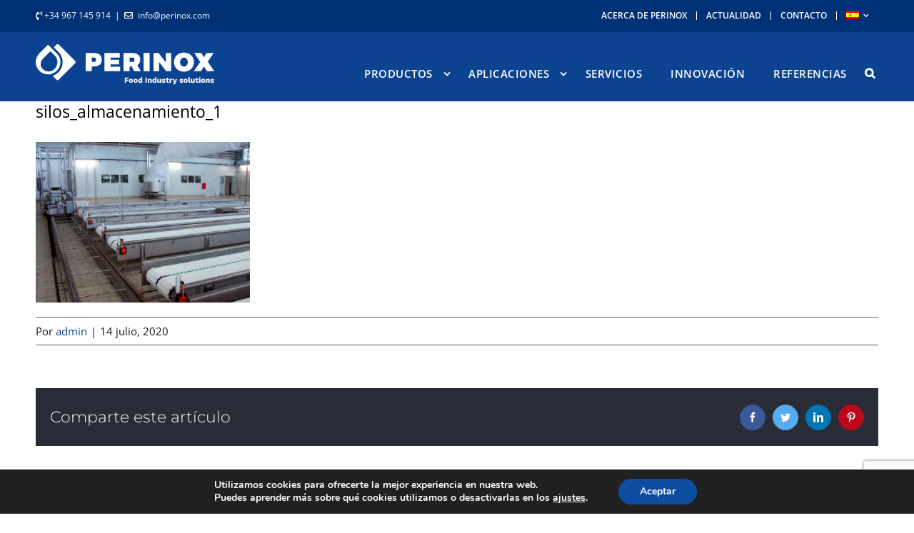

--- FILE ---
content_type: text/html; charset=UTF-8
request_url: https://perinox.com/es/nuestros-productos/silos-de-almacenamiento-de-moldes/silos_almacenamiento_1/
body_size: 17894
content:
<!DOCTYPE html>
<html class="avada-html-layout-wide avada-html-header-position-top" lang="es-ES" prefix="og: http://ogp.me/ns# fb: http://ogp.me/ns/fb#">
<head>
	<meta http-equiv="X-UA-Compatible" content="IE=edge" />
	<meta http-equiv="Content-Type" content="text/html; charset=utf-8"/>
	<meta name="viewport" content="width=device-width, initial-scale=1" />
	<meta name='robots' content='index, follow, max-image-preview:large, max-snippet:-1, max-video-preview:-1' />
<link rel="alternate" hreflang="es" href="https://perinox.com/es/nuestros-productos/silos-de-almacenamiento-de-moldes/silos_almacenamiento_1/" />
<link rel="alternate" hreflang="en" href="https://perinox.com/en/nuestros-productos/mould-storage/silos_almacenamiento_1-2/" />
<link rel="alternate" hreflang="ru" href="https://perinox.com/ru/nuestros-productos/%d1%81%d0%b8%d0%bb%d0%be%d1%81%d1%8b-%d0%b4%d0%bb%d1%8f-%d1%85%d1%80%d0%b0%d0%bd%d0%b5%d0%bd%d0%b8%d1%8f-%d1%84%d0%be%d1%80%d0%bc/silos_almacenamiento_1-2/" />
<link rel="alternate" hreflang="x-default" href="https://perinox.com/es/nuestros-productos/silos-de-almacenamiento-de-moldes/silos_almacenamiento_1/" />

	<!-- This site is optimized with the Yoast SEO plugin v21.0 - https://yoast.com/wordpress/plugins/seo/ -->
	<title>silos_almacenamiento_1 - Perinox</title>
	<link rel="canonical" href="https://perinox.com/es/nuestros-productos/silos-de-almacenamiento-de-moldes/silos_almacenamiento_1/" />
	<meta property="og:locale" content="es_ES" />
	<meta property="og:type" content="article" />
	<meta property="og:title" content="silos_almacenamiento_1 - Perinox" />
	<meta property="og:url" content="https://perinox.com/es/nuestros-productos/silos-de-almacenamiento-de-moldes/silos_almacenamiento_1/" />
	<meta property="og:site_name" content="Perinox" />
	<meta property="og:image" content="https://perinox.com/es/nuestros-productos/silos-de-almacenamiento-de-moldes/silos_almacenamiento_1/" />
	<meta property="og:image:width" content="1632" />
	<meta property="og:image:height" content="1224" />
	<meta property="og:image:type" content="image/jpeg" />
	<meta name="twitter:card" content="summary_large_image" />
	<script type="application/ld+json" class="yoast-schema-graph">{"@context":"https://schema.org","@graph":[{"@type":"WebPage","@id":"https://perinox.com/es/nuestros-productos/silos-de-almacenamiento-de-moldes/silos_almacenamiento_1/","url":"https://perinox.com/es/nuestros-productos/silos-de-almacenamiento-de-moldes/silos_almacenamiento_1/","name":"silos_almacenamiento_1 - Perinox","isPartOf":{"@id":"https://perinox.com/es/#website"},"primaryImageOfPage":{"@id":"https://perinox.com/es/nuestros-productos/silos-de-almacenamiento-de-moldes/silos_almacenamiento_1/#primaryimage"},"image":{"@id":"https://perinox.com/es/nuestros-productos/silos-de-almacenamiento-de-moldes/silos_almacenamiento_1/#primaryimage"},"thumbnailUrl":"https://perinox.com/wp-content/uploads/2019/09/silos_almacenamiento_1.jpg","datePublished":"2020-07-14T08:12:34+00:00","dateModified":"2020-07-14T08:12:34+00:00","breadcrumb":{"@id":"https://perinox.com/es/nuestros-productos/silos-de-almacenamiento-de-moldes/silos_almacenamiento_1/#breadcrumb"},"inLanguage":"es","potentialAction":[{"@type":"ReadAction","target":["https://perinox.com/es/nuestros-productos/silos-de-almacenamiento-de-moldes/silos_almacenamiento_1/"]}]},{"@type":"ImageObject","inLanguage":"es","@id":"https://perinox.com/es/nuestros-productos/silos-de-almacenamiento-de-moldes/silos_almacenamiento_1/#primaryimage","url":"https://perinox.com/wp-content/uploads/2019/09/silos_almacenamiento_1.jpg","contentUrl":"https://perinox.com/wp-content/uploads/2019/09/silos_almacenamiento_1.jpg","width":1632,"height":1224},{"@type":"BreadcrumbList","@id":"https://perinox.com/es/nuestros-productos/silos-de-almacenamiento-de-moldes/silos_almacenamiento_1/#breadcrumb","itemListElement":[{"@type":"ListItem","position":1,"name":"Portada","item":"https://perinox.com/es/"},{"@type":"ListItem","position":2,"name":"Silos de Almacenamiento de Moldes","item":"https://perinox.com/es/nuestros-productos/silos-de-almacenamiento-de-moldes/"},{"@type":"ListItem","position":3,"name":"silos_almacenamiento_1"}]},{"@type":"WebSite","@id":"https://perinox.com/es/#website","url":"https://perinox.com/es/","name":"Perinox","description":"Soluciones tecnológicas para la industria alimentaria","potentialAction":[{"@type":"SearchAction","target":{"@type":"EntryPoint","urlTemplate":"https://perinox.com/es/?s={search_term_string}"},"query-input":"required name=search_term_string"}],"inLanguage":"es"}]}</script>
	<!-- / Yoast SEO plugin. -->


<link rel='dns-prefetch' href='//perinox.com' />
					<link rel="shortcut icon" href="https://perinox.com/wp-content/uploads/2020/04/perinox_favicon_2020.png" type="image/x-icon" />
		
					<!-- For iPhone -->
			<link rel="apple-touch-icon" href="https://perinox.com/wp-content/uploads/2020/04/perinox_favicon_2020.png">
		
					<!-- For iPhone Retina display -->
			<link rel="apple-touch-icon" sizes="180x180" href="https://perinox.com/wp-content/uploads/2020/04/perinox_favicon_2020.png">
		
					<!-- For iPad -->
			<link rel="apple-touch-icon" sizes="152x152" href="https://perinox.com/wp-content/uploads/2020/04/perinox_favicon_2020.png">
		
					<!-- For iPad Retina display -->
			<link rel="apple-touch-icon" sizes="167x167" href="https://perinox.com/wp-content/uploads/2020/04/perinox_favicon_2020.png">
		
		
		<meta property="og:title" content="silos_almacenamiento_1"/>
		<meta property="og:type" content="article"/>
		<meta property="og:url" content="https://perinox.com/es/nuestros-productos/silos-de-almacenamiento-de-moldes/silos_almacenamiento_1/"/>
		<meta property="og:site_name" content="Perinox"/>
		<meta property="og:description" content=""/>

									<meta property="og:image" content="https://perinox.com/wp-content/uploads/2020/06/Negativo-2.svg"/>
							<style id='safe-svg-svg-icon-style-inline-css' type='text/css'>
.safe-svg-cover{text-align:center}.safe-svg-cover .safe-svg-inside{display:inline-block;max-width:100%}.safe-svg-cover svg{height:100%;max-height:100%;max-width:100%;width:100%}

</style>
<style id='classic-theme-styles-inline-css' type='text/css'>
/*! This file is auto-generated */
.wp-block-button__link{color:#fff;background-color:#32373c;border-radius:9999px;box-shadow:none;text-decoration:none;padding:calc(.667em + 2px) calc(1.333em + 2px);font-size:1.125em}.wp-block-file__button{background:#32373c;color:#fff;text-decoration:none}
</style>
<style id='global-styles-inline-css' type='text/css'>
body{--wp--preset--color--black: #000000;--wp--preset--color--cyan-bluish-gray: #abb8c3;--wp--preset--color--white: #ffffff;--wp--preset--color--pale-pink: #f78da7;--wp--preset--color--vivid-red: #cf2e2e;--wp--preset--color--luminous-vivid-orange: #ff6900;--wp--preset--color--luminous-vivid-amber: #fcb900;--wp--preset--color--light-green-cyan: #7bdcb5;--wp--preset--color--vivid-green-cyan: #00d084;--wp--preset--color--pale-cyan-blue: #8ed1fc;--wp--preset--color--vivid-cyan-blue: #0693e3;--wp--preset--color--vivid-purple: #9b51e0;--wp--preset--gradient--vivid-cyan-blue-to-vivid-purple: linear-gradient(135deg,rgba(6,147,227,1) 0%,rgb(155,81,224) 100%);--wp--preset--gradient--light-green-cyan-to-vivid-green-cyan: linear-gradient(135deg,rgb(122,220,180) 0%,rgb(0,208,130) 100%);--wp--preset--gradient--luminous-vivid-amber-to-luminous-vivid-orange: linear-gradient(135deg,rgba(252,185,0,1) 0%,rgba(255,105,0,1) 100%);--wp--preset--gradient--luminous-vivid-orange-to-vivid-red: linear-gradient(135deg,rgba(255,105,0,1) 0%,rgb(207,46,46) 100%);--wp--preset--gradient--very-light-gray-to-cyan-bluish-gray: linear-gradient(135deg,rgb(238,238,238) 0%,rgb(169,184,195) 100%);--wp--preset--gradient--cool-to-warm-spectrum: linear-gradient(135deg,rgb(74,234,220) 0%,rgb(151,120,209) 20%,rgb(207,42,186) 40%,rgb(238,44,130) 60%,rgb(251,105,98) 80%,rgb(254,248,76) 100%);--wp--preset--gradient--blush-light-purple: linear-gradient(135deg,rgb(255,206,236) 0%,rgb(152,150,240) 100%);--wp--preset--gradient--blush-bordeaux: linear-gradient(135deg,rgb(254,205,165) 0%,rgb(254,45,45) 50%,rgb(107,0,62) 100%);--wp--preset--gradient--luminous-dusk: linear-gradient(135deg,rgb(255,203,112) 0%,rgb(199,81,192) 50%,rgb(65,88,208) 100%);--wp--preset--gradient--pale-ocean: linear-gradient(135deg,rgb(255,245,203) 0%,rgb(182,227,212) 50%,rgb(51,167,181) 100%);--wp--preset--gradient--electric-grass: linear-gradient(135deg,rgb(202,248,128) 0%,rgb(113,206,126) 100%);--wp--preset--gradient--midnight: linear-gradient(135deg,rgb(2,3,129) 0%,rgb(40,116,252) 100%);--wp--preset--font-size--small: 12px;--wp--preset--font-size--medium: 20px;--wp--preset--font-size--large: 24px;--wp--preset--font-size--x-large: 42px;--wp--preset--font-size--normal: 16px;--wp--preset--font-size--xlarge: 32px;--wp--preset--font-size--huge: 48px;--wp--preset--spacing--20: 0.44rem;--wp--preset--spacing--30: 0.67rem;--wp--preset--spacing--40: 1rem;--wp--preset--spacing--50: 1.5rem;--wp--preset--spacing--60: 2.25rem;--wp--preset--spacing--70: 3.38rem;--wp--preset--spacing--80: 5.06rem;--wp--preset--shadow--natural: 6px 6px 9px rgba(0, 0, 0, 0.2);--wp--preset--shadow--deep: 12px 12px 50px rgba(0, 0, 0, 0.4);--wp--preset--shadow--sharp: 6px 6px 0px rgba(0, 0, 0, 0.2);--wp--preset--shadow--outlined: 6px 6px 0px -3px rgba(255, 255, 255, 1), 6px 6px rgba(0, 0, 0, 1);--wp--preset--shadow--crisp: 6px 6px 0px rgba(0, 0, 0, 1);}:where(.is-layout-flex){gap: 0.5em;}:where(.is-layout-grid){gap: 0.5em;}body .is-layout-flow > .alignleft{float: left;margin-inline-start: 0;margin-inline-end: 2em;}body .is-layout-flow > .alignright{float: right;margin-inline-start: 2em;margin-inline-end: 0;}body .is-layout-flow > .aligncenter{margin-left: auto !important;margin-right: auto !important;}body .is-layout-constrained > .alignleft{float: left;margin-inline-start: 0;margin-inline-end: 2em;}body .is-layout-constrained > .alignright{float: right;margin-inline-start: 2em;margin-inline-end: 0;}body .is-layout-constrained > .aligncenter{margin-left: auto !important;margin-right: auto !important;}body .is-layout-constrained > :where(:not(.alignleft):not(.alignright):not(.alignfull)){max-width: var(--wp--style--global--content-size);margin-left: auto !important;margin-right: auto !important;}body .is-layout-constrained > .alignwide{max-width: var(--wp--style--global--wide-size);}body .is-layout-flex{display: flex;}body .is-layout-flex{flex-wrap: wrap;align-items: center;}body .is-layout-flex > *{margin: 0;}body .is-layout-grid{display: grid;}body .is-layout-grid > *{margin: 0;}:where(.wp-block-columns.is-layout-flex){gap: 2em;}:where(.wp-block-columns.is-layout-grid){gap: 2em;}:where(.wp-block-post-template.is-layout-flex){gap: 1.25em;}:where(.wp-block-post-template.is-layout-grid){gap: 1.25em;}.has-black-color{color: var(--wp--preset--color--black) !important;}.has-cyan-bluish-gray-color{color: var(--wp--preset--color--cyan-bluish-gray) !important;}.has-white-color{color: var(--wp--preset--color--white) !important;}.has-pale-pink-color{color: var(--wp--preset--color--pale-pink) !important;}.has-vivid-red-color{color: var(--wp--preset--color--vivid-red) !important;}.has-luminous-vivid-orange-color{color: var(--wp--preset--color--luminous-vivid-orange) !important;}.has-luminous-vivid-amber-color{color: var(--wp--preset--color--luminous-vivid-amber) !important;}.has-light-green-cyan-color{color: var(--wp--preset--color--light-green-cyan) !important;}.has-vivid-green-cyan-color{color: var(--wp--preset--color--vivid-green-cyan) !important;}.has-pale-cyan-blue-color{color: var(--wp--preset--color--pale-cyan-blue) !important;}.has-vivid-cyan-blue-color{color: var(--wp--preset--color--vivid-cyan-blue) !important;}.has-vivid-purple-color{color: var(--wp--preset--color--vivid-purple) !important;}.has-black-background-color{background-color: var(--wp--preset--color--black) !important;}.has-cyan-bluish-gray-background-color{background-color: var(--wp--preset--color--cyan-bluish-gray) !important;}.has-white-background-color{background-color: var(--wp--preset--color--white) !important;}.has-pale-pink-background-color{background-color: var(--wp--preset--color--pale-pink) !important;}.has-vivid-red-background-color{background-color: var(--wp--preset--color--vivid-red) !important;}.has-luminous-vivid-orange-background-color{background-color: var(--wp--preset--color--luminous-vivid-orange) !important;}.has-luminous-vivid-amber-background-color{background-color: var(--wp--preset--color--luminous-vivid-amber) !important;}.has-light-green-cyan-background-color{background-color: var(--wp--preset--color--light-green-cyan) !important;}.has-vivid-green-cyan-background-color{background-color: var(--wp--preset--color--vivid-green-cyan) !important;}.has-pale-cyan-blue-background-color{background-color: var(--wp--preset--color--pale-cyan-blue) !important;}.has-vivid-cyan-blue-background-color{background-color: var(--wp--preset--color--vivid-cyan-blue) !important;}.has-vivid-purple-background-color{background-color: var(--wp--preset--color--vivid-purple) !important;}.has-black-border-color{border-color: var(--wp--preset--color--black) !important;}.has-cyan-bluish-gray-border-color{border-color: var(--wp--preset--color--cyan-bluish-gray) !important;}.has-white-border-color{border-color: var(--wp--preset--color--white) !important;}.has-pale-pink-border-color{border-color: var(--wp--preset--color--pale-pink) !important;}.has-vivid-red-border-color{border-color: var(--wp--preset--color--vivid-red) !important;}.has-luminous-vivid-orange-border-color{border-color: var(--wp--preset--color--luminous-vivid-orange) !important;}.has-luminous-vivid-amber-border-color{border-color: var(--wp--preset--color--luminous-vivid-amber) !important;}.has-light-green-cyan-border-color{border-color: var(--wp--preset--color--light-green-cyan) !important;}.has-vivid-green-cyan-border-color{border-color: var(--wp--preset--color--vivid-green-cyan) !important;}.has-pale-cyan-blue-border-color{border-color: var(--wp--preset--color--pale-cyan-blue) !important;}.has-vivid-cyan-blue-border-color{border-color: var(--wp--preset--color--vivid-cyan-blue) !important;}.has-vivid-purple-border-color{border-color: var(--wp--preset--color--vivid-purple) !important;}.has-vivid-cyan-blue-to-vivid-purple-gradient-background{background: var(--wp--preset--gradient--vivid-cyan-blue-to-vivid-purple) !important;}.has-light-green-cyan-to-vivid-green-cyan-gradient-background{background: var(--wp--preset--gradient--light-green-cyan-to-vivid-green-cyan) !important;}.has-luminous-vivid-amber-to-luminous-vivid-orange-gradient-background{background: var(--wp--preset--gradient--luminous-vivid-amber-to-luminous-vivid-orange) !important;}.has-luminous-vivid-orange-to-vivid-red-gradient-background{background: var(--wp--preset--gradient--luminous-vivid-orange-to-vivid-red) !important;}.has-very-light-gray-to-cyan-bluish-gray-gradient-background{background: var(--wp--preset--gradient--very-light-gray-to-cyan-bluish-gray) !important;}.has-cool-to-warm-spectrum-gradient-background{background: var(--wp--preset--gradient--cool-to-warm-spectrum) !important;}.has-blush-light-purple-gradient-background{background: var(--wp--preset--gradient--blush-light-purple) !important;}.has-blush-bordeaux-gradient-background{background: var(--wp--preset--gradient--blush-bordeaux) !important;}.has-luminous-dusk-gradient-background{background: var(--wp--preset--gradient--luminous-dusk) !important;}.has-pale-ocean-gradient-background{background: var(--wp--preset--gradient--pale-ocean) !important;}.has-electric-grass-gradient-background{background: var(--wp--preset--gradient--electric-grass) !important;}.has-midnight-gradient-background{background: var(--wp--preset--gradient--midnight) !important;}.has-small-font-size{font-size: var(--wp--preset--font-size--small) !important;}.has-medium-font-size{font-size: var(--wp--preset--font-size--medium) !important;}.has-large-font-size{font-size: var(--wp--preset--font-size--large) !important;}.has-x-large-font-size{font-size: var(--wp--preset--font-size--x-large) !important;}
.wp-block-navigation a:where(:not(.wp-element-button)){color: inherit;}
:where(.wp-block-post-template.is-layout-flex){gap: 1.25em;}:where(.wp-block-post-template.is-layout-grid){gap: 1.25em;}
:where(.wp-block-columns.is-layout-flex){gap: 2em;}:where(.wp-block-columns.is-layout-grid){gap: 2em;}
.wp-block-pullquote{font-size: 1.5em;line-height: 1.6;}
</style>
<link rel='stylesheet' id='wpml-blocks-css' href='https://perinox.com/wp-content/plugins/sitepress-multilingual-cms/dist/css/blocks/styles.css?ver=4.6.5' type='text/css' media='all' />
<link rel='stylesheet' id='contact-form-7-css' href='https://perinox.com/wp-content/plugins/contact-form-7/includes/css/styles.css?ver=5.8' type='text/css' media='all' />
<link rel='stylesheet' id='wpml-legacy-dropdown-0-css' href='https://perinox.com/wp-content/plugins/sitepress-multilingual-cms/templates/language-switchers/legacy-dropdown/style.min.css?ver=1' type='text/css' media='all' />
<link rel='stylesheet' id='wpml-menu-item-0-css' href='https://perinox.com/wp-content/plugins/sitepress-multilingual-cms/templates/language-switchers/menu-item/style.min.css?ver=1' type='text/css' media='all' />
<link rel='stylesheet' id='moove_gdpr_frontend-css' href='https://perinox.com/wp-content/plugins/gdpr-cookie-compliance/dist/styles/gdpr-main.css?ver=4.12.6' type='text/css' media='all' />
<style id='moove_gdpr_frontend-inline-css' type='text/css'>
#moove_gdpr_cookie_modal,#moove_gdpr_cookie_info_bar,.gdpr_cookie_settings_shortcode_content{font-family:Nunito,sans-serif}#moove_gdpr_save_popup_settings_button{background-color:#373737;color:#fff}#moove_gdpr_save_popup_settings_button:hover{background-color:#000}#moove_gdpr_cookie_info_bar .moove-gdpr-info-bar-container .moove-gdpr-info-bar-content a.mgbutton,#moove_gdpr_cookie_info_bar .moove-gdpr-info-bar-container .moove-gdpr-info-bar-content button.mgbutton{background-color:#0c4da2}#moove_gdpr_cookie_modal .moove-gdpr-modal-content .moove-gdpr-modal-footer-content .moove-gdpr-button-holder a.mgbutton,#moove_gdpr_cookie_modal .moove-gdpr-modal-content .moove-gdpr-modal-footer-content .moove-gdpr-button-holder button.mgbutton,.gdpr_cookie_settings_shortcode_content .gdpr-shr-button.button-green{background-color:#0c4da2;border-color:#0c4da2}#moove_gdpr_cookie_modal .moove-gdpr-modal-content .moove-gdpr-modal-footer-content .moove-gdpr-button-holder a.mgbutton:hover,#moove_gdpr_cookie_modal .moove-gdpr-modal-content .moove-gdpr-modal-footer-content .moove-gdpr-button-holder button.mgbutton:hover,.gdpr_cookie_settings_shortcode_content .gdpr-shr-button.button-green:hover{background-color:#fff;color:#0c4da2}#moove_gdpr_cookie_modal .moove-gdpr-modal-content .moove-gdpr-modal-close i,#moove_gdpr_cookie_modal .moove-gdpr-modal-content .moove-gdpr-modal-close span.gdpr-icon{background-color:#0c4da2;border:1px solid #0c4da2}#moove_gdpr_cookie_info_bar span.change-settings-button.focus-g,#moove_gdpr_cookie_info_bar span.change-settings-button:focus,#moove_gdpr_cookie_info_bar button.change-settings-button.focus-g,#moove_gdpr_cookie_info_bar button.change-settings-button:focus{-webkit-box-shadow:0 0 1px 3px #0c4da2;-moz-box-shadow:0 0 1px 3px #0c4da2;box-shadow:0 0 1px 3px #0c4da2}#moove_gdpr_cookie_modal .moove-gdpr-modal-content .moove-gdpr-modal-close i:hover,#moove_gdpr_cookie_modal .moove-gdpr-modal-content .moove-gdpr-modal-close span.gdpr-icon:hover,#moove_gdpr_cookie_info_bar span[data-href]>u.change-settings-button{color:#0c4da2}#moove_gdpr_cookie_modal .moove-gdpr-modal-content .moove-gdpr-modal-left-content #moove-gdpr-menu li.menu-item-selected a span.gdpr-icon,#moove_gdpr_cookie_modal .moove-gdpr-modal-content .moove-gdpr-modal-left-content #moove-gdpr-menu li.menu-item-selected button span.gdpr-icon{color:inherit}#moove_gdpr_cookie_modal .moove-gdpr-modal-content .moove-gdpr-modal-left-content #moove-gdpr-menu li a span.gdpr-icon,#moove_gdpr_cookie_modal .moove-gdpr-modal-content .moove-gdpr-modal-left-content #moove-gdpr-menu li button span.gdpr-icon{color:inherit}#moove_gdpr_cookie_modal .gdpr-acc-link{line-height:0;font-size:0;color:transparent;position:absolute}#moove_gdpr_cookie_modal .moove-gdpr-modal-content .moove-gdpr-modal-close:hover i,#moove_gdpr_cookie_modal .moove-gdpr-modal-content .moove-gdpr-modal-left-content #moove-gdpr-menu li a,#moove_gdpr_cookie_modal .moove-gdpr-modal-content .moove-gdpr-modal-left-content #moove-gdpr-menu li button,#moove_gdpr_cookie_modal .moove-gdpr-modal-content .moove-gdpr-modal-left-content #moove-gdpr-menu li button i,#moove_gdpr_cookie_modal .moove-gdpr-modal-content .moove-gdpr-modal-left-content #moove-gdpr-menu li a i,#moove_gdpr_cookie_modal .moove-gdpr-modal-content .moove-gdpr-tab-main .moove-gdpr-tab-main-content a:hover,#moove_gdpr_cookie_info_bar.moove-gdpr-dark-scheme .moove-gdpr-info-bar-container .moove-gdpr-info-bar-content a.mgbutton:hover,#moove_gdpr_cookie_info_bar.moove-gdpr-dark-scheme .moove-gdpr-info-bar-container .moove-gdpr-info-bar-content button.mgbutton:hover,#moove_gdpr_cookie_info_bar.moove-gdpr-dark-scheme .moove-gdpr-info-bar-container .moove-gdpr-info-bar-content a:hover,#moove_gdpr_cookie_info_bar.moove-gdpr-dark-scheme .moove-gdpr-info-bar-container .moove-gdpr-info-bar-content button:hover,#moove_gdpr_cookie_info_bar.moove-gdpr-dark-scheme .moove-gdpr-info-bar-container .moove-gdpr-info-bar-content span.change-settings-button:hover,#moove_gdpr_cookie_info_bar.moove-gdpr-dark-scheme .moove-gdpr-info-bar-container .moove-gdpr-info-bar-content button.change-settings-button:hover,#moove_gdpr_cookie_info_bar.moove-gdpr-dark-scheme .moove-gdpr-info-bar-container .moove-gdpr-info-bar-content u.change-settings-button:hover,#moove_gdpr_cookie_info_bar span[data-href]>u.change-settings-button,#moove_gdpr_cookie_info_bar.moove-gdpr-dark-scheme .moove-gdpr-info-bar-container .moove-gdpr-info-bar-content a.mgbutton.focus-g,#moove_gdpr_cookie_info_bar.moove-gdpr-dark-scheme .moove-gdpr-info-bar-container .moove-gdpr-info-bar-content button.mgbutton.focus-g,#moove_gdpr_cookie_info_bar.moove-gdpr-dark-scheme .moove-gdpr-info-bar-container .moove-gdpr-info-bar-content a.focus-g,#moove_gdpr_cookie_info_bar.moove-gdpr-dark-scheme .moove-gdpr-info-bar-container .moove-gdpr-info-bar-content button.focus-g,#moove_gdpr_cookie_info_bar.moove-gdpr-dark-scheme .moove-gdpr-info-bar-container .moove-gdpr-info-bar-content a.mgbutton:focus,#moove_gdpr_cookie_info_bar.moove-gdpr-dark-scheme .moove-gdpr-info-bar-container .moove-gdpr-info-bar-content button.mgbutton:focus,#moove_gdpr_cookie_info_bar.moove-gdpr-dark-scheme .moove-gdpr-info-bar-container .moove-gdpr-info-bar-content a:focus,#moove_gdpr_cookie_info_bar.moove-gdpr-dark-scheme .moove-gdpr-info-bar-container .moove-gdpr-info-bar-content button:focus,#moove_gdpr_cookie_info_bar.moove-gdpr-dark-scheme .moove-gdpr-info-bar-container .moove-gdpr-info-bar-content span.change-settings-button.focus-g,span.change-settings-button:focus,button.change-settings-button.focus-g,button.change-settings-button:focus,#moove_gdpr_cookie_info_bar.moove-gdpr-dark-scheme .moove-gdpr-info-bar-container .moove-gdpr-info-bar-content u.change-settings-button.focus-g,#moove_gdpr_cookie_info_bar.moove-gdpr-dark-scheme .moove-gdpr-info-bar-container .moove-gdpr-info-bar-content u.change-settings-button:focus{color:#0c4da2}#moove_gdpr_cookie_modal.gdpr_lightbox-hide{display:none}
</style>
<link rel='stylesheet' id='fusion-dynamic-css-css' href='https://perinox.com/wp-content/uploads/fusion-styles/9bdea434bfe4fd5204aaf74875ce2dae.min.css?ver=3.4.1' type='text/css' media='all' />
<script type='text/javascript' src='https://perinox.com/wp-includes/js/jquery/jquery.min.js?ver=3.7.0' id='jquery-core-js'></script>
<script type='text/javascript' src='https://perinox.com/wp-includes/js/jquery/jquery-migrate.min.js?ver=3.4.1' id='jquery-migrate-js'></script>
<script type='text/javascript' src='https://perinox.com/wp-content/plugins/sitepress-multilingual-cms/templates/language-switchers/legacy-dropdown/script.min.js?ver=1' id='wpml-legacy-dropdown-0-js'></script>
<link rel="https://api.w.org/" href="https://perinox.com/es/wp-json/" /><link rel="alternate" type="application/json" href="https://perinox.com/es/wp-json/wp/v2/media/3811" /><meta name="generator" content="WordPress 6.3.7" />
<link rel='shortlink' href='https://perinox.com/es/?p=3811' />
<link rel="alternate" type="application/json+oembed" href="https://perinox.com/es/wp-json/oembed/1.0/embed?url=https%3A%2F%2Fperinox.com%2Fes%2Fnuestros-productos%2Fsilos-de-almacenamiento-de-moldes%2Fsilos_almacenamiento_1%2F" />
<link rel="alternate" type="text/xml+oembed" href="https://perinox.com/es/wp-json/oembed/1.0/embed?url=https%3A%2F%2Fperinox.com%2Fes%2Fnuestros-productos%2Fsilos-de-almacenamiento-de-moldes%2Fsilos_almacenamiento_1%2F&#038;format=xml" />
<meta name="generator" content="WPML ver:4.6.5 stt:1,46,2;" />
<style type="text/css" id="css-fb-visibility">@media screen and (max-width: 640px){.fusion-no-small-visibility{display:none !important;}body:not(.fusion-builder-ui-wireframe) .sm-text-align-center{text-align:center !important;}body:not(.fusion-builder-ui-wireframe) .sm-text-align-left{text-align:left !important;}body:not(.fusion-builder-ui-wireframe) .sm-text-align-right{text-align:right !important;}body:not(.fusion-builder-ui-wireframe) .sm-mx-auto{margin-left:auto !important;margin-right:auto !important;}body:not(.fusion-builder-ui-wireframe) .sm-ml-auto{margin-left:auto !important;}body:not(.fusion-builder-ui-wireframe) .sm-mr-auto{margin-right:auto !important;}body:not(.fusion-builder-ui-wireframe) .fusion-absolute-position-small{position:absolute;top:auto;width:100%;}}@media screen and (min-width: 641px) and (max-width: 1024px){.fusion-no-medium-visibility{display:none !important;}body:not(.fusion-builder-ui-wireframe) .md-text-align-center{text-align:center !important;}body:not(.fusion-builder-ui-wireframe) .md-text-align-left{text-align:left !important;}body:not(.fusion-builder-ui-wireframe) .md-text-align-right{text-align:right !important;}body:not(.fusion-builder-ui-wireframe) .md-mx-auto{margin-left:auto !important;margin-right:auto !important;}body:not(.fusion-builder-ui-wireframe) .md-ml-auto{margin-left:auto !important;}body:not(.fusion-builder-ui-wireframe) .md-mr-auto{margin-right:auto !important;}body:not(.fusion-builder-ui-wireframe) .fusion-absolute-position-medium{position:absolute;top:auto;width:100%;}}@media screen and (min-width: 1025px){.fusion-no-large-visibility{display:none !important;}body:not(.fusion-builder-ui-wireframe) .lg-text-align-center{text-align:center !important;}body:not(.fusion-builder-ui-wireframe) .lg-text-align-left{text-align:left !important;}body:not(.fusion-builder-ui-wireframe) .lg-text-align-right{text-align:right !important;}body:not(.fusion-builder-ui-wireframe) .lg-mx-auto{margin-left:auto !important;margin-right:auto !important;}body:not(.fusion-builder-ui-wireframe) .lg-ml-auto{margin-left:auto !important;}body:not(.fusion-builder-ui-wireframe) .lg-mr-auto{margin-right:auto !important;}body:not(.fusion-builder-ui-wireframe) .fusion-absolute-position-large{position:absolute;top:auto;width:100%;}}</style><meta name="generator" content="Powered by WPBakery Page Builder - drag and drop page builder for WordPress."/>
<meta name="generator" content="Powered by Slider Revolution 6.5.2 - responsive, Mobile-Friendly Slider Plugin for WordPress with comfortable drag and drop interface." />
<script type="text/javascript">function setREVStartSize(e){
			//window.requestAnimationFrame(function() {				 
				window.RSIW = window.RSIW===undefined ? window.innerWidth : window.RSIW;	
				window.RSIH = window.RSIH===undefined ? window.innerHeight : window.RSIH;	
				try {								
					var pw = document.getElementById(e.c).parentNode.offsetWidth,
						newh;
					pw = pw===0 || isNaN(pw) ? window.RSIW : pw;
					e.tabw = e.tabw===undefined ? 0 : parseInt(e.tabw);
					e.thumbw = e.thumbw===undefined ? 0 : parseInt(e.thumbw);
					e.tabh = e.tabh===undefined ? 0 : parseInt(e.tabh);
					e.thumbh = e.thumbh===undefined ? 0 : parseInt(e.thumbh);
					e.tabhide = e.tabhide===undefined ? 0 : parseInt(e.tabhide);
					e.thumbhide = e.thumbhide===undefined ? 0 : parseInt(e.thumbhide);
					e.mh = e.mh===undefined || e.mh=="" || e.mh==="auto" ? 0 : parseInt(e.mh,0);		
					if(e.layout==="fullscreen" || e.l==="fullscreen") 						
						newh = Math.max(e.mh,window.RSIH);					
					else{					
						e.gw = Array.isArray(e.gw) ? e.gw : [e.gw];
						for (var i in e.rl) if (e.gw[i]===undefined || e.gw[i]===0) e.gw[i] = e.gw[i-1];					
						e.gh = e.el===undefined || e.el==="" || (Array.isArray(e.el) && e.el.length==0)? e.gh : e.el;
						e.gh = Array.isArray(e.gh) ? e.gh : [e.gh];
						for (var i in e.rl) if (e.gh[i]===undefined || e.gh[i]===0) e.gh[i] = e.gh[i-1];
											
						var nl = new Array(e.rl.length),
							ix = 0,						
							sl;					
						e.tabw = e.tabhide>=pw ? 0 : e.tabw;
						e.thumbw = e.thumbhide>=pw ? 0 : e.thumbw;
						e.tabh = e.tabhide>=pw ? 0 : e.tabh;
						e.thumbh = e.thumbhide>=pw ? 0 : e.thumbh;					
						for (var i in e.rl) nl[i] = e.rl[i]<window.RSIW ? 0 : e.rl[i];
						sl = nl[0];									
						for (var i in nl) if (sl>nl[i] && nl[i]>0) { sl = nl[i]; ix=i;}															
						var m = pw>(e.gw[ix]+e.tabw+e.thumbw) ? 1 : (pw-(e.tabw+e.thumbw)) / (e.gw[ix]);					
						newh =  (e.gh[ix] * m) + (e.tabh + e.thumbh);
					}				
					if(window.rs_init_css===undefined) window.rs_init_css = document.head.appendChild(document.createElement("style"));					
					document.getElementById(e.c).height = newh+"px";
					window.rs_init_css.innerHTML += "#"+e.c+"_wrapper { height: "+newh+"px }";				
				} catch(e){
					console.log("Failure at Presize of Slider:" + e)
				}					   
			//});
		  };</script>
		<script type="text/javascript">
			var doc = document.documentElement;
			doc.setAttribute( 'data-useragent', navigator.userAgent );
		</script>
		<noscript><style> .wpb_animate_when_almost_visible { opacity: 1; }</style></noscript>
	<link rel="stylesheet" href="https://use.fontawesome.com/releases/v5.4.1/css/all.css" integrity="sha384-5sAR7xN1Nv6T6+dT2mhtzEpVJvfS3NScPQTrOxhwjIuvcA67KV2R5Jz6kr4abQsz" crossorigin="anonymous"></head>

<body class="attachment attachment-template-default single single-attachment postid-3811 attachmentid-3811 attachment-jpeg fusion-image-hovers fusion-pagination-sizing fusion-button_size-large fusion-button_type-flat fusion-button_span-yes avada-image-rollover-circle-no avada-image-rollover-yes avada-image-rollover-direction-fade wpb-js-composer js-comp-ver-6.7.0 vc_responsive fusion-body ltr fusion-sticky-header no-tablet-sticky-header no-mobile-slidingbar fusion-disable-outline fusion-sub-menu-fade mobile-logo-pos-left layout-wide-mode avada-has-boxed-modal-shadow-none layout-scroll-offset-full avada-has-zero-margin-offset-top fusion-top-header menu-text-align-center mobile-menu-design-modern fusion-show-pagination-text fusion-header-layout-v3 avada-responsive avada-footer-fx-none avada-menu-highlight-style-background fusion-search-form-classic fusion-main-menu-search-overlay fusion-avatar-square avada-sticky-shrinkage avada-dropdown-styles avada-blog-layout-grid avada-blog-archive-layout-grid avada-header-shadow-no avada-menu-icon-position-left avada-has-megamenu-shadow avada-has-pagetitle-bg-full avada-has-main-nav-search-icon avada-has-breadcrumb-mobile-hidden avada-has-titlebar-hide avada-header-border-color-full-transparent avada-has-transparent-timeline_color avada-has-pagination-padding avada-flyout-menu-direction-fade avada-ec-views-v1" >
		<a class="skip-link screen-reader-text" href="#content">Skip to content</a>

	<div id="boxed-wrapper">
		<div class="fusion-sides-frame"></div>
		<div id="wrapper" class="fusion-wrapper">
			<div id="home" style="position:relative;top:-1px;"></div>
			
				
			<header class="fusion-header-wrapper">
				<div class="fusion-header-v3 fusion-logo-alignment fusion-logo-left fusion-sticky-menu- fusion-sticky-logo-1 fusion-mobile-logo-1  fusion-mobile-menu-design-modern">
					
<div class="fusion-secondary-header">
	<div class="fusion-row">
					<div class="fusion-alignleft">
				<div class="fusion-contact-info"><span class="fusion-contact-info-phone-number"><i class="fas fa-phone-volume"></i> +34 967 145 914</span><span class="fusion-header-separator">|</span><span class="fusion-contact-info-email-address"><a href="mailto:i&#110;fo&#64;&#112;e&#114;ino&#120;&#46;c&#111;&#109;">i&#110;fo&#64;&#112;e&#114;ino&#120;&#46;c&#111;&#109;</a></span></div>			</div>
							<div class="fusion-alignright">
				<nav class="fusion-secondary-menu" role="navigation" aria-label="Secondary Menu"><ul id="menu-top-menu" class="menu"><li  id="menu-item-2091"  class="menu-item menu-item-type-post_type menu-item-object-page menu-item-2091"  data-item-id="2091"><a  href="https://perinox.com/es/la-empresa/" class="fusion-background-highlight"><span class="menu-text">ACERCA DE PERINOX</span></a></li><li  id="menu-item-2092"  class="menu-item menu-item-type-post_type menu-item-object-page menu-item-2092"  data-item-id="2092"><a  href="https://perinox.com/es/actualidad/" class="fusion-background-highlight"><span class="menu-text">ACTUALIDAD</span></a></li><li  id="menu-item-2093"  class="menu-item menu-item-type-post_type menu-item-object-page menu-item-2093"  data-item-id="2093"><a  href="https://perinox.com/es/contacto/" class="fusion-background-highlight"><span class="menu-text">CONTACTO</span></a></li><li  id="menu-item-wpml-ls-38-es"  class="menu-item wpml-ls-slot-38 wpml-ls-item wpml-ls-item-es wpml-ls-current-language wpml-ls-menu-item wpml-ls-first-item menu-item-type-wpml_ls_menu_item menu-item-object-wpml_ls_menu_item menu-item-has-children menu-item-wpml-ls-38-es fusion-dropdown-menu"  data-classes="menu-item" data-item-id="wpml-ls-38-es"><a  href="https://perinox.com/es/nuestros-productos/silos-de-almacenamiento-de-moldes/silos_almacenamiento_1/" class="fusion-background-highlight wpml-ls-link"><span class="menu-text"><img
            class="wpml-ls-flag"
            src="https://perinox.com/wp-content/plugins/sitepress-multilingual-cms/res/flags/es.png"
            alt="Español"
            width=18
            height=12
    /></span> <span class="fusion-caret"><i class="fusion-dropdown-indicator" aria-hidden="true"></i></span></a><ul class="sub-menu"><li  id="menu-item-wpml-ls-38-en"  class="menu-item wpml-ls-slot-38 wpml-ls-item wpml-ls-item-en wpml-ls-menu-item menu-item-type-wpml_ls_menu_item menu-item-object-wpml_ls_menu_item menu-item-wpml-ls-38-en fusion-dropdown-submenu"  data-classes="menu-item"><a  href="https://perinox.com/en/nuestros-productos/mould-storage/silos_almacenamiento_1-2/" class="fusion-background-highlight wpml-ls-link"><span><img
            class="wpml-ls-flag"
            src="https://perinox.com/wp-content/plugins/sitepress-multilingual-cms/res/flags/en.png"
            alt="Inglés"
            width=18
            height=12
    /></span></a></li><li  id="menu-item-wpml-ls-38-ru"  class="menu-item wpml-ls-slot-38 wpml-ls-item wpml-ls-item-ru wpml-ls-menu-item wpml-ls-last-item menu-item-type-wpml_ls_menu_item menu-item-object-wpml_ls_menu_item menu-item-wpml-ls-38-ru fusion-dropdown-submenu"  data-classes="menu-item"><a  href="https://perinox.com/ru/nuestros-productos/%d1%81%d0%b8%d0%bb%d0%be%d1%81%d1%8b-%d0%b4%d0%bb%d1%8f-%d1%85%d1%80%d0%b0%d0%bd%d0%b5%d0%bd%d0%b8%d1%8f-%d1%84%d0%be%d1%80%d0%bc/silos_almacenamiento_1-2/" class="fusion-background-highlight wpml-ls-link"><span><img
            class="wpml-ls-flag"
            src="https://perinox.com/wp-content/plugins/sitepress-multilingual-cms/res/flags/ru.png"
            alt="Ruso"
            width=18
            height=12
    /></span></a></li></ul></li></ul></nav><nav class="fusion-mobile-nav-holder fusion-mobile-menu-text-align-left" aria-label="Secondary Mobile Menu"></nav>			</div>
			</div>
</div>
<div class="fusion-header-sticky-height"></div>
<div class="fusion-header">
	<div class="fusion-row">
					<div class="fusion-logo" data-margin-top="15px" data-margin-bottom="15px" data-margin-left="0px" data-margin-right="0px">
			<a class="fusion-logo-link"  href="https://perinox.com/es/" >

						<!-- standard logo -->
			<img src="https://perinox.com/wp-content/uploads/2020/06/Negativo-2.svg" srcset="https://perinox.com/wp-content/uploads/2020/06/Negativo-2.svg 1x, https://perinox.com/wp-content/uploads/2020/06/Negativo-2-x2.svg 2x" width="389" height="87" style="max-height:87px;height:auto;" alt="Perinox Logo" data-retina_logo_url="https://perinox.com/wp-content/uploads/2020/06/Negativo-2-x2.svg" class="fusion-standard-logo" />

											<!-- mobile logo -->
				<img src="https://perinox.com/wp-content/uploads/2020/06/perinox_logo_movil-1.png" srcset="https://perinox.com/wp-content/uploads/2020/06/perinox_logo_movil-1.png 1x, https://perinox.com/wp-content/uploads/2020/06/perinox_logo_movil_x2-1.png 2x" width="180" height="41" style="max-height:41px;height:auto;" alt="Perinox Logo" data-retina_logo_url="https://perinox.com/wp-content/uploads/2020/06/perinox_logo_movil_x2-1.png" class="fusion-mobile-logo" />
			
											<!-- sticky header logo -->
				<img src="https://perinox.com/wp-content/uploads/2020/06/Negativo-sticky.svg" srcset="https://perinox.com/wp-content/uploads/2020/06/Negativo-sticky.svg 1x, https://perinox.com/wp-content/uploads/2020/06/Negativo-sticky-x2.svg 2x" width="311" height="70" style="max-height:70px;height:auto;" alt="Perinox Logo" data-retina_logo_url="https://perinox.com/wp-content/uploads/2020/06/Negativo-sticky-x2.svg" class="fusion-sticky-logo" />
					</a>
		</div>		<nav class="fusion-main-menu" aria-label="Menú principal"><div class="fusion-overlay-search">		<form role="search" class="searchform fusion-search-form  fusion-search-form-classic" method="get" action="https://perinox.com/es/">
			<div class="fusion-search-form-content">

				
				<div class="fusion-search-field search-field">
					<label><span class="screen-reader-text">Buscar:</span>
													<input type="search" value="" name="s" class="s" placeholder="Buscar..." required aria-required="true" aria-label="Buscar..."/>
											</label>
				</div>
				<div class="fusion-search-button search-button">
					<input type="submit" class="fusion-search-submit searchsubmit" aria-label="Buscar" value="&#xf002;" />
									</div>

				
			</div>


			
		</form>
		<div class="fusion-search-spacer"></div><a href="#" role="button" aria-label="Close Search" class="fusion-close-search"></a></div><ul id="menu-menu-1" class="fusion-menu"><li  id="menu-item-2471"  class="menu-item menu-item-type-custom menu-item-object-custom menu-item-has-children menu-item-2471 fusion-megamenu-menu fusion-has-all-widgets"  data-item-id="2471"><a  href="/productos/" class="fusion-background-highlight"><span class="menu-text">PRODUCTOS</span> <span class="fusion-caret"><i class="fusion-dropdown-indicator" aria-hidden="true"></i></span></a><div class="fusion-megamenu-wrapper fusion-columns-4 columns-per-row-4 columns-4 col-span-12 fusion-megamenu-fullwidth fusion-megamenu-width-site-width"><div class="row"><div class="fusion-megamenu-holder" style="width:1180px;" data-width="1180px"><ul class="fusion-megamenu"><li  id="menu-item-2104"  class="menu-item menu-item-type-custom menu-item-object-custom menu-item-2104 fusion-megamenu-submenu fusion-megamenu-submenu-notitle fusion-megamenu-columns-4 col-lg-3 col-md-3 col-sm-3" ><div class="fusion-megamenu-widgets-container second-level-widget"><div id="nav_menu-3" class="widget widget_nav_menu" style="border-style: solid;border-color:transparent;border-width:0px;"><div class="heading"><h4 class="widget-title">Leche</h4></div><div class="menu-productos-1-container"><ul id="menu-productos-1" class="menu"><li id="menu-item-2120" class="menu-item menu-item-type-post_type menu-item-object-avada_portfolio menu-item-2120"><a href="https://perinox.com/es/nuestros-productos/recepcion-de-leche/">Recepción y expedición de leche</a></li>
<li id="menu-item-2119" class="menu-item menu-item-type-post_type menu-item-object-avada_portfolio menu-item-2119"><a href="https://perinox.com/es/nuestros-productos/tratamiento-de-leche/">Tratamiento y envasado de leche</a></li>
<li id="menu-item-2121" class="menu-item menu-item-type-post_type menu-item-object-avada_portfolio menu-item-2121"><a href="https://perinox.com/es/nuestros-productos/pasteurizadores/">Pasteurizadores</a></li>
<li id="menu-item-2593" class="menu-item menu-item-type-post_type menu-item-object-avada_portfolio menu-item-2593"><a href="https://perinox.com/es/nuestros-productos/estandarizacion-de-leche/">Estandarización de leche</a></li>
<li id="menu-item-2117" class="menu-item menu-item-type-post_type menu-item-object-avada_portfolio menu-item-2117"><a href="https://perinox.com/es/nuestros-productos/c-i-p_s-i-p/">C.I.P. / S.I.P.</a></li>
</ul></div></div><div id="nav_menu-17" class="widget widget_nav_menu" style="border-style: solid;border-color:transparent;border-width:0px;"><div class="heading"><h4 class="widget-title">Yogurt</h4></div><div class="menu-productos-2-container"><ul id="menu-productos-2" class="menu"><li id="menu-item-2611" class="menu-item menu-item-type-post_type menu-item-object-avada_portfolio menu-item-2611"><a href="https://perinox.com/es/nuestros-productos/pasteurizadores/">Pasteurizadores</a></li>
<li id="menu-item-2610" class="menu-item menu-item-type-post_type menu-item-object-avada_portfolio menu-item-2610"><a href="https://perinox.com/es/nuestros-productos/lineas-para-la-fabricacion-de-yogurt/">Líneas para la fabricación de yogurt</a></li>
</ul></div></div><div id="nav_menu-10" class="widget widget_nav_menu" style="border-style: solid;border-color:transparent;border-width:0px;"><div class="heading"><h4 class="widget-title">Suero</h4></div><div class="menu-productos-1-3-container"><ul id="menu-productos-1-3" class="menu"><li id="menu-item-3667" class="menu-item menu-item-type-post_type menu-item-object-avada_portfolio menu-item-3667"><a href="https://perinox.com/es/nuestros-productos/aprovechamiento-del-suero/">Aprovechamiento del suero</a></li>
<li id="menu-item-2616" class="menu-item menu-item-type-post_type menu-item-object-avada_portfolio menu-item-2616"><a href="https://perinox.com/es/nuestros-productos/pretratamiento-del-suero/">Pretratamiento del suero</a></li>
<li id="menu-item-2617" class="menu-item menu-item-type-post_type menu-item-object-avada_portfolio menu-item-2617"><a href="https://perinox.com/es/nuestros-productos/pasteurizadores/">Pasteurizadores</a></li>
</ul></div></div></div></li><li  id="menu-item-2131"  class="menu-item menu-item-type-custom menu-item-object-custom menu-item-2131 fusion-megamenu-submenu fusion-megamenu-submenu-notitle fusion-megamenu-columns-4 col-lg-3 col-md-3 col-sm-3" ><div class="fusion-megamenu-widgets-container second-level-widget"><div id="nav_menu-9" class="widget widget_nav_menu" style="border-style: solid;border-color:transparent;border-width:0px;"><div class="heading"><h4 class="widget-title">Queso</h4></div><div class="menu-productos-1-2-container"><ul id="menu-productos-1-2" class="menu"><li id="menu-item-2596" class="menu-item menu-item-type-post_type menu-item-object-avada_portfolio menu-item-2596"><a href="https://perinox.com/es/nuestros-productos/pasteurizadores/">Pasteurizadores</a></li>
<li id="menu-item-2594" class="menu-item menu-item-type-post_type menu-item-object-avada_portfolio menu-item-2594"><a href="https://perinox.com/es/nuestros-productos/cubas-de-cuajar/">Cubas de cuajar</a></li>
<li id="menu-item-2599" class="menu-item menu-item-type-post_type menu-item-object-avada_portfolio menu-item-2599"><a href="https://perinox.com/es/nuestros-productos/sistemas-de-moldeo-automatico/">Sistemas de moldeo automático</a></li>
<li id="menu-item-2597" class="menu-item menu-item-type-post_type menu-item-object-avada_portfolio menu-item-2597"><a href="https://perinox.com/es/nuestros-productos/prensado-de-queso/">Prensado de queso</a></li>
<li id="menu-item-2595" class="menu-item menu-item-type-post_type menu-item-object-avada_portfolio menu-item-2595"><a href="https://perinox.com/es/nuestros-productos/desmoldeo-de-queso/">Desmoldeo de queso</a></li>
<li id="menu-item-2598" class="menu-item menu-item-type-post_type menu-item-object-avada_portfolio menu-item-2598"><a href="https://perinox.com/es/nuestros-productos/saladeros-de-queso/">Saladeros de queso y tratamiento de salmuera</a></li>
<li id="menu-item-2600" class="menu-item menu-item-type-post_type menu-item-object-avada_portfolio menu-item-2600"><a href="https://perinox.com/es/nuestros-productos/tratamiento-superficial-del-queso/">Tratamiento superficial del queso</a></li>
<li id="menu-item-2601" class="menu-item menu-item-type-post_type menu-item-object-avada_portfolio menu-item-2601"><a href="https://perinox.com/es/nuestros-productos/cortadoras-de-queso/">Cortadora de queso</a></li>
<li id="menu-item-2602" class="menu-item menu-item-type-post_type menu-item-object-avada_portfolio menu-item-2602"><a href="https://perinox.com/es/nuestros-productos/lavadoras/">Lavadoras de moldes y cajas</a></li>
<li id="menu-item-2608" class="menu-item menu-item-type-post_type menu-item-object-avada_portfolio menu-item-2608"><a href="https://perinox.com/es/nuestros-productos/silos-de-almacenamiento-de-moldes/">Silos de almacenamiento de moldes</a></li>
<li id="menu-item-2609" class="menu-item menu-item-type-post_type menu-item-object-avada_portfolio menu-item-2609"><a href="https://perinox.com/es/nuestros-productos/c-i-p_s-i-p/">C.I.P. / S.I.P.</a></li>
<li id="menu-item-2607" class="menu-item menu-item-type-post_type menu-item-object-avada_portfolio menu-item-2607"><a href="https://perinox.com/es/nuestros-productos/otros-equipos/">Otros equipos</a></li>
</ul></div></div></div></li><li  id="menu-item-2150"  class="menu-item menu-item-type-custom menu-item-object-custom menu-item-2150 fusion-megamenu-submenu fusion-megamenu-submenu-notitle fusion-megamenu-columns-4 col-lg-3 col-md-3 col-sm-3" ><div class="fusion-megamenu-widgets-container second-level-widget"><div id="nav_menu-6" class="widget widget_nav_menu" style="border-style: solid;border-color:transparent;border-width:0px;"><div class="heading"><h4 class="widget-title">Filtración por Membrana</h4></div><div class="menu-productos-3-container"><ul id="menu-productos-3" class="menu"><li id="menu-item-2888" class="menu-item menu-item-type-post_type menu-item-object-avada_portfolio menu-item-2888"><a href="https://perinox.com/es/nuestros-productos/filtracion-por-membrana/">Filtración por membrana</a></li>
<li id="menu-item-2882" class="menu-item menu-item-type-post_type menu-item-object-avada_portfolio menu-item-2882"><a href="https://perinox.com/es/nuestros-productos/lineas-de-produccion-derivadaos-lacteos/">Líneas de producción de derivados lácteos</a></li>
<li id="menu-item-2209" class="menu-item menu-item-type-post_type menu-item-object-avada_portfolio menu-item-2209"><a href="https://perinox.com/es/nuestros-productos/equipos-de-microfiltracion-mf/">Equipos de Microfiltración (MF)</a></li>
<li id="menu-item-2210" class="menu-item menu-item-type-post_type menu-item-object-avada_portfolio menu-item-2210"><a href="https://perinox.com/es/nuestros-productos/equipos-de-ultrafiltracion-uf/">Equipos de Ultrafiltración (UF)</a></li>
<li id="menu-item-2211" class="menu-item menu-item-type-post_type menu-item-object-avada_portfolio menu-item-2211"><a href="https://perinox.com/es/nuestros-productos/equipos-de-nanofiltracion/">Equipos de Nanofiltración (NF)</a></li>
<li id="menu-item-2212" class="menu-item menu-item-type-post_type menu-item-object-avada_portfolio menu-item-2212"><a href="https://perinox.com/es/nuestros-productos/equipos-de-osmosis-inversa-oi/">Equipos de Ósmosis Inversa (OI)</a></li>
</ul></div></div></div></li><li  id="menu-item-2151"  class="menu-item menu-item-type-custom menu-item-object-custom menu-item-2151 fusion-megamenu-submenu fusion-megamenu-submenu-notitle fusion-megamenu-columns-4 col-lg-3 col-md-3 col-sm-3" ><div class="fusion-megamenu-widgets-container second-level-widget"><div id="text-8" class="widget widget_text" style="border-style: solid;border-color:transparent;border-width:0px;">			<div class="textwidget"><div class="lacteo">
<h4 style="font-size: 20px;">Expertos en la elaboración de<br />
<b>Lácteos por ultrafiltración</b></h4>
<p><a class="contacto" href="https://perinox.com/nuestros-productos/lineas-de-produccion-derivadaos-lacteos/">Saber más</a></p>
</div>
</div>
		</div></div></li></ul></div><div style="clear:both;"></div></div></div></li><li  id="menu-item-2103"  class="menu-item menu-item-type-post_type menu-item-object-page menu-item-has-children menu-item-2103 fusion-megamenu-menu fusion-has-all-widgets"  data-item-id="2103"><a  href="https://perinox.com/es/aplicaciones/" class="fusion-background-highlight"><span class="menu-text">APLICACIONES</span> <span class="fusion-caret"><i class="fusion-dropdown-indicator" aria-hidden="true"></i></span></a><div class="fusion-megamenu-wrapper fusion-columns-3 columns-per-row-3 columns-3 col-span-12 fusion-megamenu-fullwidth fusion-megamenu-width-site-width"><div class="row"><div class="fusion-megamenu-holder" style="width:1180px;" data-width="1180px"><ul class="fusion-megamenu"><li  id="menu-item-2633"  class="menu-item menu-item-type-custom menu-item-object-custom menu-item-2633 fusion-megamenu-submenu fusion-megamenu-columns-3 col-lg-4 col-md-4 col-sm-4" ><div class='fusion-megamenu-title'><span class="awb-justify-title">Alimentacion 1</span></div><div class="fusion-megamenu-widgets-container second-level-widget"><div id="nav_menu-5" class="widget widget_nav_menu"><div class="menu-alimentacion-container"><ul id="menu-alimentacion" class="menu"><li id="menu-item-2971" class="menu-item menu-item-type-post_type menu-item-object-avada_portfolio menu-item-2971"><a href="https://perinox.com/es/nuestros-productos/recepcion-y-tratamiento-de-leche/">Recepción y tratamiento de Leche</a></li>
<li id="menu-item-2972" class="menu-item menu-item-type-post_type menu-item-object-avada_portfolio menu-item-2972"><a href="https://perinox.com/es/nuestros-productos/produccion-de-queso/">Producción de queso</a></li>
<li id="menu-item-2973" class="menu-item menu-item-type-post_type menu-item-object-avada_portfolio menu-item-2973"><a href="https://perinox.com/es/nuestros-productos/aprovechamiento-del-suero/">Aprovechamiento del suero</a></li>
<li id="menu-item-2878" class="menu-item menu-item-type-post_type menu-item-object-avada_portfolio menu-item-2878"><a href="https://perinox.com/es/nuestros-productos/lineas-para-la-fabricacion-de-yogurt/">Producción de Yogurt</a></li>
</ul></div></div></div></li><li  id="menu-item-2634"  class="menu-item menu-item-type-custom menu-item-object-custom menu-item-2634 fusion-megamenu-submenu fusion-megamenu-columns-3 col-lg-4 col-md-4 col-sm-4" ><div class='fusion-megamenu-title'><span class="awb-justify-title">Alimentación 2</span></div><div class="fusion-megamenu-widgets-container second-level-widget"><div id="nav_menu-7" class="widget widget_nav_menu"><div class="menu-aplicaciones-container"><ul id="menu-aplicaciones" class="menu"><li id="menu-item-2890" class="menu-item menu-item-type-post_type menu-item-object-avada_portfolio menu-item-2890"><a href="https://perinox.com/es/nuestros-productos/filtracion-por-membrana/">Filtración por Membrana</a></li>
<li id="menu-item-2891" class="menu-item menu-item-type-post_type menu-item-object-avada_portfolio menu-item-2891"><a href="https://perinox.com/es/nuestros-productos/microparticulacion-de-proteinas-procedentes-del-lacto-suero/">Microparticulación</a></li>
<li id="menu-item-2884" class="menu-item menu-item-type-post_type menu-item-object-avada_portfolio menu-item-2884"><a href="https://perinox.com/es/nuestros-productos/c-i-p_s-i-p/">C.I.P. / S.I.P.</a></li>
<li id="menu-item-2892" class="menu-item menu-item-type-post_type menu-item-object-avada_portfolio menu-item-2892"><a href="https://perinox.com/es/nuestros-productos/otras-aplicaciones/">Otras Aplicaciones</a></li>
</ul></div></div></div></li><li  id="menu-item-2172"  class="menu-item menu-item-type-custom menu-item-object-custom menu-item-2172 fusion-megamenu-submenu fusion-megamenu-submenu-notitle fusion-megamenu-columns-3 col-lg-4 col-md-4 col-sm-4" ><div class="fusion-megamenu-widgets-container second-level-widget"><div id="text-6" class="widget widget_text" style="border-style: solid;border-color:transparent;border-width:0px;">			<div class="textwidget"><h4>¿Necesitas más información?<br />
<b>Contacta con nosotros</b></h4>
<p><a class="contacto" href="/contacto">Contacto</a></p>
</div>
		</div></div></li></ul></div><div style="clear:both;"></div></div></div></li><li  id="menu-item-2102"  class="menu-item menu-item-type-post_type menu-item-object-page menu-item-2102"  data-item-id="2102"><a  href="https://perinox.com/es/servicios/" class="fusion-background-highlight"><span class="menu-text">SERVICIOS</span></a></li><li  id="menu-item-1969"  class="menu-item menu-item-type-post_type menu-item-object-page menu-item-1969"  data-item-id="1969"><a  href="https://perinox.com/es/innovacion/" class="fusion-background-highlight"><span class="menu-text">INNOVACIÓN</span></a></li><li  id="menu-item-2101"  class="menu-item menu-item-type-post_type menu-item-object-page menu-item-2101"  data-item-id="2101"><a  href="https://perinox.com/es/referencias/" class="fusion-background-highlight"><span class="menu-text">REFERENCIAS</span></a></li><li class="fusion-custom-menu-item fusion-main-menu-search fusion-search-overlay"><a class="fusion-main-menu-icon" href="#" aria-label="Buscar" data-title="Buscar" title="Buscar" role="button" aria-expanded="false"></a></li></ul></nav><div class="fusion-mobile-navigation"><ul id="menu-menu-movil" class="fusion-mobile-menu"><li  id="menu-item-3332"  class="menu-item menu-item-type-custom menu-item-object-custom menu-item-3332"  data-item-id="3332"><a  href="/productos/" class="fusion-background-highlight"><span class="menu-text">PRODUCTOS</span></a></li><li  id="menu-item-3333"  class="menu-item menu-item-type-custom menu-item-object-custom menu-item-3333"  data-item-id="3333"><a  href="/aplicaciones/" class="fusion-background-highlight"><span class="menu-text">APLICACIONES</span></a></li><li  id="menu-item-3334"  class="menu-item menu-item-type-post_type menu-item-object-page menu-item-3334"  data-item-id="3334"><a  href="https://perinox.com/es/servicios/" class="fusion-background-highlight"><span class="menu-text">Servicios</span></a></li><li  id="menu-item-3335"  class="menu-item menu-item-type-post_type menu-item-object-page menu-item-3335"  data-item-id="3335"><a  href="https://perinox.com/es/innovacion/" class="fusion-background-highlight"><span class="menu-text">Innovación</span></a></li><li  id="menu-item-3336"  class="menu-item menu-item-type-post_type menu-item-object-page menu-item-3336"  data-item-id="3336"><a  href="https://perinox.com/es/referencias/" class="fusion-background-highlight"><span class="menu-text">Referencias</span></a></li><li  id="menu-item-3380"  class="menu-item menu-item-type-post_type menu-item-object-page menu-item-3380"  data-item-id="3380"><a  href="https://perinox.com/es/la-empresa/" class="fusion-background-highlight"><span class="menu-text">La empresa</span></a></li><li  id="menu-item-3381"  class="menu-item menu-item-type-post_type menu-item-object-page menu-item-3381"  data-item-id="3381"><a  href="https://perinox.com/es/actualidad/" class="fusion-background-highlight"><span class="menu-text">Actualidad</span></a></li><li  id="menu-item-3382"  class="menu-item menu-item-type-post_type menu-item-object-page menu-item-3382"  data-item-id="3382"><a  href="https://perinox.com/es/contacto/" class="fusion-background-highlight"><span class="menu-text">Contacto</span></a></li><li  id="menu-item-3441"  class="menu-item menu-item-type-custom menu-item-object-custom menu-item-3441"  data-item-id="3441"><a  href="https://twitter.com/Perinox_" class="fusion-background-highlight"><span class="menu-text"><i class="fa fa-twitter" aria-hidden="true"></i></span></a></li><li  id="menu-item-3442"  class="menu-item menu-item-type-custom menu-item-object-custom menu-item-3442"  data-item-id="3442"><a  href="https://www.linkedin.com/company/perinox-s-a-/" class="fusion-background-highlight"><span class="menu-text"><i class="fa fa-linkedin" aria-hidden="true"></i></span></a></li><li  id="menu-item-3443"  class="menu-item menu-item-type-custom menu-item-object-custom menu-item-3443"  data-item-id="3443"><a  href="https://www.youtube.com/channel/UC6tG-k_pzODDjOJ6Gc1dSWQ" class="fusion-background-highlight"><span class="menu-text"><i class="fa fa-youtube-play" aria-hidden="true"></i></span></a></li><li  id="menu-item-3444"  class="menu-item menu-item-type-custom menu-item-object-custom menu-item-3444"  data-item-id="3444"><a  href="https://www.facebook.com/Perinox-SA-544407645617526/" class="fusion-background-highlight"><span class="menu-text"><i class="fa fa-facebook" aria-hidden="true"></i></span></a></li><li  id="menu-item-wpml-ls-76-es"  class="menu-item wpml-ls-slot-76 wpml-ls-item wpml-ls-item-es wpml-ls-current-language wpml-ls-menu-item wpml-ls-first-item menu-item-type-wpml_ls_menu_item menu-item-object-wpml_ls_menu_item menu-item-has-children menu-item-wpml-ls-76-es fusion-dropdown-menu"  data-classes="menu-item" data-item-id="wpml-ls-76-es"><a  href="https://perinox.com/es/nuestros-productos/silos-de-almacenamiento-de-moldes/silos_almacenamiento_1/" class="fusion-background-highlight wpml-ls-link"><span class="menu-text"><img
            class="wpml-ls-flag"
            src="https://perinox.com/wp-content/plugins/sitepress-multilingual-cms/res/flags/es.png"
            alt="Español"
            
            
    /></span> <span class="fusion-caret"><i class="fusion-dropdown-indicator" aria-hidden="true"></i></span></a><ul class="sub-menu"><li  id="menu-item-wpml-ls-76-en"  class="menu-item wpml-ls-slot-76 wpml-ls-item wpml-ls-item-en wpml-ls-menu-item menu-item-type-wpml_ls_menu_item menu-item-object-wpml_ls_menu_item menu-item-wpml-ls-76-en fusion-dropdown-submenu"  data-classes="menu-item"><a  href="https://perinox.com/en/nuestros-productos/mould-storage/silos_almacenamiento_1-2/" class="fusion-background-highlight wpml-ls-link"><span><img
            class="wpml-ls-flag"
            src="https://perinox.com/wp-content/plugins/sitepress-multilingual-cms/res/flags/en.png"
            alt="Inglés"
            
            
    /></span></a></li><li  id="menu-item-wpml-ls-76-ru"  class="menu-item wpml-ls-slot-76 wpml-ls-item wpml-ls-item-ru wpml-ls-menu-item wpml-ls-last-item menu-item-type-wpml_ls_menu_item menu-item-object-wpml_ls_menu_item menu-item-wpml-ls-76-ru fusion-dropdown-submenu"  data-classes="menu-item"><a  href="https://perinox.com/ru/nuestros-productos/%d1%81%d0%b8%d0%bb%d0%be%d1%81%d1%8b-%d0%b4%d0%bb%d1%8f-%d1%85%d1%80%d0%b0%d0%bd%d0%b5%d0%bd%d0%b8%d1%8f-%d1%84%d0%be%d1%80%d0%bc/silos_almacenamiento_1-2/" class="fusion-background-highlight wpml-ls-link"><span><img
            class="wpml-ls-flag"
            src="https://perinox.com/wp-content/plugins/sitepress-multilingual-cms/res/flags/ru.png"
            alt="Ruso"
            
            
    /></span></a></li></ul></li></ul></div>	<div class="fusion-mobile-menu-icons">
							<a href="#" class="fusion-icon awb-icon-bars" aria-label="Alternar menú móvil" aria-expanded="false"></a>
		
		
		
			</div>

<nav class="fusion-mobile-nav-holder fusion-mobile-menu-text-align-left" aria-label="Main Menu Mobile"></nav>

					</div>
</div>
				</div>
				<div class="fusion-clearfix"></div>
			</header>
							
						<div id="sliders-container" class="fusion-slider-visibility">
					</div>
				
				
			
			
						<main id="main" class="clearfix ">
				<div class="fusion-row" style="">

<section id="content" style="width: 100%;">
	
					<article id="post-3811" class="post post-3811 attachment type-attachment status-inherit hentry">
						
									
															<h1 class="entry-title fusion-post-title">silos_almacenamiento_1</h1>										<div class="post-content">
				<p class="attachment"><a data-rel="iLightbox[postimages]" data-title="" data-caption="" href='https://perinox.com/wp-content/uploads/2019/09/silos_almacenamiento_1.jpg'><img fetchpriority="high" width="300" height="225" src="https://perinox.com/wp-content/uploads/2019/09/silos_almacenamiento_1-300x225.jpg" class="attachment-medium size-medium" alt="" decoding="async" srcset="https://perinox.com/wp-content/uploads/2019/09/silos_almacenamiento_1-200x150.jpg 200w, https://perinox.com/wp-content/uploads/2019/09/silos_almacenamiento_1-300x225.jpg 300w, https://perinox.com/wp-content/uploads/2019/09/silos_almacenamiento_1-400x300.jpg 400w, https://perinox.com/wp-content/uploads/2019/09/silos_almacenamiento_1-600x450.jpg 600w, https://perinox.com/wp-content/uploads/2019/09/silos_almacenamiento_1-768x576.jpg 768w, https://perinox.com/wp-content/uploads/2019/09/silos_almacenamiento_1-800x600.jpg 800w, https://perinox.com/wp-content/uploads/2019/09/silos_almacenamiento_1-1024x768.jpg 1024w, https://perinox.com/wp-content/uploads/2019/09/silos_almacenamiento_1-1200x900.jpg 1200w, https://perinox.com/wp-content/uploads/2019/09/silos_almacenamiento_1.jpg 1632w" sizes="(max-width: 300px) 100vw, 300px" /></a></p>
							</div>

												<div class="fusion-meta-info"><div class="fusion-meta-info-wrapper">Por <span class="vcard"><span class="fn"><a href="https://perinox.com/es/author/wpredes/" title="Entradas de admin" rel="author">admin</a></span></span><span class="fusion-inline-sep">|</span><span class="updated rich-snippet-hidden">2020-07-14T10:12:34+02:00</span><span>14 julio, 2020</span><span class="fusion-inline-sep">|</span></div></div>													<div class="fusion-sharing-box fusion-theme-sharing-box fusion-single-sharing-box">
		<h4>Comparte este artículo</h4>
		<div class="fusion-social-networks boxed-icons"><div class="fusion-social-networks-wrapper"><a  class="fusion-social-network-icon fusion-tooltip fusion-facebook awb-icon-facebook" style="color:#ffffff;background-color:#3b5998;border-color:#3b5998;" data-placement="top" data-title="Facebook" data-toggle="tooltip" title="Facebook" href="https://www.facebook.com/sharer.php?u=https%3A%2F%2Fperinox.com%2Fes%2Fnuestros-productos%2Fsilos-de-almacenamiento-de-moldes%2Fsilos_almacenamiento_1%2F&amp;t=silos_almacenamiento_1" target="_blank" rel="nofollow"><span class="screen-reader-text">Facebook</span></a><a  class="fusion-social-network-icon fusion-tooltip fusion-twitter awb-icon-twitter" style="color:#ffffff;background-color:#55acee;border-color:#55acee;" data-placement="top" data-title="Twitter" data-toggle="tooltip" title="Twitter" href="https://twitter.com/share?url=https%3A%2F%2Fperinox.com%2Fes%2Fnuestros-productos%2Fsilos-de-almacenamiento-de-moldes%2Fsilos_almacenamiento_1%2F&amp;text=silos_almacenamiento_1" target="_blank" rel="nofollow"><span class="screen-reader-text">Twitter</span></a><a  class="fusion-social-network-icon fusion-tooltip fusion-linkedin awb-icon-linkedin" style="color:#ffffff;background-color:#0077b5;border-color:#0077b5;" data-placement="top" data-title="LinkedIn" data-toggle="tooltip" title="LinkedIn" href="https://www.linkedin.com/shareArticle?mini=true&amp;url=https%3A%2F%2Fperinox.com%2Fes%2Fnuestros-productos%2Fsilos-de-almacenamiento-de-moldes%2Fsilos_almacenamiento_1%2F&amp;title=silos_almacenamiento_1&amp;summary=" target="_blank" rel="nofollow"><span class="screen-reader-text">LinkedIn</span></a><a  class="fusion-social-network-icon fusion-tooltip fusion-pinterest awb-icon-pinterest fusion-last-social-icon" style="color:#ffffff;background-color:#bd081c;border-color:#bd081c;" data-placement="top" data-title="Pinterest" data-toggle="tooltip" title="Pinterest" href="https://pinterest.com/pin/create/button/?url=https%3A%2F%2Fperinox.com%2Fes%2Fnuestros-productos%2Fsilos-de-almacenamiento-de-moldes%2Fsilos_almacenamiento_1%2F&amp;description=&amp;media=https%3A%2F%2Fperinox.com%2Fwp-content%2Fuploads%2F2019%2F09%2Fsilos_almacenamiento_1.jpg" target="_blank" rel="nofollow"><span class="screen-reader-text">Pinterest</span></a><div class="fusion-clearfix"></div></div></div>	</div>
													
																	</article>
	</section>
						
					</div>  <!-- fusion-row -->
				</main>  <!-- #main -->
				
				
								
					
		<div class="fusion-footer">
					
	<footer class="fusion-footer-widget-area fusion-widget-area">
		<div class="fusion-row">
			<div class="fusion-columns fusion-columns-3 fusion-widget-area">
				
																									<div class="fusion-column col-lg-4 col-md-4 col-sm-4">
							<section id="media_image-3" class="fusion-footer-widget-column widget widget_media_image"><a href="/"><img width="248" height="57" src="https://perinox.com/wp-content/uploads/2020/06/Logo_negativo_peq-2.png" class="image wp-image-3015  attachment-full size-full" alt="" decoding="async" style="max-width: 100%; height: auto;" srcset="https://perinox.com/wp-content/uploads/2020/06/Logo_negativo_peq-2-200x46.png 200w, https://perinox.com/wp-content/uploads/2020/06/Logo_negativo_peq-2.png 248w" sizes="(max-width: 248px) 100vw, 248px" /></a><div style="clear:both;"></div></section><style type="text/css" data-id="social_links-widget-2">@media (max-width: 1000px){#social_links-widget-2{text-align:center !important;}}</style><section id="social_links-widget-2" class="fusion-widget-mobile-align-center fusion-widget-align-center fusion-footer-widget-column widget social_links" style="border-style: solid;text-align: center;border-color:transparent;border-width:0px;">
		<div class="fusion-social-networks boxed-icons">

			<div class="fusion-social-networks-wrapper">
								
																				
						
																																			<a class="fusion-social-network-icon fusion-tooltip fusion-twitter awb-icon-twitter" href="http://twitter.com/Perinox_"  data-placement="top" data-title="Twitter" data-toggle="tooltip" data-original-title=""  title="Twitter" aria-label="Twitter" rel="nofollow noopener noreferrer" target="_self" style="border-radius:5px;padding:12px;font-size:20px;color:#0c4390;background-color:#fff;border-color:#fff;"></a>
											
										
																				
						
																																			<a class="fusion-social-network-icon fusion-tooltip fusion-linkedin awb-icon-linkedin" href="http://www.linkedin.com/company/2389652"  data-placement="top" data-title="LinkedIn" data-toggle="tooltip" data-original-title=""  title="LinkedIn" aria-label="LinkedIn" rel="nofollow noopener noreferrer" target="_self" style="border-radius:5px;padding:12px;font-size:20px;color:#0c4390;background-color:#fff;border-color:#fff;"></a>
											
										
																				
						
																																			<a class="fusion-social-network-icon fusion-tooltip fusion-youtube awb-icon-youtube" href="https://www.youtube.com/channel/UC6tG-k_pzODDjOJ6Gc1dSWQ"  data-placement="top" data-title="Youtube" data-toggle="tooltip" data-original-title=""  title="YouTube" aria-label="YouTube" rel="nofollow noopener noreferrer" target="_self" style="border-radius:5px;padding:12px;font-size:20px;color:#0c4390;background-color:#fff;border-color:#fff;"></a>
											
										
																				
						
																																			<a class="fusion-social-network-icon fusion-tooltip fusion-facebook awb-icon-facebook" href="https://www.facebook.com/profile.php?id=100054367246941"  data-placement="top" data-title="Facebook" data-toggle="tooltip" data-original-title=""  title="Facebook" aria-label="Facebook" rel="nofollow noopener noreferrer" target="_self" style="border-radius:5px;padding:12px;font-size:20px;color:#0c4390;background-color:#fff;border-color:#fff;"></a>
											
										
				
			</div>
		</div>

		<div style="clear:both;"></div></section>																					</div>
																										<div class="fusion-column col-lg-4 col-md-4 col-sm-4">
							<style type="text/css" data-id="nav_menu-2">@media (max-width: 1000px){#nav_menu-2{text-align:center !important;}}</style><section id="nav_menu-2" class="fusion-widget-mobile-align-center fusion-widget-align-center fusion-footer-widget-column widget widget_nav_menu" style="border-style: solid;text-align: center;border-color:transparent;border-width:0px;"><h4 class="widget-title">Secciones</h4><div class="menu-menu-footer-container"><ul id="menu-menu-footer" class="menu"><li id="menu-item-2264" class="menu-item menu-item-type-post_type menu-item-object-page menu-item-2264"><a href="https://perinox.com/es/la-empresa/">Acerca de Perinox</a></li>
<li id="menu-item-3925" class="menu-item menu-item-type-post_type menu-item-object-page menu-item-3925"><a href="https://perinox.com/es/productos/">Productos</a></li>
<li id="menu-item-2262" class="menu-item menu-item-type-post_type menu-item-object-page menu-item-2262"><a href="https://perinox.com/es/aplicaciones/">Aplicaciones</a></li>
<li id="menu-item-2261" class="menu-item menu-item-type-post_type menu-item-object-page menu-item-2261"><a href="https://perinox.com/es/servicios/">Servicios</a></li>
<li id="menu-item-2265" class="menu-item menu-item-type-post_type menu-item-object-page menu-item-2265"><a href="https://perinox.com/es/innovacion/">Innovación</a></li>
<li id="menu-item-2260" class="menu-item menu-item-type-post_type menu-item-object-page menu-item-2260"><a href="https://perinox.com/es/referencias/">Referencias</a></li>
<li id="menu-item-2988" class="menu-item menu-item-type-post_type menu-item-object-page menu-item-2988"><a href="https://perinox.com/es/actualidad/">Actualidad</a></li>
<li id="menu-item-2266" class="menu-item menu-item-type-post_type menu-item-object-page menu-item-2266"><a href="https://perinox.com/es/contacto/">Contacto</a></li>
</ul></div><div style="clear:both;"></div></section>																					</div>
																										<div class="fusion-column fusion-column-last col-lg-4 col-md-4 col-sm-4">
							<section id="nav_menu-8" class="fusion-footer-widget-column widget widget_nav_menu"><div class="menu-menu-footer-condiciones-container"><ul id="menu-menu-footer-condiciones" class="menu"><li id="menu-item-2268" class="menu-item menu-item-type-post_type menu-item-object-page menu-item-2268"><a href="https://perinox.com/es/aviso-legal/">Aviso Legal</a></li>
<li id="menu-item-2267" class="menu-item menu-item-type-post_type menu-item-object-page menu-item-2267"><a href="https://perinox.com/es/politica-de-calidad/">Política de Calidad</a></li>
<li id="menu-item-2269" class="menu-item menu-item-type-post_type menu-item-object-page menu-item-2269"><a href="https://perinox.com/es/politica-de-cookies/">Política de cookies</a></li>
<li id="menu-item-10904" class="menu-item menu-item-type-post_type menu-item-object-page menu-item-10904"><a href="https://perinox.com/es/protocolo-de-acoso-laboral/">Protocolo de acoso laboral</a></li>
</ul></div><div style="clear:both;"></div></section><section id="text-7" class="fusion-footer-widget-column widget widget_text">			<div class="textwidget"><p style="background: white;"><img decoding="async" src="https://perinox.com/wp-content/uploads/2018/05/fomento2.jpg" /></p>
</div>
		<div style="clear:both;"></div></section>																					</div>
																																				
				<div class="fusion-clearfix"></div>
			</div> <!-- fusion-columns -->
		</div> <!-- fusion-row -->
	</footer> <!-- fusion-footer-widget-area -->

	
	<footer id="footer" class="fusion-footer-copyright-area">
		<div class="fusion-row">
			<div class="fusion-copyright-content">

				<div class="fusion-copyright-notice">
		<div>
		<div class="">© Copyright <script>document.write(new Date().getFullYear());</script>   |   PERINOX S.A.</div><div class="fusion-contact-info"><i class="fas fa-phone-volume"></i> +34 967 145 914<span class="fusion-header-separator">|</span><a href="mailto:info@perinox.com">info@perinox.com</a></div>	</div>
</div>

			</div> <!-- fusion-fusion-copyright-content -->
		</div> <!-- fusion-row -->
	</footer> <!-- #footer -->
		</div> <!-- fusion-footer -->

		
					<div class="fusion-sliding-bar-wrapper">
											</div>

												</div> <!-- wrapper -->
		</div> <!-- #boxed-wrapper -->
		<div class="fusion-top-frame"></div>
		<div class="fusion-bottom-frame"></div>
		<div class="fusion-boxed-shadow"></div>
		<a class="fusion-one-page-text-link fusion-page-load-link" tabindex="-1" href="#" aria-hidden="true"></a>

		<div class="avada-footer-scripts">
			
		<script type="text/javascript">
			window.RS_MODULES = window.RS_MODULES || {};
			window.RS_MODULES.modules = window.RS_MODULES.modules || {};
			window.RS_MODULES.defered = false;
			window.RS_MODULES.waiting = ["main","parallax","video","slideanims","actions","layeranimation","navigation","carousel","panzoom"];
			window.RS_MODULES.moduleWaiting = window.RS_MODULES.moduleWaiting || {};
			window.RS_MODULES.type = 'compiled';
		</script>
		
  <!--copyscapeskip-->
  <aside id="moove_gdpr_cookie_info_bar" class="moove-gdpr-info-bar-hidden moove-gdpr-align-center moove-gdpr-dark-scheme gdpr_infobar_postion_bottom" aria-label="Banner de cookies RGPD" style="display: none;">
    <div class="moove-gdpr-info-bar-container">
      <div class="moove-gdpr-info-bar-content">
        
<div class="moove-gdpr-cookie-notice">
  <p>Utilizamos cookies para ofrecerte la mejor experiencia en nuestra web.</p><p>Puedes aprender más sobre qué cookies utilizamos o desactivarlas en los <button  data-href="#moove_gdpr_cookie_modal" class="change-settings-button">ajustes</button>.</p></div>
<!--  .moove-gdpr-cookie-notice -->        
<div class="moove-gdpr-button-holder">
		  <button class="mgbutton moove-gdpr-infobar-allow-all gdpr-fbo-0" aria-label="Aceptar" >Aceptar</button>
	  </div>
<!--  .button-container -->      </div>
      <!-- moove-gdpr-info-bar-content -->
    </div>
    <!-- moove-gdpr-info-bar-container -->
  </aside>
  <!-- #moove_gdpr_cookie_info_bar -->
  <!--/copyscapeskip-->
<script type="text/javascript">var fusionNavIsCollapsed=function(e){var t;window.innerWidth<=e.getAttribute("data-breakpoint")?(e.classList.add("collapse-enabled"),e.classList.contains("expanded")||(e.setAttribute("aria-expanded","false"),window.dispatchEvent(new Event("fusion-mobile-menu-collapsed",{bubbles:!0,cancelable:!0})))):(null!==e.querySelector(".menu-item-has-children.expanded .fusion-open-nav-submenu-on-click")&&e.querySelector(".menu-item-has-children.expanded .fusion-open-nav-submenu-on-click").click(),e.classList.remove("collapse-enabled"),e.setAttribute("aria-expanded","true"),null!==e.querySelector(".fusion-custom-menu")&&e.querySelector(".fusion-custom-menu").removeAttribute("style")),e.classList.add("no-wrapper-transition"),clearTimeout(t),t=setTimeout(()=>{e.classList.remove("no-wrapper-transition")},400),e.classList.remove("loading")},fusionRunNavIsCollapsed=function(){var e,t=document.querySelectorAll(".fusion-menu-element-wrapper");for(e=0;e<t.length;e++)fusionNavIsCollapsed(t[e])};function avadaGetScrollBarWidth(){var e,t,n,s=document.createElement("p");return s.style.width="100%",s.style.height="200px",(e=document.createElement("div")).style.position="absolute",e.style.top="0px",e.style.left="0px",e.style.visibility="hidden",e.style.width="200px",e.style.height="150px",e.style.overflow="hidden",e.appendChild(s),document.body.appendChild(e),t=s.offsetWidth,e.style.overflow="scroll",t==(n=s.offsetWidth)&&(n=e.clientWidth),document.body.removeChild(e),t-n}fusionRunNavIsCollapsed(),window.addEventListener("fusion-resize-horizontal",fusionRunNavIsCollapsed);</script>			<link rel="preload" as="font" id="rs-icon-set-revicon-woff" href="https://perinox.com/wp-content/plugins/revslider/public/assets/fonts/revicons/revicons.woff?5510888" type="font/woff" crossorigin="anonymous" media="all" />
<link rel='stylesheet' id='rs-plugin-settings-css' href='https://perinox.com/wp-content/plugins/revslider/public/assets/css/rs6.css?ver=6.5.2' type='text/css' media='all' />
<style id='rs-plugin-settings-inline-css' type='text/css'>
#rs-demo-id {}
</style>
<script type='text/javascript' src='https://perinox.com/wp-content/plugins/contact-form-7/includes/swv/js/index.js?ver=5.8' id='swv-js'></script>
<script type='text/javascript' id='contact-form-7-js-extra'>
/* <![CDATA[ */
var wpcf7 = {"api":{"root":"https:\/\/perinox.com\/es\/wp-json\/","namespace":"contact-form-7\/v1"}};
/* ]]> */
</script>
<script type='text/javascript' src='https://perinox.com/wp-content/plugins/contact-form-7/includes/js/index.js?ver=5.8' id='contact-form-7-js'></script>
<script type='text/javascript' src='https://perinox.com/wp-content/plugins/revslider/public/assets/js/rbtools.min.js?ver=6.5.2' id='tp-tools-js'></script>
<script type='text/javascript' src='https://perinox.com/wp-content/plugins/revslider/public/assets/js/rs6.min.js?ver=6.5.2' id='revmin-js'></script>
<script type='text/javascript' src='https://perinox.com/wp-includes/js/comment-reply.min.js?ver=6.3.7' id='comment-reply-js'></script>
<script type='text/javascript' src='https://www.google.com/recaptcha/api.js?render=6LdDcA8jAAAAAA0nTiEhdlkJcCKU_0W1axcSDLKO&#038;ver=3.0' id='google-recaptcha-js'></script>
<script type='text/javascript' src='https://perinox.com/wp-includes/js/dist/vendor/wp-polyfill-inert.min.js?ver=3.1.2' id='wp-polyfill-inert-js'></script>
<script type='text/javascript' src='https://perinox.com/wp-includes/js/dist/vendor/regenerator-runtime.min.js?ver=0.13.11' id='regenerator-runtime-js'></script>
<script type='text/javascript' src='https://perinox.com/wp-includes/js/dist/vendor/wp-polyfill.min.js?ver=3.15.0' id='wp-polyfill-js'></script>
<script type='text/javascript' id='wpcf7-recaptcha-js-extra'>
/* <![CDATA[ */
var wpcf7_recaptcha = {"sitekey":"6LdDcA8jAAAAAA0nTiEhdlkJcCKU_0W1axcSDLKO","actions":{"homepage":"homepage","contactform":"contactform"}};
/* ]]> */
</script>
<script type='text/javascript' src='https://perinox.com/wp-content/plugins/contact-form-7/modules/recaptcha/index.js?ver=5.8' id='wpcf7-recaptcha-js'></script>
<script type='text/javascript' id='moove_gdpr_frontend-js-extra'>
/* <![CDATA[ */
var moove_frontend_gdpr_scripts = {"ajaxurl":"https:\/\/perinox.com\/wp-admin\/admin-ajax.php","post_id":"3811","plugin_dir":"https:\/\/perinox.com\/wp-content\/plugins\/gdpr-cookie-compliance","show_icons":"all","is_page":"","ajax_cookie_removal":"false","strict_init":"1","enabled_default":{"third_party":0,"advanced":0},"geo_location":"false","force_reload":"false","is_single":"1","hide_save_btn":"false","current_user":"0","cookie_expiration":"365","script_delay":"2000","close_btn_action":"1","close_btn_rdr":"","scripts_defined":"{\"cache\":true,\"header\":\"\",\"body\":\"\",\"footer\":\"\",\"thirdparty\":{\"header\":\"\",\"body\":\"\",\"footer\":\"\"},\"advanced\":{\"header\":\"\",\"body\":\"\",\"footer\":\"\"}}","gdpr_scor":"true","wp_lang":"_es"};
/* ]]> */
</script>
<script type='text/javascript' src='https://perinox.com/wp-content/plugins/gdpr-cookie-compliance/dist/scripts/main.js?ver=4.12.6' id='moove_gdpr_frontend-js'></script>
<script id="moove_gdpr_frontend-js-after" type="text/javascript">
var gdpr_consent__strict = "false"
var gdpr_consent__thirdparty = "false"
var gdpr_consent__advanced = "false"
var gdpr_consent__cookies = ""
</script>
<script type='text/javascript' src='https://perinox.com/wp-content/themes/Avada/includes/lib/assets/min/js/library/cssua.js?ver=2.1.28' id='cssua-js'></script>
<script type='text/javascript' id='fusion-animations-js-extra'>
/* <![CDATA[ */
var fusionAnimationsVars = {"status_css_animations":"desktop"};
/* ]]> */
</script>
<script type='text/javascript' src='https://perinox.com/wp-content/plugins/fusion-builder/assets/js/min/general/fusion-animations.js?ver=1' id='fusion-animations-js'></script>
<script type='text/javascript' src='https://perinox.com/wp-content/plugins/fusion-core/js/min/fusion-vertical-menu-widget.js?ver=5.4.1' id='avada-vertical-menu-widget-js'></script>
<script type='text/javascript' src='https://perinox.com/wp-content/themes/Avada/includes/lib/assets/min/js/library/modernizr.js?ver=3.3.1' id='modernizr-js'></script>
<script type='text/javascript' id='fusion-js-extra'>
/* <![CDATA[ */
var fusionJSVars = {"visibility_small":"640","visibility_medium":"1024"};
/* ]]> */
</script>
<script type='text/javascript' src='https://perinox.com/wp-content/themes/Avada/includes/lib/assets/min/js/general/fusion.js?ver=3.4.1' id='fusion-js'></script>
<script type='text/javascript' src='https://perinox.com/wp-content/themes/Avada/includes/lib/assets/min/js/library/bootstrap.transition.js?ver=3.3.6' id='bootstrap-transition-js'></script>
<script type='text/javascript' src='https://perinox.com/wp-content/themes/Avada/includes/lib/assets/min/js/library/bootstrap.tooltip.js?ver=3.3.5' id='bootstrap-tooltip-js'></script>
<script type='text/javascript' src='https://perinox.com/wp-content/themes/Avada/includes/lib/assets/min/js/library/jquery.easing.js?ver=1.3' id='jquery-easing-js'></script>
<script type='text/javascript' src='https://perinox.com/wp-content/themes/Avada/includes/lib/assets/min/js/library/jquery.fitvids.js?ver=1.1' id='jquery-fitvids-js'></script>
<script type='text/javascript' src='https://perinox.com/wp-content/themes/Avada/includes/lib/assets/min/js/library/jquery.flexslider.js?ver=2.7.2' id='jquery-flexslider-js'></script>
<script type='text/javascript' id='jquery-lightbox-js-extra'>
/* <![CDATA[ */
var fusionLightboxVideoVars = {"lightbox_video_width":"1280","lightbox_video_height":"720"};
/* ]]> */
</script>
<script type='text/javascript' src='https://perinox.com/wp-content/themes/Avada/includes/lib/assets/min/js/library/jquery.ilightbox.js?ver=2.2.3' id='jquery-lightbox-js'></script>
<script type='text/javascript' src='https://perinox.com/wp-content/themes/Avada/includes/lib/assets/min/js/library/jquery.mousewheel.js?ver=3.0.6' id='jquery-mousewheel-js'></script>
<script type='text/javascript' src='https://perinox.com/wp-content/themes/Avada/includes/lib/assets/min/js/library/jquery.placeholder.js?ver=2.0.7' id='jquery-placeholder-js'></script>
<script type='text/javascript' id='fusion-video-general-js-extra'>
/* <![CDATA[ */
var fusionVideoGeneralVars = {"status_vimeo":"1","status_yt":"1"};
/* ]]> */
</script>
<script type='text/javascript' src='https://perinox.com/wp-content/themes/Avada/includes/lib/assets/min/js/library/fusion-video-general.js?ver=1' id='fusion-video-general-js'></script>
<script type='text/javascript' id='fusion-lightbox-js-extra'>
/* <![CDATA[ */
var fusionLightboxVars = {"status_lightbox":"1","lightbox_gallery":"1","lightbox_skin":"smooth","lightbox_title":"1","lightbox_arrows":"1","lightbox_slideshow_speed":"5000","lightbox_autoplay":"","lightbox_opacity":"0.91","lightbox_desc":"1","lightbox_social":"","lightbox_social_links":{"facebook":{"source":"https:\/\/www.facebook.com\/sharer.php?u={URL}","text":"Share on Facebook"},"twitter":{"source":"https:\/\/twitter.com\/share?url={URL}","text":"Share on Twitter"},"linkedin":{"source":"https:\/\/www.linkedin.com\/shareArticle?mini=true&url={URL}","text":"Share on LinkedIn"},"pinterest":{"source":"https:\/\/pinterest.com\/pin\/create\/button\/?url={URL}","text":"Share on Pinterest"}},"lightbox_deeplinking":"1","lightbox_path":"horizontal","lightbox_post_images":"1","lightbox_animation_speed":"normal","l10n":{"close":"Press Esc to close","enterFullscreen":"Enter Fullscreen (Shift+Enter)","exitFullscreen":"Exit Fullscreen (Shift+Enter)","slideShow":"Slideshow","next":"Siguiente","previous":"Anterior"}};
/* ]]> */
</script>
<script type='text/javascript' src='https://perinox.com/wp-content/themes/Avada/includes/lib/assets/min/js/general/fusion-lightbox.js?ver=1' id='fusion-lightbox-js'></script>
<script type='text/javascript' src='https://perinox.com/wp-content/themes/Avada/includes/lib/assets/min/js/general/fusion-tooltip.js?ver=1' id='fusion-tooltip-js'></script>
<script type='text/javascript' src='https://perinox.com/wp-content/themes/Avada/includes/lib/assets/min/js/general/fusion-sharing-box.js?ver=1' id='fusion-sharing-box-js'></script>
<script type='text/javascript' src='https://perinox.com/wp-content/themes/Avada/includes/lib/assets/min/js/library/fusion-youtube.js?ver=2.2.1' id='fusion-youtube-js'></script>
<script type='text/javascript' src='https://perinox.com/wp-content/themes/Avada/includes/lib/assets/min/js/library/vimeoPlayer.js?ver=2.2.1' id='vimeo-player-js'></script>
<script type='text/javascript' src='https://perinox.com/wp-content/themes/Avada/assets/min/js/general/avada-general-footer.js?ver=7.4.1' id='avada-general-footer-js'></script>
<script type='text/javascript' src='https://perinox.com/wp-content/themes/Avada/assets/min/js/general/avada-quantity.js?ver=7.4.1' id='avada-quantity-js'></script>
<script type='text/javascript' src='https://perinox.com/wp-content/themes/Avada/assets/min/js/general/avada-crossfade-images.js?ver=7.4.1' id='avada-crossfade-images-js'></script>
<script type='text/javascript' src='https://perinox.com/wp-content/themes/Avada/assets/min/js/general/avada-select.js?ver=7.4.1' id='avada-select-js'></script>
<script type='text/javascript' src='https://perinox.com/wp-content/themes/Avada/assets/min/js/general/avada-tabs-widget.js?ver=7.4.1' id='avada-tabs-widget-js'></script>
<script type='text/javascript' id='avada-wpml-js-extra'>
/* <![CDATA[ */
var avadaLanguageVars = {"language_flag":"es"};
/* ]]> */
</script>
<script type='text/javascript' src='https://perinox.com/wp-content/themes/Avada/assets/min/js/general/avada-wpml.js?ver=7.4.1' id='avada-wpml-js'></script>
<script type='text/javascript' src='https://perinox.com/wp-content/themes/Avada/assets/min/js/general/avada-contact-form-7.js?ver=7.4.1' id='avada-contact-form-7-js'></script>
<script type='text/javascript' id='avada-live-search-js-extra'>
/* <![CDATA[ */
var avadaLiveSearchVars = {"live_search":"1","ajaxurl":"https:\/\/perinox.com\/wp-admin\/admin-ajax.php","no_search_results":"No search results match your query. Please try again","min_char_count":"4","per_page":"100","show_feat_img":"1","display_post_type":"1"};
/* ]]> */
</script>
<script type='text/javascript' src='https://perinox.com/wp-content/themes/Avada/assets/min/js/general/avada-live-search.js?ver=7.4.1' id='avada-live-search-js'></script>
<script type='text/javascript' id='avada-comments-js-extra'>
/* <![CDATA[ */
var avadaCommentVars = {"title_style_type":"underline solid","title_margin_top":"15px","title_margin_bottom":"15px"};
/* ]]> */
</script>
<script type='text/javascript' src='https://perinox.com/wp-content/themes/Avada/assets/min/js/general/avada-comments.js?ver=7.4.1' id='avada-comments-js'></script>
<script type='text/javascript' src='https://perinox.com/wp-content/themes/Avada/includes/lib/assets/min/js/general/fusion-alert.js?ver=6.3.7' id='fusion-alert-js'></script>
<script type='text/javascript' id='fusion-flexslider-js-extra'>
/* <![CDATA[ */
var fusionFlexSliderVars = {"status_vimeo":"1","slideshow_autoplay":"1","slideshow_speed":"7000","pagination_video_slide":"","status_yt":"1","flex_smoothHeight":"false"};
/* ]]> */
</script>
<script type='text/javascript' src='https://perinox.com/wp-content/themes/Avada/includes/lib/assets/min/js/general/fusion-flexslider.js?ver=6.3.7' id='fusion-flexslider-js'></script>
<script type='text/javascript' id='avada-drop-down-js-extra'>
/* <![CDATA[ */
var avadaSelectVars = {"avada_drop_down":"1"};
/* ]]> */
</script>
<script type='text/javascript' src='https://perinox.com/wp-content/themes/Avada/assets/min/js/general/avada-drop-down.js?ver=7.4.1' id='avada-drop-down-js'></script>
<script type='text/javascript' id='avada-to-top-js-extra'>
/* <![CDATA[ */
var avadaToTopVars = {"status_totop":"desktop_and_mobile","totop_position":"right","totop_scroll_down_only":"1"};
/* ]]> */
</script>
<script type='text/javascript' src='https://perinox.com/wp-content/themes/Avada/assets/min/js/general/avada-to-top.js?ver=7.4.1' id='avada-to-top-js'></script>
<script type='text/javascript' id='avada-header-js-extra'>
/* <![CDATA[ */
var avadaHeaderVars = {"header_position":"top","header_sticky":"1","header_sticky_type2_layout":"menu_only","header_sticky_shadow":"1","side_header_break_point":"1100","header_sticky_mobile":"1","header_sticky_tablet":"","mobile_menu_design":"modern","sticky_header_shrinkage":"1","nav_height":"50","nav_highlight_border":"0","nav_highlight_style":"background","logo_margin_top":"15px","logo_margin_bottom":"15px","layout_mode":"wide","header_padding_top":"0px","header_padding_bottom":"0px","scroll_offset":"full"};
/* ]]> */
</script>
<script type='text/javascript' src='https://perinox.com/wp-content/themes/Avada/assets/min/js/general/avada-header.js?ver=7.4.1' id='avada-header-js'></script>
<script type='text/javascript' id='avada-menu-js-extra'>
/* <![CDATA[ */
var avadaMenuVars = {"site_layout":"wide","header_position":"top","logo_alignment":"left","header_sticky":"1","header_sticky_mobile":"1","header_sticky_tablet":"","side_header_break_point":"1100","megamenu_base_width":"site_width","mobile_menu_design":"modern","dropdown_goto":"Ir a...","mobile_nav_cart":"Carro de la compra","mobile_submenu_open":"Open submenu of %s","mobile_submenu_close":"Close submenu of %s","submenu_slideout":"1"};
/* ]]> */
</script>
<script type='text/javascript' src='https://perinox.com/wp-content/themes/Avada/assets/min/js/general/avada-menu.js?ver=7.4.1' id='avada-menu-js'></script>
<script type='text/javascript' src='https://perinox.com/wp-content/themes/Avada/assets/min/js/library/bootstrap.scrollspy.js?ver=3.3.2' id='bootstrap-scrollspy-js'></script>
<script type='text/javascript' src='https://perinox.com/wp-content/themes/Avada/assets/min/js/general/avada-scrollspy.js?ver=7.4.1' id='avada-scrollspy-js'></script>
<script type='text/javascript' id='fusion-responsive-typography-js-extra'>
/* <![CDATA[ */
var fusionTypographyVars = {"site_width":"1180px","typography_sensitivity":"0.63","typography_factor":"1.50","elements":"h1, h2, h3, h4, h5, h6"};
/* ]]> */
</script>
<script type='text/javascript' src='https://perinox.com/wp-content/themes/Avada/includes/lib/assets/min/js/general/fusion-responsive-typography.js?ver=1' id='fusion-responsive-typography-js'></script>
<script type='text/javascript' id='fusion-scroll-to-anchor-js-extra'>
/* <![CDATA[ */
var fusionScrollToAnchorVars = {"content_break_point":"1000","container_hundred_percent_height_mobile":"0","hundred_percent_scroll_sensitivity":"450"};
/* ]]> */
</script>
<script type='text/javascript' src='https://perinox.com/wp-content/themes/Avada/includes/lib/assets/min/js/general/fusion-scroll-to-anchor.js?ver=1' id='fusion-scroll-to-anchor-js'></script>
<script type='text/javascript' src='https://perinox.com/wp-content/themes/Avada/includes/lib/assets/min/js/general/fusion-general-global.js?ver=1' id='fusion-general-global-js'></script>
<script type='text/javascript' id='fusion-video-js-extra'>
/* <![CDATA[ */
var fusionVideoVars = {"status_vimeo":"1"};
/* ]]> */
</script>
<script type='text/javascript' src='https://perinox.com/wp-content/plugins/fusion-builder/assets/js/min/general/fusion-video.js?ver=1' id='fusion-video-js'></script>
<script type='text/javascript' src='https://perinox.com/wp-content/plugins/fusion-builder/assets/js/min/general/fusion-column.js?ver=1' id='fusion-column-js'></script>

    
  <!--copyscapeskip-->
  <!-- V1 -->
  <div id="moove_gdpr_cookie_modal" class="gdpr_lightbox-hide" role="complementary" aria-label="Pantalla de ajustes RGPD">
    <div class="moove-gdpr-modal-content moove-clearfix logo-position-left moove_gdpr_modal_theme_v1">
          
        <button class="moove-gdpr-modal-close" aria-label="Cerrar los ajustes de cookies RGPD">
          <span class="gdpr-sr-only">Cerrar los ajustes de cookies RGPD</span>
          <span class="gdpr-icon moovegdpr-arrow-close"></span>
        </button>
            <div class="moove-gdpr-modal-left-content">
        
<div class="moove-gdpr-company-logo-holder">
  <img src="https://perinox.com/wp-content/uploads/2020/06/perinox_logo_movil-1.png" alt=""   width="180"  height="41"  class="img-responsive" />
</div>
<!--  .moove-gdpr-company-logo-holder -->        <ul id="moove-gdpr-menu">
          
<li class="menu-item-on menu-item-privacy_overview menu-item-selected">
  <button data-href="#privacy_overview" class="moove-gdpr-tab-nav" aria-label="Resumen de privacidad">
    <span class="gdpr-nav-tab-title">Resumen de privacidad</span>
  </button>
</li>

  <li class="menu-item-strict-necessary-cookies menu-item-off">
    <button data-href="#strict-necessary-cookies" class="moove-gdpr-tab-nav" aria-label="Cookies estrictamente necesarias">
      <span class="gdpr-nav-tab-title">Cookies estrictamente necesarias</span>
    </button>
  </li>




        </ul>
        
<div class="moove-gdpr-branding-cnt">
  		<a href="https://wordpress.org/plugins/gdpr-cookie-compliance/" rel="noopener noreferrer" target="_blank" class='moove-gdpr-branding'>Powered by&nbsp; <span>GDPR Cookie Compliance</span></a>
		</div>
<!--  .moove-gdpr-branding -->      </div>
      <!--  .moove-gdpr-modal-left-content -->
      <div class="moove-gdpr-modal-right-content">
        <div class="moove-gdpr-modal-title">
           
        </div>
        <!-- .moove-gdpr-modal-ritle -->
        <div class="main-modal-content">

          <div class="moove-gdpr-tab-content">
            
<div id="privacy_overview" class="moove-gdpr-tab-main">
      <span class="tab-title">Resumen de privacidad</span>
    <div class="moove-gdpr-tab-main-content">
  	<p>Esta web utiliza cookies para que podamos ofrecerte la mejor experiencia de usuario posible. La información de las cookies se almacena en tu navegador y realiza funciones tales como reconocerte cuando vuelves a nuestra web o ayudar a nuestro equipo a comprender qué secciones de la web encuentras más interesantes y útiles.</p>
  	  </div>
  <!--  .moove-gdpr-tab-main-content -->

</div>
<!-- #privacy_overview -->            
  <div id="strict-necessary-cookies" class="moove-gdpr-tab-main" style="display:none">
    <span class="tab-title">Cookies estrictamente necesarias</span>
    <div class="moove-gdpr-tab-main-content">
      <p>Las cookies estrictamente necesarias tiene que activarse siempre para que podamos guardar tus preferencias de ajustes de cookies.</p>
      <div class="moove-gdpr-status-bar ">
        <div class="gdpr-cc-form-wrap">
          <div class="gdpr-cc-form-fieldset">
            <label class="cookie-switch" for="moove_gdpr_strict_cookies">    
              <span class="gdpr-sr-only">Activar o desactivar las cookies</span>        
              <input type="checkbox" aria-label="Cookies estrictamente necesarias"  value="check" name="moove_gdpr_strict_cookies" id="moove_gdpr_strict_cookies">
              <span class="cookie-slider cookie-round" data-text-enable="Activado" data-text-disabled="Desactivado"></span>
            </label>
          </div>
          <!-- .gdpr-cc-form-fieldset -->
        </div>
        <!-- .gdpr-cc-form-wrap -->
      </div>
      <!-- .moove-gdpr-status-bar -->
              <div class="moove-gdpr-strict-warning-message" style="margin-top: 10px;">
          <p>Si desactivas esta cookie no podremos guardar tus preferencias. Esto significa que cada vez que visites esta web tendrás que activar o desactivar las cookies de nuevo.</p>
        </div>
        <!--  .moove-gdpr-tab-main-content -->
                                              
    </div>
    <!--  .moove-gdpr-tab-main-content -->
  </div>
  <!-- #strict-necesarry-cookies -->
            
            
            
          </div>
          <!--  .moove-gdpr-tab-content -->
        </div>
        <!--  .main-modal-content -->
        <div class="moove-gdpr-modal-footer-content">
          <div class="moove-gdpr-button-holder">
			  		<button class="mgbutton moove-gdpr-modal-allow-all button-visible" aria-label="Activar todo">Activar todo</button>
		  					<button class="mgbutton moove-gdpr-modal-save-settings button-visible" aria-label="Guardar ajustes">Guardar ajustes</button>
				</div>
<!--  .moove-gdpr-button-holder -->        </div>
        <!--  .moove-gdpr-modal-footer-content -->
      </div>
      <!--  .moove-gdpr-modal-right-content -->

      <div class="moove-clearfix"></div>

    </div>
    <!--  .moove-gdpr-modal-content -->
  </div>
  <!-- #moove_gdpr_cookie_modal -->
  <!--/copyscapeskip-->
				<script type="text/javascript">
				jQuery( document ).ready( function() {
					var ajaxurl = 'https://perinox.com/wp-admin/admin-ajax.php';
					if ( 0 < jQuery( '.fusion-login-nonce' ).length ) {
						jQuery.get( ajaxurl, { 'action': 'fusion_login_nonce' }, function( response ) {
							jQuery( '.fusion-login-nonce' ).html( response );
						});
					}
				});
								</script>
						</div>

			<div class="to-top-container to-top-right">
		<a href="#" id="toTop" class="fusion-top-top-link">
			<span class="screen-reader-text">Ir a Arriba</span>
		</a>
	</div>
		</body>
</html>


--- FILE ---
content_type: text/html; charset=utf-8
request_url: https://www.google.com/recaptcha/api2/anchor?ar=1&k=6LdDcA8jAAAAAA0nTiEhdlkJcCKU_0W1axcSDLKO&co=aHR0cHM6Ly9wZXJpbm94LmNvbTo0NDM.&hl=en&v=N67nZn4AqZkNcbeMu4prBgzg&size=invisible&anchor-ms=20000&execute-ms=30000&cb=vsb7wpf7o0vh
body_size: 48642
content:
<!DOCTYPE HTML><html dir="ltr" lang="en"><head><meta http-equiv="Content-Type" content="text/html; charset=UTF-8">
<meta http-equiv="X-UA-Compatible" content="IE=edge">
<title>reCAPTCHA</title>
<style type="text/css">
/* cyrillic-ext */
@font-face {
  font-family: 'Roboto';
  font-style: normal;
  font-weight: 400;
  font-stretch: 100%;
  src: url(//fonts.gstatic.com/s/roboto/v48/KFO7CnqEu92Fr1ME7kSn66aGLdTylUAMa3GUBHMdazTgWw.woff2) format('woff2');
  unicode-range: U+0460-052F, U+1C80-1C8A, U+20B4, U+2DE0-2DFF, U+A640-A69F, U+FE2E-FE2F;
}
/* cyrillic */
@font-face {
  font-family: 'Roboto';
  font-style: normal;
  font-weight: 400;
  font-stretch: 100%;
  src: url(//fonts.gstatic.com/s/roboto/v48/KFO7CnqEu92Fr1ME7kSn66aGLdTylUAMa3iUBHMdazTgWw.woff2) format('woff2');
  unicode-range: U+0301, U+0400-045F, U+0490-0491, U+04B0-04B1, U+2116;
}
/* greek-ext */
@font-face {
  font-family: 'Roboto';
  font-style: normal;
  font-weight: 400;
  font-stretch: 100%;
  src: url(//fonts.gstatic.com/s/roboto/v48/KFO7CnqEu92Fr1ME7kSn66aGLdTylUAMa3CUBHMdazTgWw.woff2) format('woff2');
  unicode-range: U+1F00-1FFF;
}
/* greek */
@font-face {
  font-family: 'Roboto';
  font-style: normal;
  font-weight: 400;
  font-stretch: 100%;
  src: url(//fonts.gstatic.com/s/roboto/v48/KFO7CnqEu92Fr1ME7kSn66aGLdTylUAMa3-UBHMdazTgWw.woff2) format('woff2');
  unicode-range: U+0370-0377, U+037A-037F, U+0384-038A, U+038C, U+038E-03A1, U+03A3-03FF;
}
/* math */
@font-face {
  font-family: 'Roboto';
  font-style: normal;
  font-weight: 400;
  font-stretch: 100%;
  src: url(//fonts.gstatic.com/s/roboto/v48/KFO7CnqEu92Fr1ME7kSn66aGLdTylUAMawCUBHMdazTgWw.woff2) format('woff2');
  unicode-range: U+0302-0303, U+0305, U+0307-0308, U+0310, U+0312, U+0315, U+031A, U+0326-0327, U+032C, U+032F-0330, U+0332-0333, U+0338, U+033A, U+0346, U+034D, U+0391-03A1, U+03A3-03A9, U+03B1-03C9, U+03D1, U+03D5-03D6, U+03F0-03F1, U+03F4-03F5, U+2016-2017, U+2034-2038, U+203C, U+2040, U+2043, U+2047, U+2050, U+2057, U+205F, U+2070-2071, U+2074-208E, U+2090-209C, U+20D0-20DC, U+20E1, U+20E5-20EF, U+2100-2112, U+2114-2115, U+2117-2121, U+2123-214F, U+2190, U+2192, U+2194-21AE, U+21B0-21E5, U+21F1-21F2, U+21F4-2211, U+2213-2214, U+2216-22FF, U+2308-230B, U+2310, U+2319, U+231C-2321, U+2336-237A, U+237C, U+2395, U+239B-23B7, U+23D0, U+23DC-23E1, U+2474-2475, U+25AF, U+25B3, U+25B7, U+25BD, U+25C1, U+25CA, U+25CC, U+25FB, U+266D-266F, U+27C0-27FF, U+2900-2AFF, U+2B0E-2B11, U+2B30-2B4C, U+2BFE, U+3030, U+FF5B, U+FF5D, U+1D400-1D7FF, U+1EE00-1EEFF;
}
/* symbols */
@font-face {
  font-family: 'Roboto';
  font-style: normal;
  font-weight: 400;
  font-stretch: 100%;
  src: url(//fonts.gstatic.com/s/roboto/v48/KFO7CnqEu92Fr1ME7kSn66aGLdTylUAMaxKUBHMdazTgWw.woff2) format('woff2');
  unicode-range: U+0001-000C, U+000E-001F, U+007F-009F, U+20DD-20E0, U+20E2-20E4, U+2150-218F, U+2190, U+2192, U+2194-2199, U+21AF, U+21E6-21F0, U+21F3, U+2218-2219, U+2299, U+22C4-22C6, U+2300-243F, U+2440-244A, U+2460-24FF, U+25A0-27BF, U+2800-28FF, U+2921-2922, U+2981, U+29BF, U+29EB, U+2B00-2BFF, U+4DC0-4DFF, U+FFF9-FFFB, U+10140-1018E, U+10190-1019C, U+101A0, U+101D0-101FD, U+102E0-102FB, U+10E60-10E7E, U+1D2C0-1D2D3, U+1D2E0-1D37F, U+1F000-1F0FF, U+1F100-1F1AD, U+1F1E6-1F1FF, U+1F30D-1F30F, U+1F315, U+1F31C, U+1F31E, U+1F320-1F32C, U+1F336, U+1F378, U+1F37D, U+1F382, U+1F393-1F39F, U+1F3A7-1F3A8, U+1F3AC-1F3AF, U+1F3C2, U+1F3C4-1F3C6, U+1F3CA-1F3CE, U+1F3D4-1F3E0, U+1F3ED, U+1F3F1-1F3F3, U+1F3F5-1F3F7, U+1F408, U+1F415, U+1F41F, U+1F426, U+1F43F, U+1F441-1F442, U+1F444, U+1F446-1F449, U+1F44C-1F44E, U+1F453, U+1F46A, U+1F47D, U+1F4A3, U+1F4B0, U+1F4B3, U+1F4B9, U+1F4BB, U+1F4BF, U+1F4C8-1F4CB, U+1F4D6, U+1F4DA, U+1F4DF, U+1F4E3-1F4E6, U+1F4EA-1F4ED, U+1F4F7, U+1F4F9-1F4FB, U+1F4FD-1F4FE, U+1F503, U+1F507-1F50B, U+1F50D, U+1F512-1F513, U+1F53E-1F54A, U+1F54F-1F5FA, U+1F610, U+1F650-1F67F, U+1F687, U+1F68D, U+1F691, U+1F694, U+1F698, U+1F6AD, U+1F6B2, U+1F6B9-1F6BA, U+1F6BC, U+1F6C6-1F6CF, U+1F6D3-1F6D7, U+1F6E0-1F6EA, U+1F6F0-1F6F3, U+1F6F7-1F6FC, U+1F700-1F7FF, U+1F800-1F80B, U+1F810-1F847, U+1F850-1F859, U+1F860-1F887, U+1F890-1F8AD, U+1F8B0-1F8BB, U+1F8C0-1F8C1, U+1F900-1F90B, U+1F93B, U+1F946, U+1F984, U+1F996, U+1F9E9, U+1FA00-1FA6F, U+1FA70-1FA7C, U+1FA80-1FA89, U+1FA8F-1FAC6, U+1FACE-1FADC, U+1FADF-1FAE9, U+1FAF0-1FAF8, U+1FB00-1FBFF;
}
/* vietnamese */
@font-face {
  font-family: 'Roboto';
  font-style: normal;
  font-weight: 400;
  font-stretch: 100%;
  src: url(//fonts.gstatic.com/s/roboto/v48/KFO7CnqEu92Fr1ME7kSn66aGLdTylUAMa3OUBHMdazTgWw.woff2) format('woff2');
  unicode-range: U+0102-0103, U+0110-0111, U+0128-0129, U+0168-0169, U+01A0-01A1, U+01AF-01B0, U+0300-0301, U+0303-0304, U+0308-0309, U+0323, U+0329, U+1EA0-1EF9, U+20AB;
}
/* latin-ext */
@font-face {
  font-family: 'Roboto';
  font-style: normal;
  font-weight: 400;
  font-stretch: 100%;
  src: url(//fonts.gstatic.com/s/roboto/v48/KFO7CnqEu92Fr1ME7kSn66aGLdTylUAMa3KUBHMdazTgWw.woff2) format('woff2');
  unicode-range: U+0100-02BA, U+02BD-02C5, U+02C7-02CC, U+02CE-02D7, U+02DD-02FF, U+0304, U+0308, U+0329, U+1D00-1DBF, U+1E00-1E9F, U+1EF2-1EFF, U+2020, U+20A0-20AB, U+20AD-20C0, U+2113, U+2C60-2C7F, U+A720-A7FF;
}
/* latin */
@font-face {
  font-family: 'Roboto';
  font-style: normal;
  font-weight: 400;
  font-stretch: 100%;
  src: url(//fonts.gstatic.com/s/roboto/v48/KFO7CnqEu92Fr1ME7kSn66aGLdTylUAMa3yUBHMdazQ.woff2) format('woff2');
  unicode-range: U+0000-00FF, U+0131, U+0152-0153, U+02BB-02BC, U+02C6, U+02DA, U+02DC, U+0304, U+0308, U+0329, U+2000-206F, U+20AC, U+2122, U+2191, U+2193, U+2212, U+2215, U+FEFF, U+FFFD;
}
/* cyrillic-ext */
@font-face {
  font-family: 'Roboto';
  font-style: normal;
  font-weight: 500;
  font-stretch: 100%;
  src: url(//fonts.gstatic.com/s/roboto/v48/KFO7CnqEu92Fr1ME7kSn66aGLdTylUAMa3GUBHMdazTgWw.woff2) format('woff2');
  unicode-range: U+0460-052F, U+1C80-1C8A, U+20B4, U+2DE0-2DFF, U+A640-A69F, U+FE2E-FE2F;
}
/* cyrillic */
@font-face {
  font-family: 'Roboto';
  font-style: normal;
  font-weight: 500;
  font-stretch: 100%;
  src: url(//fonts.gstatic.com/s/roboto/v48/KFO7CnqEu92Fr1ME7kSn66aGLdTylUAMa3iUBHMdazTgWw.woff2) format('woff2');
  unicode-range: U+0301, U+0400-045F, U+0490-0491, U+04B0-04B1, U+2116;
}
/* greek-ext */
@font-face {
  font-family: 'Roboto';
  font-style: normal;
  font-weight: 500;
  font-stretch: 100%;
  src: url(//fonts.gstatic.com/s/roboto/v48/KFO7CnqEu92Fr1ME7kSn66aGLdTylUAMa3CUBHMdazTgWw.woff2) format('woff2');
  unicode-range: U+1F00-1FFF;
}
/* greek */
@font-face {
  font-family: 'Roboto';
  font-style: normal;
  font-weight: 500;
  font-stretch: 100%;
  src: url(//fonts.gstatic.com/s/roboto/v48/KFO7CnqEu92Fr1ME7kSn66aGLdTylUAMa3-UBHMdazTgWw.woff2) format('woff2');
  unicode-range: U+0370-0377, U+037A-037F, U+0384-038A, U+038C, U+038E-03A1, U+03A3-03FF;
}
/* math */
@font-face {
  font-family: 'Roboto';
  font-style: normal;
  font-weight: 500;
  font-stretch: 100%;
  src: url(//fonts.gstatic.com/s/roboto/v48/KFO7CnqEu92Fr1ME7kSn66aGLdTylUAMawCUBHMdazTgWw.woff2) format('woff2');
  unicode-range: U+0302-0303, U+0305, U+0307-0308, U+0310, U+0312, U+0315, U+031A, U+0326-0327, U+032C, U+032F-0330, U+0332-0333, U+0338, U+033A, U+0346, U+034D, U+0391-03A1, U+03A3-03A9, U+03B1-03C9, U+03D1, U+03D5-03D6, U+03F0-03F1, U+03F4-03F5, U+2016-2017, U+2034-2038, U+203C, U+2040, U+2043, U+2047, U+2050, U+2057, U+205F, U+2070-2071, U+2074-208E, U+2090-209C, U+20D0-20DC, U+20E1, U+20E5-20EF, U+2100-2112, U+2114-2115, U+2117-2121, U+2123-214F, U+2190, U+2192, U+2194-21AE, U+21B0-21E5, U+21F1-21F2, U+21F4-2211, U+2213-2214, U+2216-22FF, U+2308-230B, U+2310, U+2319, U+231C-2321, U+2336-237A, U+237C, U+2395, U+239B-23B7, U+23D0, U+23DC-23E1, U+2474-2475, U+25AF, U+25B3, U+25B7, U+25BD, U+25C1, U+25CA, U+25CC, U+25FB, U+266D-266F, U+27C0-27FF, U+2900-2AFF, U+2B0E-2B11, U+2B30-2B4C, U+2BFE, U+3030, U+FF5B, U+FF5D, U+1D400-1D7FF, U+1EE00-1EEFF;
}
/* symbols */
@font-face {
  font-family: 'Roboto';
  font-style: normal;
  font-weight: 500;
  font-stretch: 100%;
  src: url(//fonts.gstatic.com/s/roboto/v48/KFO7CnqEu92Fr1ME7kSn66aGLdTylUAMaxKUBHMdazTgWw.woff2) format('woff2');
  unicode-range: U+0001-000C, U+000E-001F, U+007F-009F, U+20DD-20E0, U+20E2-20E4, U+2150-218F, U+2190, U+2192, U+2194-2199, U+21AF, U+21E6-21F0, U+21F3, U+2218-2219, U+2299, U+22C4-22C6, U+2300-243F, U+2440-244A, U+2460-24FF, U+25A0-27BF, U+2800-28FF, U+2921-2922, U+2981, U+29BF, U+29EB, U+2B00-2BFF, U+4DC0-4DFF, U+FFF9-FFFB, U+10140-1018E, U+10190-1019C, U+101A0, U+101D0-101FD, U+102E0-102FB, U+10E60-10E7E, U+1D2C0-1D2D3, U+1D2E0-1D37F, U+1F000-1F0FF, U+1F100-1F1AD, U+1F1E6-1F1FF, U+1F30D-1F30F, U+1F315, U+1F31C, U+1F31E, U+1F320-1F32C, U+1F336, U+1F378, U+1F37D, U+1F382, U+1F393-1F39F, U+1F3A7-1F3A8, U+1F3AC-1F3AF, U+1F3C2, U+1F3C4-1F3C6, U+1F3CA-1F3CE, U+1F3D4-1F3E0, U+1F3ED, U+1F3F1-1F3F3, U+1F3F5-1F3F7, U+1F408, U+1F415, U+1F41F, U+1F426, U+1F43F, U+1F441-1F442, U+1F444, U+1F446-1F449, U+1F44C-1F44E, U+1F453, U+1F46A, U+1F47D, U+1F4A3, U+1F4B0, U+1F4B3, U+1F4B9, U+1F4BB, U+1F4BF, U+1F4C8-1F4CB, U+1F4D6, U+1F4DA, U+1F4DF, U+1F4E3-1F4E6, U+1F4EA-1F4ED, U+1F4F7, U+1F4F9-1F4FB, U+1F4FD-1F4FE, U+1F503, U+1F507-1F50B, U+1F50D, U+1F512-1F513, U+1F53E-1F54A, U+1F54F-1F5FA, U+1F610, U+1F650-1F67F, U+1F687, U+1F68D, U+1F691, U+1F694, U+1F698, U+1F6AD, U+1F6B2, U+1F6B9-1F6BA, U+1F6BC, U+1F6C6-1F6CF, U+1F6D3-1F6D7, U+1F6E0-1F6EA, U+1F6F0-1F6F3, U+1F6F7-1F6FC, U+1F700-1F7FF, U+1F800-1F80B, U+1F810-1F847, U+1F850-1F859, U+1F860-1F887, U+1F890-1F8AD, U+1F8B0-1F8BB, U+1F8C0-1F8C1, U+1F900-1F90B, U+1F93B, U+1F946, U+1F984, U+1F996, U+1F9E9, U+1FA00-1FA6F, U+1FA70-1FA7C, U+1FA80-1FA89, U+1FA8F-1FAC6, U+1FACE-1FADC, U+1FADF-1FAE9, U+1FAF0-1FAF8, U+1FB00-1FBFF;
}
/* vietnamese */
@font-face {
  font-family: 'Roboto';
  font-style: normal;
  font-weight: 500;
  font-stretch: 100%;
  src: url(//fonts.gstatic.com/s/roboto/v48/KFO7CnqEu92Fr1ME7kSn66aGLdTylUAMa3OUBHMdazTgWw.woff2) format('woff2');
  unicode-range: U+0102-0103, U+0110-0111, U+0128-0129, U+0168-0169, U+01A0-01A1, U+01AF-01B0, U+0300-0301, U+0303-0304, U+0308-0309, U+0323, U+0329, U+1EA0-1EF9, U+20AB;
}
/* latin-ext */
@font-face {
  font-family: 'Roboto';
  font-style: normal;
  font-weight: 500;
  font-stretch: 100%;
  src: url(//fonts.gstatic.com/s/roboto/v48/KFO7CnqEu92Fr1ME7kSn66aGLdTylUAMa3KUBHMdazTgWw.woff2) format('woff2');
  unicode-range: U+0100-02BA, U+02BD-02C5, U+02C7-02CC, U+02CE-02D7, U+02DD-02FF, U+0304, U+0308, U+0329, U+1D00-1DBF, U+1E00-1E9F, U+1EF2-1EFF, U+2020, U+20A0-20AB, U+20AD-20C0, U+2113, U+2C60-2C7F, U+A720-A7FF;
}
/* latin */
@font-face {
  font-family: 'Roboto';
  font-style: normal;
  font-weight: 500;
  font-stretch: 100%;
  src: url(//fonts.gstatic.com/s/roboto/v48/KFO7CnqEu92Fr1ME7kSn66aGLdTylUAMa3yUBHMdazQ.woff2) format('woff2');
  unicode-range: U+0000-00FF, U+0131, U+0152-0153, U+02BB-02BC, U+02C6, U+02DA, U+02DC, U+0304, U+0308, U+0329, U+2000-206F, U+20AC, U+2122, U+2191, U+2193, U+2212, U+2215, U+FEFF, U+FFFD;
}
/* cyrillic-ext */
@font-face {
  font-family: 'Roboto';
  font-style: normal;
  font-weight: 900;
  font-stretch: 100%;
  src: url(//fonts.gstatic.com/s/roboto/v48/KFO7CnqEu92Fr1ME7kSn66aGLdTylUAMa3GUBHMdazTgWw.woff2) format('woff2');
  unicode-range: U+0460-052F, U+1C80-1C8A, U+20B4, U+2DE0-2DFF, U+A640-A69F, U+FE2E-FE2F;
}
/* cyrillic */
@font-face {
  font-family: 'Roboto';
  font-style: normal;
  font-weight: 900;
  font-stretch: 100%;
  src: url(//fonts.gstatic.com/s/roboto/v48/KFO7CnqEu92Fr1ME7kSn66aGLdTylUAMa3iUBHMdazTgWw.woff2) format('woff2');
  unicode-range: U+0301, U+0400-045F, U+0490-0491, U+04B0-04B1, U+2116;
}
/* greek-ext */
@font-face {
  font-family: 'Roboto';
  font-style: normal;
  font-weight: 900;
  font-stretch: 100%;
  src: url(//fonts.gstatic.com/s/roboto/v48/KFO7CnqEu92Fr1ME7kSn66aGLdTylUAMa3CUBHMdazTgWw.woff2) format('woff2');
  unicode-range: U+1F00-1FFF;
}
/* greek */
@font-face {
  font-family: 'Roboto';
  font-style: normal;
  font-weight: 900;
  font-stretch: 100%;
  src: url(//fonts.gstatic.com/s/roboto/v48/KFO7CnqEu92Fr1ME7kSn66aGLdTylUAMa3-UBHMdazTgWw.woff2) format('woff2');
  unicode-range: U+0370-0377, U+037A-037F, U+0384-038A, U+038C, U+038E-03A1, U+03A3-03FF;
}
/* math */
@font-face {
  font-family: 'Roboto';
  font-style: normal;
  font-weight: 900;
  font-stretch: 100%;
  src: url(//fonts.gstatic.com/s/roboto/v48/KFO7CnqEu92Fr1ME7kSn66aGLdTylUAMawCUBHMdazTgWw.woff2) format('woff2');
  unicode-range: U+0302-0303, U+0305, U+0307-0308, U+0310, U+0312, U+0315, U+031A, U+0326-0327, U+032C, U+032F-0330, U+0332-0333, U+0338, U+033A, U+0346, U+034D, U+0391-03A1, U+03A3-03A9, U+03B1-03C9, U+03D1, U+03D5-03D6, U+03F0-03F1, U+03F4-03F5, U+2016-2017, U+2034-2038, U+203C, U+2040, U+2043, U+2047, U+2050, U+2057, U+205F, U+2070-2071, U+2074-208E, U+2090-209C, U+20D0-20DC, U+20E1, U+20E5-20EF, U+2100-2112, U+2114-2115, U+2117-2121, U+2123-214F, U+2190, U+2192, U+2194-21AE, U+21B0-21E5, U+21F1-21F2, U+21F4-2211, U+2213-2214, U+2216-22FF, U+2308-230B, U+2310, U+2319, U+231C-2321, U+2336-237A, U+237C, U+2395, U+239B-23B7, U+23D0, U+23DC-23E1, U+2474-2475, U+25AF, U+25B3, U+25B7, U+25BD, U+25C1, U+25CA, U+25CC, U+25FB, U+266D-266F, U+27C0-27FF, U+2900-2AFF, U+2B0E-2B11, U+2B30-2B4C, U+2BFE, U+3030, U+FF5B, U+FF5D, U+1D400-1D7FF, U+1EE00-1EEFF;
}
/* symbols */
@font-face {
  font-family: 'Roboto';
  font-style: normal;
  font-weight: 900;
  font-stretch: 100%;
  src: url(//fonts.gstatic.com/s/roboto/v48/KFO7CnqEu92Fr1ME7kSn66aGLdTylUAMaxKUBHMdazTgWw.woff2) format('woff2');
  unicode-range: U+0001-000C, U+000E-001F, U+007F-009F, U+20DD-20E0, U+20E2-20E4, U+2150-218F, U+2190, U+2192, U+2194-2199, U+21AF, U+21E6-21F0, U+21F3, U+2218-2219, U+2299, U+22C4-22C6, U+2300-243F, U+2440-244A, U+2460-24FF, U+25A0-27BF, U+2800-28FF, U+2921-2922, U+2981, U+29BF, U+29EB, U+2B00-2BFF, U+4DC0-4DFF, U+FFF9-FFFB, U+10140-1018E, U+10190-1019C, U+101A0, U+101D0-101FD, U+102E0-102FB, U+10E60-10E7E, U+1D2C0-1D2D3, U+1D2E0-1D37F, U+1F000-1F0FF, U+1F100-1F1AD, U+1F1E6-1F1FF, U+1F30D-1F30F, U+1F315, U+1F31C, U+1F31E, U+1F320-1F32C, U+1F336, U+1F378, U+1F37D, U+1F382, U+1F393-1F39F, U+1F3A7-1F3A8, U+1F3AC-1F3AF, U+1F3C2, U+1F3C4-1F3C6, U+1F3CA-1F3CE, U+1F3D4-1F3E0, U+1F3ED, U+1F3F1-1F3F3, U+1F3F5-1F3F7, U+1F408, U+1F415, U+1F41F, U+1F426, U+1F43F, U+1F441-1F442, U+1F444, U+1F446-1F449, U+1F44C-1F44E, U+1F453, U+1F46A, U+1F47D, U+1F4A3, U+1F4B0, U+1F4B3, U+1F4B9, U+1F4BB, U+1F4BF, U+1F4C8-1F4CB, U+1F4D6, U+1F4DA, U+1F4DF, U+1F4E3-1F4E6, U+1F4EA-1F4ED, U+1F4F7, U+1F4F9-1F4FB, U+1F4FD-1F4FE, U+1F503, U+1F507-1F50B, U+1F50D, U+1F512-1F513, U+1F53E-1F54A, U+1F54F-1F5FA, U+1F610, U+1F650-1F67F, U+1F687, U+1F68D, U+1F691, U+1F694, U+1F698, U+1F6AD, U+1F6B2, U+1F6B9-1F6BA, U+1F6BC, U+1F6C6-1F6CF, U+1F6D3-1F6D7, U+1F6E0-1F6EA, U+1F6F0-1F6F3, U+1F6F7-1F6FC, U+1F700-1F7FF, U+1F800-1F80B, U+1F810-1F847, U+1F850-1F859, U+1F860-1F887, U+1F890-1F8AD, U+1F8B0-1F8BB, U+1F8C0-1F8C1, U+1F900-1F90B, U+1F93B, U+1F946, U+1F984, U+1F996, U+1F9E9, U+1FA00-1FA6F, U+1FA70-1FA7C, U+1FA80-1FA89, U+1FA8F-1FAC6, U+1FACE-1FADC, U+1FADF-1FAE9, U+1FAF0-1FAF8, U+1FB00-1FBFF;
}
/* vietnamese */
@font-face {
  font-family: 'Roboto';
  font-style: normal;
  font-weight: 900;
  font-stretch: 100%;
  src: url(//fonts.gstatic.com/s/roboto/v48/KFO7CnqEu92Fr1ME7kSn66aGLdTylUAMa3OUBHMdazTgWw.woff2) format('woff2');
  unicode-range: U+0102-0103, U+0110-0111, U+0128-0129, U+0168-0169, U+01A0-01A1, U+01AF-01B0, U+0300-0301, U+0303-0304, U+0308-0309, U+0323, U+0329, U+1EA0-1EF9, U+20AB;
}
/* latin-ext */
@font-face {
  font-family: 'Roboto';
  font-style: normal;
  font-weight: 900;
  font-stretch: 100%;
  src: url(//fonts.gstatic.com/s/roboto/v48/KFO7CnqEu92Fr1ME7kSn66aGLdTylUAMa3KUBHMdazTgWw.woff2) format('woff2');
  unicode-range: U+0100-02BA, U+02BD-02C5, U+02C7-02CC, U+02CE-02D7, U+02DD-02FF, U+0304, U+0308, U+0329, U+1D00-1DBF, U+1E00-1E9F, U+1EF2-1EFF, U+2020, U+20A0-20AB, U+20AD-20C0, U+2113, U+2C60-2C7F, U+A720-A7FF;
}
/* latin */
@font-face {
  font-family: 'Roboto';
  font-style: normal;
  font-weight: 900;
  font-stretch: 100%;
  src: url(//fonts.gstatic.com/s/roboto/v48/KFO7CnqEu92Fr1ME7kSn66aGLdTylUAMa3yUBHMdazQ.woff2) format('woff2');
  unicode-range: U+0000-00FF, U+0131, U+0152-0153, U+02BB-02BC, U+02C6, U+02DA, U+02DC, U+0304, U+0308, U+0329, U+2000-206F, U+20AC, U+2122, U+2191, U+2193, U+2212, U+2215, U+FEFF, U+FFFD;
}

</style>
<link rel="stylesheet" type="text/css" href="https://www.gstatic.com/recaptcha/releases/N67nZn4AqZkNcbeMu4prBgzg/styles__ltr.css">
<script nonce="R0Q7QkVKegK9-Onaxe_q1g" type="text/javascript">window['__recaptcha_api'] = 'https://www.google.com/recaptcha/api2/';</script>
<script type="text/javascript" src="https://www.gstatic.com/recaptcha/releases/N67nZn4AqZkNcbeMu4prBgzg/recaptcha__en.js" nonce="R0Q7QkVKegK9-Onaxe_q1g">
      
    </script></head>
<body><div id="rc-anchor-alert" class="rc-anchor-alert"></div>
<input type="hidden" id="recaptcha-token" value="[base64]">
<script type="text/javascript" nonce="R0Q7QkVKegK9-Onaxe_q1g">
      recaptcha.anchor.Main.init("[\x22ainput\x22,[\x22bgdata\x22,\x22\x22,\[base64]/[base64]/[base64]/bmV3IHJbeF0oY1swXSk6RT09Mj9uZXcgclt4XShjWzBdLGNbMV0pOkU9PTM/bmV3IHJbeF0oY1swXSxjWzFdLGNbMl0pOkU9PTQ/[base64]/[base64]/[base64]/[base64]/[base64]/[base64]/[base64]/[base64]\x22,\[base64]\\u003d\x22,\[base64]/w4DDuATCt03Cj2jDh3zCh0nDpkAgYSbCnlvDo2VbQMOPwq4TwoZSwoYhwoVDw7V9aMOeACLDnG1FF8KRw4QSYwR9wpZHPMKMw751w4LChcOwwrtIAMOxwr8OJsKpwr/DoMKzw5LCtjphwqTCtjgCL8KZJMKNR8K6w4VzwqI/w4lySkfCq8OqDW3Cg8KNBE1Ww6TDjCwKczrCmMOcw64TwqonHDBve8OAwqbDiG/[base64]/NT/[base64]/w5ALw7fDrxPCvsK2e8KFwq/[base64]/ChsKEbQDDvsONw6tEDWnDuzfDtsOAw7ozw47DjsOkRynDi8Oiw4kOIsKuw6jDg8K3GCoJcy3DvV0AwrZkf8KGGsOFwogVwq4/w4/CncONIMKdw5oxw5TDl8ObwoILw63CrkfDqsOkGllXwoHCiWwPMsKibMKQwrTCnMOXw43DgHfCkMK0d1sRw4fDk3zCokbDmlDDiMK9w4cmw5DDn8OfwpVhUgBTKMOWZnIkwp/CgB5xRDVfXcOlSMOPwq3DlwQIwrXCqz9lw6LDvcOjwqV5wo3Cr3fCtCHCgMKfecK8HcOPw5gOwpROwoDClcOXa2JfbybCi8KDw6dkw7/Chy4Xw5tYHsKWwo7Dt8OUE8OkwqLClcKvw6E5w75PEElJwrQdDSHCqkLDlsOtNEnCpWDDlTF4fsOLwqDDtksQwo/[base64]/DhUBdwogSw6tVw4cpw4RKw6zCnMKywoMEYcK6SDjDksK8w71ewovDhi/DmcOuwqd5NVZIwpDDvsKpw4wWARJJwqrCh33CkcOKMMKmw4XCrlFzwqliw5g/wpTCrsKww5kYcl3DmmjCsxjCocKSCcKvw54Rwr7CuMOdNFjCjTjDmDDClX7CjcK5b8OLLMOiV2/Dp8O+w43CucO5DcKxw4XDmMK6WsOIBsOgBcOEw7UATsO+AMK5w6XClcOEw6cVwo1Pw7wsw7M6w6LDucKcw5fChcOKUyIyMRhNaXxRwoYHw7jDkcOjw7PCn0rCrsOwMykQwrhwAUcNw4RWZWjDth/CvgkKwr5Cw7Mywr18w60JwoDDui1AXcOYw4LDkw1NwoXCg0/[base64]/DssOmw6XCrifCusOYSsKkwqERw6jCkFUuLCAbA8KUHywgNMO1KMK1QwLCrS7DrcKEEithwrk7w4hZwpXDpcOGeGs9fcKgw5PDnyrDsi/[base64]/Csl1GNMOZw4xZwp7DtcO7M8KrRA/CmzTCsyDDvGErKMKFexPCusK8woFyw4IDbsKfw7DCphfDq8O7EF7DrGMGOcOkdcKafErCuTPCin3DvmFmV8Ktwp7DgGETSUF7bDJYX2V2w4JdKCzDkQ/CqcKNw5vDgXkFSl/CpzceIFPCu8O9w61jZMKOVFw+wq9Makx0wpjDtsOXw6jDuDMswqIpby0CwqxAw63CvhBBwoNGG8Kiw5nCu8OPwr0cw4RHCMOrwoDDuMK9GcO9wobCuV3DiA/CncOqw43DmjEQMQxkwqfDtT7Ds8KkSSPDqgB3w77DlyrCiQM1w7J3wrDDncOSwphDw4jCgDnDp8O3woFmDRUTwocuNMK/w5fCgUPDqkvClBDCnMOLw5VYwrHDusKXwrLCtT9LQsOhwq/DjsOvwrwQKGDDiMOFwqMLccKzw7zDgsONw4LDtsKOw57DpxbDo8KpwrVhw7ZDwoQHK8O1X8KIwqluGcKBw5XCicOmwrQMFidoYl/DhhbCn1fCkxTCiGssEMK6SMKBYMKFZ3AIw40sfWDClCvCvsO7CsKFw47CgWdKwrZvI8KHF8KEwoFoUsKAPMKYFzADw7xifipoVMOUwp/DqwjCqBd5w4vDnMKERcO9w5TDoAXDt8KrdMOeOTtyPsKjfT9MwqsZwpIFw64vw7MVw74XbMOcwrwsw4bDqcORwr17wq7Dt3QfW8KWWcO0DMKfw6/[base64]/DicOGw4VLGsKOwqdAI8KRa8O2BcObw73Cv8K/w4AOwolHw57Dng4ww5AEwpHDjCxOXcOtYsO/w67DkMOHBxc4wrbDni5NfU1OPSnCr8K+V8K+QR8xXMK0U8KBwqvDq8Oiw4vDnsKpS2jChMOTTMOvw7nDhcOWel7Dllkvw5TDkMKkRizChsOpwofDmy/Cn8OLXsONecO2RMKxw4fCisOEJcONwoFgw4xgAMOvw74YwplLeV5Uw6V0w4/DpMKLwrFxwozDsMOJw6F3woPDvHfDnMKMwpnDg3k/[base64]/CnlvCucOSwr4ywphawqJFPMOhw6lvNsK5w6p+RBMxw4HDusO/CcOmbQIZwoFaRsKRwpJnPgl5w5rDhsOkwocHT2PCjMOAGMOZw4bCo8Kkw5LDqRXCs8KTMz3DrnPCgnXDgyJvHsKuwobCvDvCvn45fCDDsjwdw7/[base64]/D8KEw7jDlsOpwqdyWwJ4dnnClwDCvC7DjcOsw7MfYsKZwp3DiU89EEHDnmXCm8OFw6fDiW88w43CnMOKHcOnL0V5w4LCpUs6wop9Y8OrwoLCiVPCqcKPwp1ALcODw67CgkDDqS7DhcK4BwxmwoM/HkVrYsKWwpAQPSPCjsOpwoc4w4rDkcK3NxJdw6hgwoHDoMK/cQ9pW8KIOBBSwqYLwrbDoFI+QsKnw6AYKHxeGWxBPF8Zw6A/[base64]/Cs38Iwodgwo3Ds8O/WcKXwrLCgAo0wpR4c13DiSDDtwQpw5QFNBjDgwIMwr1lw5J+K8KAbF5Ww48jdsOtPEU7w651w6rClH8iw75Vw7Rtw6jDhilCOE1iFcKOF8KrC8KMIGMjcMO0wp/CksOzw4AnOMK0JMOPw67DmcOCEcO2w7fDv35fAcK0W0QGWsK1wqRCfiPDhsO6w71iZTQSw7J0P8KCwrtkdMOcwp/DnkM/X0cYw6YtwrMxSnAXBcKDW8KADE3DjcOCwqXChX55OMK4V1oswrfDisOvM8KlS8KXwoZvw7DCrxwew7VnSVLDhE8Hw4MRMU/[base64]/[base64]/[base64]/w41bwp98HMKJFGzDmsOxwq7DpMOsZ8KDw6LDh0ALVMOMcWvCpV18Q8KLAMOPw6F8fG9PwpMnwonDjMK5YlfCr8K5KsOgX8Kaw7jCsHFoScKrw6lJKinDtwnChDfCrsKDw4F+WULCoMKYw6/DuBxWIcOvw53DisOGX1fClMKSwqgrOTJew4McwrLDpcKUasKVw7DCk8K5woBFwq0cw6YGw7TDv8O0bsOoZAfCnsKkYRc4bCvCoHpfbD/[base64]/wqBfe8KaOcOKE8K0VcK0CTfDvVhJw6EawqPDiy5awr3CmMKPwpvDnRghU8OIw5k3aml0w5Ihw41WIcKhT8K1w5nDrC0nXcK4IXjCijw7w5RsECjDq8KHw7UFwpHCisKWAwEpwqtldhlXwqJfPsKcwoZpesO2woDCqls2woDDr8OkwqswQRQnF8OMThNDwrV1KcKGw7/CrcKtw40awrLDj35uwoxgwr5XbzErMMOqE2TDozHCl8O0w5oKw5czw5NGT3t2BcOnJijCgMKcRMO1DWhVTRXDkSVWwqfDlEZeBcKQw6NkwqVUw6YywotfJ0d/GsOGS8Opw455wqRgw5fDlsK9DMKLwoJBLTQjSMKFwoEsIyQDRxwUwrnDgcOZMcKzIMOEExDDkyPCv8OwGMKLLFpaw4vDrMOWa8O0woYVEcOAIXLCnMKYw4HDj0nCni19w4PCj8OKw5kISn9OD8K8DRnDgx/Ct1YhwovCkMOiw7zCp17DoTVRIBB/R8KKwr1+NcOpw5h0wpt9OcK5wpHDoMOsw5hlw6fCpyh3VAvCtcOuw65lc8KYwqfDkcOJw4PDhUluwqQ7YRUdH0QQw6spwqQyw4xwAMKHKcOuw5nDpWNnKcOOw4TDksOaM19Mw7DClFHDsBfCojTCkcKqVhFoEMOWV8ONw4Zew7/ChG3Ct8Onw7DCssOow68ILFRoLMOSQALDjsO8IyR6w4ghwo/CtsO8wrvCusKEwobCqRgjw6fCs8KywpIYwpnDrAAywpfDtsK2w6lWwrFNB8K5OcKVw5/DokxSewJBw4/DgsK1wpHCn1PDmnPCpBnCrmvDmA3Dvw5bwrMzA2LCmMOdw5rCosKYwrdaFRjClcKQw7HDulxRJ8OSw4zCsCZCwpNzBXQKwqogAEbDmH8vw55TLV5Xw53Cn3wZw7JCD8Kbah7DvVHCtMO/w57DpsKJTMKJwrVgwqzCjsOLwrlgdcOfwrDCmsOLGMKzdQTDk8OJAjLDtEZ4N8K0wpfCh8KebMKBbcK+wqbCgkTDghvDqB7ChTbCnMOYEQ0Ow5Bfw4LDosKgemrDpHrCsxMvw6PCssKfPMKfwoY3w75/w5LCosOTUcOeG0PCksKDwo7DmQfClEjDnMKEw6hFXMOsSGsfbsKoH8KEDMKpHXM9AMKcwqgsVlrCm8KHZcOGw68EwpcwLXVbw69vwonDmcKQKsKIwoQawq3CpsO5w5HDk0gHbsKvwqfDplbDusOYwp0/wrZ9w5DCtcOyw7TCjxhDw6wlwrFAw57CvzLDs1R8akMfL8KxwqsvQcOAwq/Cj0bDt8O4w6FrX8OoSi3Cj8KoGGMhTx4qwph6wodzYkzDucOIS0zDtsKiJVk7w45mCsOMw7/CmyjCnU7CqijDo8KDwpzCrcO4EMKVTmXCrSxPw4dWT8O8w6QTw4ENCcOhOh/Ds8KKccKGw6DDhMKmdmkjI8OgwoTDgWtywqfCr2PDm8OuG8OYPFDDoQvDpX/CjMO6diHDmx4Lw5N1P2gJPsOSw59sJcKGw4PCv2PCp1jDn8KSwq/DlBt2w5fDoT0oDcKAw6/Dsx3ChH56wpHCjgQPwrrCn8KEUMO1bcKww4fChl57fAvDpmECwqlnZhjCkBgXwrHCqsKJZWkdwrpcw6RSw79Pw7xuLsOXeMOQwqx4wqgHQGzDhkQjI8K/wo/CsChww4Ixwq/Di8O9DcK8CcKqB0ETwqc0wpbCm8Onf8KBekp0IcOsMTvDoGjDpGHDqsKeacOaw4BxZMOWw4zCjEkQwrPCs8OxV8Kgwo7ClyDDpn51wosJw5Ihwr1Pwqs4w5NzDMKWccKNw5zDocOlecO3PxTDrjIfdsOFwpTDtsO7w55sdsOxG8OmwrjDpMKeLG1gw6/CinXDpMKCB8OSwqPDujHCuStkRcOGECMMGMOFw7tBw4MbwoLCk8OeMCskw4XChjHDg8KLcCFPw5vCmxTCtsO3wpLDnWfCgRUdDVDDhCsBKcK8wrrCqz3DscOhWgjCrgVRBxVZEsKCannDqsKgwoo1wqR9w5cKHcKFwrvDrcOMwpTDn2rCvW8YCsKBPMOJM3/[base64]/DrsOIw7kVZU9Hwpkiw7tEw7DDkTvCscOjw5Ybwoshw7LDtWZEHXbCn3vCiVBGZABaYMOzwrhqTsOTwr7CvsKyEMOwwrrChcOvDipVHC/DkMOzw6hORhvDv3VsIzkAE8OeFyrDl8Kiw6w8Zx1aKS3DgcKkKMKsTMKMwoLDtcODBRrDkz/[base64]/DoEjDh17ChxPDozfDrT/CoBLDt8OqCMKHN3jDrMOsb2AhPUN3VDPClWMaVS9TZ8Kew73DpcOOaMOiScOiEsKlUhgIcXFUw5DCicOYY3FOw77CoFPDv8ONw47DhnbCsEQAw5lHwq0HOsKhwoXDgX0owozDvG7Ct8KoE8OEw7EMLcKxaghiN8Kdw6B+wpfDtBTDvsOhw4HDjcKFwoQtw5/[base64]/CssK9FDwRw7LDj8OgwqkzUgU5MMKUwr95K8OZw5tvw6vCisKNQXwjwpHDqScmw4DDuFtTwqcVwp1RT2PCpcOTw5LCscKRTw3CnVXCmcK5YsOywqZHYG/Dg3PDvkonE8O3w6cwaMKBNS7CsGPDrT9hw7lPMzHDp8Kvwr4WwqDDkmXDskN/LUdzbcOdQCoHwrd6GcOZw5VIwoBScDcnw4Iow6bDhcOIFcO5w6/CuzHDiBh/dATDj8OzMm5YwojCgz3CtsKcwoMuSynDtcOXM37CqMOGGHA5aMK3acOPw4tJQnDDh8O9w7DDmw3CgsO7R8KoYMKyXMOHfCk4VsKIwqzDuUopwphLG1XDsw/DojDCoMOWVQoDw5jDgMOCwrPDvcOLwrsnwpEMw4kcwqRewoAZwqPDn8KKwrJ/[base64]/[base64]/[base64]/DnQM+wozDusK3woknwrrCrsKhwpPChcKJYQYYwofCnnjDmF4jwqvCn8K6wos/McKBw5pSJ8Kiwps5LMKbwpLCgMKAUsOSOMKAw4jChUTDj8K7w5YYf8ONEsKMcsOew5XCksOKMcOCdgvCpBB7w6FTw5LDgcOiJ8OEFMO7JMOyM24udybCmzzCocKwKTFkw6kDw5XDpWt4KSLCiBtqWsOmM8Kqw63Dv8KSwpjCiATDkn/DnG1Yw7/ChBHCvsOKwq/DlC/[base64]/d00mIkcvV0nCjgoew6/[base64]/RMKxw4s6wrx4KjB2w6XDsTfDqApuw6I6cS/Cv8OMZyAjw64qEcO8ZMOYwq/Dj8OJQX9qwrkPwoM/VMOMw5Aqe8Knwp5pN8KUwpdYOsO4wqg5WMKfUsO/WcKhUcO7KsOOGX/[base64]/[base64]/CrsONw4HDuHjDpMK7M8OvwprDvCpQIhAZNk3DlMKgwp9ww6hiwoMDY8KrDsKgwqbDnCvCpFs/w6JeSFHDt8K6w7ZnZkwqAcKXwp1PcsOGT1NDw48fwoBdHiDCh8O/w6nCnMOMDC8Bw5bDtMKGwpXDgQzDo2nDolTCicOhw4B8w4hqw67DozjCpTQlwp8tbTLDuMKZIgLDkMKqMTvCk8OFVsOadS/[base64]/[base64]/[base64]/DlMOeXW0WcCVcw4tgI8OiwojCtMO0wqFHRMKLw6wlScOKwocYUcO+MjTCh8KlaA3Cu8O0NGEBGcOew6FhdB5LPHzCjsK2Hk4LcxHCnlQTw5bCkBJJwo/CvBLDpwhAw4fCkMOVdxzChcOESMKBwqpQR8O4wp9Sw4lew5nCpMOxwoQQSiHDsMOgMlc1wofDrQlHHcOvEx3DnWEQeAjDmMK1bUbCi8Oiw4BfwoPCi8KuCsOTVg3Dn8OEIl1/EloYecOkJ2VNw7xgGMKSw5zCoVhuDWbCsyHCihMVWcKMwoZWdWY8Qz/Cu8KVw5wRe8KsWMO2SwlMw4R4woDCmSzCgsKfw57DhcK3w4DDgRA5wpnCqxwowrrCssKLYMK7wo3DoMKiIxHDtcKtQcOqGcK5w4pXH8OAUEDDh8KmAxLDgcOewp/ChcOeO8KlwovDkF7CkMKYUMKvwr9wXjvDrcKTLsOrwo0mwoZrwrIYNcK9bTJTwrYtw4M+PMKEw4DDt0gMUsOwZBgawoLDv8Oow4QZw6Yawr8Dw7TDuMO8bcK6OsKgwrVYw7zDkWPChcOQTX1RZMK8N8KuQHlseVvCgsO8bMKqw4Q/GcKfw7howoMJw7pfZsKKwqDCscOowqYLOsKVY8OyTQ/Dg8K4wr7DscKZwrzCuShCAMKNwq/Clm9mwojDgMKSBcK/w5zDh8OWUCxhw67CowUMwo7CrsK4W2c2XMKgQzrDl8KDwpHDnjwHAcKEFSXDoMKXVloWbsO8PWFgw6zCpDoqw5tvd1bDm8Kvwq7DvsOAw6bDisOPWcO/w7TCnMKrZMOQw7nDk8KgwrrDklkXCsOnwrHDv8Otw6UYFyYlccOVw5/DthBxw4xRw7rDs1dTwpXDm3zCtMKOw5XDssOLwrrCucKbf8OgA8KxbsOvwqVgwp9UwrFyw6/Cq8KAw7l1f8O1WmnCn3nCiyXDisOGwrvCvHTCvsOzajRqWXnCvDfCkMO5BMK6cUDCu8K7DlcqRsOWVFjCrMKUM8OVw7NYTGMGw6LDrMKswrzDnDMwwp3DisKsNMK+AMK6XibDvlxpRhTDg2rCrFrDqy0WwpBOPsOXwoFJAcOVMcOoCsOmwqJ8Jy/DnMKjw6BWIMKEwocfwqPCvDMuw7zCuGgbImVzPxjCi8KTwrZYwqfDg8KOw6U7w4TCsUJ2w59TVcKjfsOgTsKBwp7CicKeKxrChRgUwp0rw7oFwpgZw7dwNcOBwojDkjkiTcO2BmXDlsKRKmbDhGhmYn3DuyPDgEDDs8KewoZqwqVXMQLDgjsVw7nCk8KYw7w3dcK0YE/DnTzDhMO3wp8fd8O8w5NwQMOOw7bCvcKow5PDh8Kywp9yw68pW8OJwq4Owr/CrgVGAMOcw5fClC5+worCh8ObKxpKw7omwojCvsKtw4gnKcK1wpI+wozDsMOMKMKuAMOtw7I+AzzCtcOAwox/BUjCnHDDsHxNw53CrEJvwrzDhsKxaMK3VR9CwqHCpcKVfHrDucKHfFbCln3CsxfDkiN1V8OJP8OCT8Olw444w78/wpjCnMKww6vCpmnCgsO3wpxKw5zDoATChHdfPUgpXiLDgsKFwppGWsO3wqgNw7MBwqQ7LMKiw7/CocK0XTJzfsOGwr5YworClD1CK8K0ZW/CgsKnPcKLfsOEw7Zvw4hQcsKAOMKfMcOEw4XDhMKBw4XCm8OMCQ7CisOIwrUhw5zCi3F6wrxuwpvDuAcnw4zDvzkkw4bCt8OOPE4lRcK0wrN9aGPDvWfCgcK0woUlw4rCoFnDrsKBw60oeQM5w4cEw7/CtcKKfsK7wpbDjMKSw6p+w7bCicOawpMUdMKywqFVw4zCh10aKBoUw7fDq2MBw5LCicK8CMOrwpVHFsO2LcOlwo4hw6fDvcOEwobDkBrDlyvDtS/[base64]/[base64]/ChcOpcyTDuMO6csO1w4rDsMKoBMO0VMO8woTDsVUnw6MCwpHDinlFdsK1VTV2w5DCqSzCgcOrYsOXX8OLw5XCn8OJZMOywrjDmMOXwoBeSF4EwoDCjsK1w64XUMO+JsKRwq91QsKvwpdSw6zClMO+XcO0w4nDiMKXXGPCgC/DusKAwqLCncK7bXNYFsOJRsOJwoMIwq8eIW00FDRYwq/DjVfDpsK+cyDCkwnCu0wrQl/DkQYgL8KPSsOaGFLCl1TDj8KnwqQlwrIMHSrChcKzw5IVXHnCp1HDtXVgMsOIw5rDm0tsw7nCnsOIIHUfw77CmMKiYVLCpD0rw4JFe8KQLMKSw4LDg0TDjMKdwqrCg8Kdwpx0bMOgwrzCqQscw5zDkcOVUg3CnAwpIX/CtwXCrsKfw5BIdmXDqmbDtsKew4cXwqDCj17CkiVewp7Du33DhsO8NXJ7RXPCq2TDqcOewrvDsMKWfXTDtnzDusOuFsOowoPDhTZ0w6MrJcKWaQFfW8OAw7QIwrPDoWZaZMKpWAhKw6PDmsKmwq3DmcKBwrXChsKgw5EGEsK+wo1Qw7jChsOZAV0tw6fDisK7wo/Dv8K4WcKvw5ETbHJHw5kRwqdRITNbw6M7XsKWwqQLASTDpg93dlbCncKhw6rDgsO3w6RrKEPCminChifDlMOxBAPCuwLCk8KKw5RgwqnDvsKGesKnwqoZNxB4wq/Du8OcZj93J8KHecOVKRHCkcOGwoxMKsOQICw0w4TCqMOedcO9w6XDhB/Ci211YSY/[base64]/[base64]/[base64]/a015TsOTw6sBN0xywq5mw6guDFg5woLCh0rDlkYMY8OVbFPCmsOfNkxWN1zCrcO2w7TCj04sdcOlw6bCh2BIT3XCug3Dl18+wpVPDsKAw5TCmcK/Xi8mw6nCrCDClTxHwogHw77DsGAcQkIYw7jCvMK0LsKOJmfCkUjDvsKjwp3DkmB4FMKNL37CkVnDqMO/w7tQWj/DrsOET0VbGgLDnMKdwoptw5LDlsO6w4/Cs8Ouw73Cvy3ChhltAX1pwqHCjsOXMB7DpMOCwoplwqnDpMOEwoXCjcOqw6/CvsOpwrHCrcKAF8OWXsKMwqPCmV9Uw5XChG8SRMOSFCEyE8Odw6sIwrxyw6XDhMOaG2Rww6oURMOXw6pSw5vCrmrCpnPCqmViwrHCtUprw6VcO2/CmQPDv8K5EcKaXBczR8OMVsOtMhDDoz/ClMOUWirDkMKYwq7Co3tUR8OwV8O9w40AdMOIw5fCgEwzw4zCtsOGOXnDnR7Co8Ocwo/Dnl3Dk0coCsKSNibCkE7CqMOewoYCTcK3MCseFsO4w4/Cpw/CpMKHFsO7wrHDqsK8wo07Rg/Dsx/[base64]/DsyHDnMKBRcKAHl3CpsKpwqEJHD/DvALCtcK2fDtmw6Nqw6lMwpFRw6/CvcOEbcOFw6vDoMOZCA4Rwo8Sw7sHR8OMHDVPwpNQwqHClcO2fyB6McODwr/Ch8OtwrPCjD4FBcKVKcKpAgovSk3CvnogwqrDpcORwrHCr8Kcw6zDv8Opw6Y9w5TCsQ8Sw7p/MhxvGsKDw4PCgArCvirCl3Z/w6jChMOxD2bCrnltW23Dq0TCkxRdw5pyw4vCnsK4w5PCrQ7DnMKmwq3DqcOSw4F0asOPKcO8TSVwJSE3V8KXwpZlwo5Ew54Ew7waw4dcw58Xw57DkcOaOg9GwqlsYFvDs8KYGsKvw7TCsMKjN8OuFCfCnRLCjMKjQTjCtcKSwoLCmsOTScOecsO1HMKYahvDs8K/[base64]/CkTDCnUvCuGFAw53DsGAFVHIjC8OtO8Kvw5fDksObH8Omwr8cMcOcwpPDtcKkw67DhsKUwrfCrDHCgi/CqmdgP07DsTnCmijChMORK8KIU1U7DVvCmsOLL1XDhsO7wrvDsMO5GiYTwrbClivCtsO9wq1Cw4o8LMOAKsK4M8KWGSnCgR7CoMO/Z1llw64qw7lSwpnCuXAlPxQ3EcKxwrJIYCTDnsK8QsKoRMOMw4xpwrDDunLCqR3CgzbDn8KRAMKjCW85AhlsQMKyHMOUHsO7HkoRw5DCqG7Dv8OrUsKUw4vClsOnwrdEZMKhwpjClQrCgcKjwoTDrCFbwpRuw7bCj8KZw5rDjH/CkTkcwqzCv8Kuw5kYwofDn3cWw7rCvypbaMOrOcK0w5Exwq9Aw6jCnsOsRBlsw7p/w6PCg1PCg17Ds3bCgGQMw5khTsKmAzzDmwozJndVGsOXwr7Ctg42w4nDisOFwo/[base64]/Cvz7DowLDp8OTIUckwqrDhyrDvArCjcKBSRk2fsKLw5JWEBbDnMKmw5XChcKXLMOGwpAoaBg/VjXDuCPCnsOGJ8KQaWnCn0hNWsKrwrlFw45/worCkMOuwo3CgMKQD8O4axXDpcOmworCp39Jwq0zDMKLw7VSeMOZH0zDrkTCpHUPI8KfKl7DhsKWw6nCkjHDnnnCvMKRTzJlwozCpn/CjmDCrWNuBsKWG8OyBV7CpMKfw7PDnsO5TwDDjzZpJ8O7SMOTwqRswq/DgcO6BMOgw6zCjxHCkR3Cuk4BdsKCcDRsw7PCuR1ubcKlwr7Cl1bCrT4OwoNUwqN5I3nCrgrDiUjDpgXDu1PDiSPChMO0wpMOwrNBwoXCiidsw75Aw6TCmiLCvMOZw4/CgMOne8OzwqNlMR9zwpfCqMOZw50Vw6TCvMKKQTHDoQ7CsmXCh8O1SsKew6NDw413wqZbw4IDw6M1w7bDqsKAaMO7wq7Dg8KiFsKrR8K4bsK5C8Ogw6zCl1k8w5sdwoULwoDDinrDgUPCtgrDhzfChgDCmT87fUYUwovCgEzCgsKPAW0UDBLCssK/[base64]/[base64]/w7TDu8OXYQzDhF7DoMORwo/Cv8KJRsOWw7DDhkQJHCtFfcKsexRfM8OdMcOMJx5fwp3Cq8O4TMKPYkQ9wqzCgE4NwppCBcKtw5vCvnAtwrw/D8K1w7DClsODw4rDkcKnDMKdDiVKEnbDjsO1w6oPwrxuQH82w6rDsmfDscK+w4zCncOOwo3Cr8OzwrpTc8KAXgfCl0rDkcOXwpw8EMKgIxPChyjDhsOJw7vDmsKYWzrCh8KWDAbCoXBWd8OAwrDDgMORw5URMmx1dmvCisKHw6UkesOWGE/DjsKfaGTCicORw7loZMKsMcKVf8KuDsKQwqxBwqDCnUQHwrRZw4zDnBZcwq3Cv3wBwo7CtmYEKsOowrhcw53Dmk7CgGsBwr/ChcOPw7PCmsKqw5ZxN0picm3CrS5Xe8KnQUTDg8OZTwRpQ8OnwqIaSwk1bsOUw6rDtRbCuMOJeMOGaMOzFMKQw7xYRgk1eSQYMC41wqPDi2cvFwVww6hzw4oxw5jDlxt/SidABU7CtcKhw659fTk6MsOgwrLDjj7DtMOYLE/[base64]/w497ACfCrWvDtsOfMMKJwqnDpEo9PsOowoPDjMKDFUYdwpHChsO0RcOqwoDDty7Ck0o2c8O7wqPCjcO/bcKewph2w55WJ3DCq8KmFR17AjzCg17ClMKrw4XCh8OEw47CicK2WsKYwpTDoBTDryXDqU8kwpPDgcKgTMK7KMKMM34NwpsVwqAkUBHDoxFqw6TCjjLClW5wwprChzLDrV58w4rDv34mw5whw6jDhD7DoyEtw7TDgmNxOi53WXbDmDxhNsOhSx/CjcOnRMO0wr58CMKVwqDCj8OBwq7CsBHCm2oKMzsaB1wNw4XDmRprWArCu1x+wqrCt8Khw5s1G8K8wrLDin4HOMKeJjfCul/Ck28jwrnCpcO9Ki5+wprDqzfCvcKOJMOVw5lKwpkFw65eYsOjJsO/w4/DmMKqSXMzw7TDqsKxw5Qqc8OMw4HCmS/CrMO4w4JPw7zCucKuw7DCoMKAw5PCg8KXw5lIwo/DusOpfXYMVcKTwpHDscOGw5cmKT0zwoV4b0LCoA7Do8OXw5TCtcKiVsKlVzTDvHMxwrYAw7MOwrvCrWfDm8OVZW3DlGzDlsOjwoHDpD7Clk3Cu8ObwroAFA/CtnMewp1ow5New7psJMOvDysQw5HChcKIw5vCnwnCoCTCgkbCpWDClxpeHcOiEF5qDcObwq7DqQMbw6PCuCrCu8KTbMKVdF7DsMKIw7rDpHjDmRl9wo/CqwwcEX9OwqEJTMOyA8Kgw4jCt0jCuEDCscK7R8KkRCxqbEAgw63DgcKkw7fDp2l2WSzDt0YoEMOtZRp5VQjDh2TDrw0VwrQcw5QwIsKRw7xuw60swqx/[base64]/DssKSFC0qKhvCtcKFPMOjwqvDksO5L8K4w5ABEsK/wq44wovCs8KQeGRFwr8Hw5p/wqM2w4TDvcKCf8K3wo9gVSbCuHErw4gNfz8KwrQxw5XCtcOgwqTDpcOBw6AFwrB7F0PDhMKkwozDqkzCrMO7YMKiw6vCmsKldcKLEcOwQifCosKoQ0nCg8K3I8ObZkbCn8ObbcOYw7Byd8K7w5XCkWtdw6YyQyU8wpvCsz7Dm8O/w67DgMKDFVxBw4DDt8KYwo7Csk3DoiRRwrRuUsOcZMORwq/Cv8Kmwr7DjHHCqsO9V8KcKcKGw6TDvFxKSWRfW8OMUsKHAcKxwovCqcO/w60Ow41Aw63Cqwkhw5HCrGvDj13CsGXCvkIHw7zDgsOdAcOEw5pkNid4woDDl8OMcGPCuz8WwosEw7YiAcKHXREdScK7aXjDtiQmwpUzwrPDjsOPX8KjIMOCwr9/w5XCvsKbYMO1S8O1d8O6Flw0w4HCuMKSCyrCmW/[base64]/w5lpVsK2w7DCk27Do8Klwq/Dv8OGw7UVK8OtwokxS8KgXsKvU8KBwq3DrjRrw4hKem8wCiIbci/Du8KdCxrDisOWbsOpw5rCpzrDlcK1UTMmC8OIXCM7RsOFMC7Diw8fKMKbw7jCncKOGEzDgnTDuMO8wqDCjcKufsKwwpXCmQ/CpcKuw4JowoAJFSXDqAoxwqdRwoRGKGBxwrnCkMKuHMO5WknCh1AtwoPDjcOsw5/Doh8Yw6rDl8KLR8KRfDdCawDDkk8NfMKmwpPDlGYJHFtTSgXClmrDtj8PwrVDFFrCvAvDgG9aI8OPw77Ch1/DhcOOWypDw6Zpe2pEw6HDtcOjw5EiwoApw58cwoLDkQtKU1/CjFYRPsK4McKGwpXDvBbCjCzDvQwbcsK4wot7LgfCkMOWwrrCpTHCscO6wpXDj1tZHznDkhzDlsO0wrZaw6jCsWkxwrzDvFMsw6LDgkYaPcKFWcKPIsKYwrR3wqbDvMKVHGXDkTHDvQ/[base64]/w4nCocKmWDTCoMOsQsOtRsKWbcOtZMK0PsOGwonCm1cEwqVae8KrFMKzwrwCw6NSVsKnX8KFesOpJcKtw6AnA07Ct13DkcOSwqnDssOwbcKMw5PDkMKnw61SOMK9I8OBw6x6wrt2w651wqlwwq7CssO3w5jDsUp8RcOvJsKhw4dpwr3CqMKhw5kUWiV/w4/Dpl9APgXChFUXIcKIw7sTwrrCqzFNwozDjDfDicO5wrTDvcOLw7jDo8K+woJ8GcKVMi/CsMOVEMK2esKywpkHw5PDh1UjwqbCkH5dw5rCjlFscBLDtEjCr8OfwpzDtsKow75qH3J1w6PCqsOgb8Krw6kZw6TCisK0wqTDlsKPb8Klw7jCugN7w58dXg9hw6csX8OkAThQw54DwqLCsm40w7nChsOULy4hQV/DlzbDiMO2w5nCl8Kmwo5LBk5Dwo/DvwXCjsKLVzpFwoPCnMKGw64fM3ozw6LDgQXCnMKRwotwQ8K0RsKiwr3Dr3bDl8OKwqJcwosdOcOrw4owYMKZwp/Cm8K/wo/CqGrDrcKEwpkOwrUXwolNQ8Kew6N4w6vDiRd0Ah3Dp8KBw7Z/UBkYwoLDqCTCoMK6wp0Iw5LDqjnDvC9kD2XCiVTDsyYrb1vDrHXDjcKvwrzCksOWw4FObsO0asOuw4zDji3CrFbChU7DgxjDoFvCqsOyw7M8wrFuw6QteyfCl8Ogw4PDuMKiw6PCrXzDh8OCwqdMNRgvwpgpw4MCSB/Dk8O1w7kxwrVdFRbDpsKLPMOgTVAvw7NwM1DDg8KYwpXDmMKcT33Co1rCvcO6VMOaOsOww6nDncKgKUERwqbCjMKNU8KbFG/[base64]/[base64]/w6jDvsOpMsKGZkrDpTPCr8KLN8O0I8KCw7Qew5jCugk7SMKxw5QXwplAwqNzw7hqw5k/[base64]/Dm3VqwotQwojDoTUVw44HecKCVG1vPcOzw6wnwop+bElAV8O5w74lZsKMIcKJd8OXOwbChsOdwrJKw6LDvsKHw5/[base64]/woPCtj/CuErCkUDDlzXCkcKIVsKMw4kxwp5XKnpLw7fDlWpJwr1xH2Z5wpFKDcK1TwHCn05mwpsGXMOkN8KmwrIxw4vDgcOIJcOtAcOzXkkOw4zClcKwQ1Qdf8KFwo8vwrnDjzXDpVnDncK9wok2VBsOeVgcwqR/woUDw4ZIw6JSHX0qHmzCiycYwop/wqdNw7DCicO7w5bDu3rCj8K4Sx7DqD7ChsKgwq44w5QiBRbDm8KIXhlTd25YVgbDj0hbw5PDrMOSZMOSU8K4GT40w4Q5w5PDrMOTwq5QKcOCwo96WcOSw5Q8w6dQJS0Tw4DClsKowpHCt8KiYsOTw5kdwq/[base64]/[base64]/Cj8K/woTDvMOOw57DqSTCqVzDlcKZwrt0wrvDh8ObCHxnb8KFw6XDmXzDjxjCpDXCmcKNEhVrC1taandmwqUnw4t/wonDmMKqw402woTCi0nCinjDkSU4GsOrKzlVQcKoP8KzwpHDlsKbc1VywqXDvcKZwrB2w7DCr8KGcXnDosKrYh3Chkk1wqIXasKAZG5sw5wmwosiworDtz3Cpyxtw7jCpcO2wo1DZsOpw47Dq8KiwrrCpGrChz5GWxLCpMO/Vjo4wqBDwrBdw67CuFdTI8K3aXscQnzCqMKQwoDDs0YTwpckNhsALmE8w4BoFW9lw7Z3wqsxYSdRw6vDvcKjw6jCjcK4wopyS8OLwqXCncK6PxzDsnnCt8OLAsOCfcOKw7DDqcKhVgcCSVHCilwvEsO/[base64]/CgQPDt3F1bgHCqMK2wo0Vw5jDrRvCl8OPZsOUSMKgw4DCtsK+w7t1wprCpxnCtsKpw57Ct2/[base64]/Co8KRw4waCMOjMcKpO8O5fydwVMONw6DCkQsCS8OpblgudTXCi3XDlcKpCXVsw6vCv0YnwoxMFnDDnzJLw4rDhl/[base64]/Cu8KJVxLCuRjDqcKuw4smOcO5YsOeNsKgDEfDtMKPT8K9EcOrSsOkwrjDi8KuAh4vw4vCjsKYJEvCqMKYJsKlPMOuwrhPwq1aXMKSw6DDusOoU8OVHCLCn13CncOiwrYLwpl5w5Zvw6HCpV7DqFvCpjXCtBbDqMKLScKTwoHCi8Omwr/[base64]/Cs8Kaw73CqsOxw5fDncOpLsOgwqMqwr/[base64]/DoiBMX1VLwqZSJMKjY8KhOcOkwr97STDCpXrCqBbDvcKNMnjDqsK/w7jCjA8AwqfCn8OiHw3CtEBJZcKsYhnDgGIKG1lzLcK6EWg5XGnDhm3Dsm/DkcKCw6fDkcOaXsODK1vDssK1QmpTBcK/w7hPBF/DlSteKsKSwqDCkMOuR8OuwoLCoFLDv8Oow4AwwqzDogzDo8Oqw5IGwpM1wofDo8KRQsKIw5d5woHCjw3Dti07w7rDpwfDpzHDnsO6U8O8dMOVW1NOwqIRwqY0wr7CrxZnVlUvwohHcMKXM2AcwqrDoWAAQQrCssO0XcO2wpVDwqjCmMOqccO/w43DvMKWJi3DusKLJMOIw6DDsmh2wpNpw5bDosK5O18BwrnCvmZRw5vCmn3DmD56e2bCrsOWw6vClDdOw43Dg8KWNRtew6zDqnA4wrzCuQojw7/CgMKIdMKew4tpw6ooXsKrAxbDsMKBd8O8ewzDmlpJE04vJ3bDthVnE1jDqcONEA0MwoVawqlWEHQ9L8Ovw7DChFDCncOZThPCr8K1FllLwp0Twrg3SMKMTMKiwrw5wo3DqsOGw74/[base64]/DrsOoWMOawr5qDUYYe03DjF/CtkJaw4rDgsOufB8lTcKFwqPCgG/Cin5UwrjDrU9tUMKEXmTCgwDDjcKXJ8O9fGvDmMOvbsOBLMKpw4HCtRY5GhrDoGMswqtawr7Dq8KsasK9EsOXH8OLw6nDisOfw49owrMQw7HDpTPCnBkLfn9lw50zw4fCvjtCfVQbRydBwos7cHtPFcOGwo3ChwPCgwcFEcOKwpA\\u003d\x22],null,[\x22conf\x22,null,\x226LdDcA8jAAAAAA0nTiEhdlkJcCKU_0W1axcSDLKO\x22,0,null,null,null,0,[21,125,63,73,95,87,41,43,42,83,102,105,109,121],[7059694,185],0,null,null,null,null,0,null,0,null,700,1,null,0,\[base64]/76lBhnEnQkZnOKMAhmv8xEZ\x22,0,1,null,null,1,null,0,1,null,null,null,0],\x22https://perinox.com:443\x22,null,[3,1,1],null,null,null,1,3600,[\x22https://www.google.com/intl/en/policies/privacy/\x22,\x22https://www.google.com/intl/en/policies/terms/\x22],\x22dK76MS2JsbLJ5aYta9j6y4ERFEyymF8KU2dBGmEL2m8\\u003d\x22,1,0,null,1,1769177244056,0,0,[42],null,[110,103,146,72,25],\x22RC-JMYGVJyjRIG3tQ\x22,null,null,null,null,null,\x220dAFcWeA5pQMJOFnJpnRokQ-yLnfJbMlyQA8lEwXVWNvbqCV6lLB0hXL7lk3-zmYnKxFZX7OpAt6y5K8gVJQYRopncd7jpiRujqQ\x22,1769260043830]");
    </script></body></html>

--- FILE ---
content_type: image/svg+xml
request_url: https://perinox.com/wp-content/uploads/2020/06/Negativo-2-x2.svg
body_size: 2547
content:
<?xml version="1.0" encoding="UTF-8"?> <svg xmlns="http://www.w3.org/2000/svg" viewBox="0 0 778.4 175.84"><defs><style>.cls-1{fill:#fff;}</style></defs><title>Negativo 2 x2</title><g id="Capa_2" data-name="Capa 2"><g id="Capa_1-2" data-name="Capa 1"><g id="Capa_1-2-2" data-name="Capa 1-2"><path class="cls-1" d="M394.14,150.87v4.7h9.14v4.48h-9.14v8.54h-5.8v-22.2H405.6v4.48Z"></path><path class="cls-1" d="M422,153.75a10,10,0,0,1,0,12.88,10.44,10.44,0,0,1-13.08,0,10,10,0,0,1,0-12.88A10.39,10.39,0,0,1,422,153.75Zm-8.94,2.86a6.65,6.65,0,0,0-.76,3.58,6.56,6.56,0,0,0,.76,3.56,2.76,2.76,0,0,0,2.4,1.12,2.68,2.68,0,0,0,2.38-1.12,6.22,6.22,0,0,0,.78-3.56,6.3,6.3,0,0,0-.78-3.58,3.17,3.17,0,0,0-4.8,0Z"></path><path class="cls-1" d="M442,153.75a10,10,0,0,1,0,12.88,10.44,10.44,0,0,1-13.08,0,10,10,0,0,1,0-12.88A10.39,10.39,0,0,1,442,153.75Zm-8.94,2.86a6.65,6.65,0,0,0-.76,3.58,6.56,6.56,0,0,0,.76,3.56,2.76,2.76,0,0,0,2.4,1.12,2.68,2.68,0,0,0,2.38-1.12,6.22,6.22,0,0,0,.78-3.56,6.3,6.3,0,0,0-.78-3.58,3.17,3.17,0,0,0-4.8,0Z"></path><path class="cls-1" d="M464.46,144.63v24h-5.14l-.22-3.2a5.71,5.71,0,0,1-2.16,2.6,6,6,0,0,1-3.32.94,6.17,6.17,0,0,1-5.1-2.28,10,10,0,0,1-1.82-6.4,10.25,10.25,0,0,1,1.84-6.5,6.25,6.25,0,0,1,5.12-2.32,5.5,5.5,0,0,1,3.06.84,5.83,5.83,0,0,1,2,2.32v-10Zm-6.64,19.1a4.82,4.82,0,0,0,.92-2.88v-1.34a4.81,4.81,0,0,0-.92-2.86,3,3,0,0,0-4.2-.34c-.12.11-.23.22-.34.34a7.42,7.42,0,0,0,0,6.86,2.72,2.72,0,0,0,2.32,1.12A2.77,2.77,0,0,0,457.82,163.73Z"></path><path class="cls-1" d="M484.34,168.59h-5.78v-22.2h5.78Z"></path><path class="cls-1" d="M503.9,153a5.82,5.82,0,0,1,1.58,4.4v11.2h-5.72V159a3.65,3.65,0,0,0-.62-2.44,2.21,2.21,0,0,0-1.76-.72,2.8,2.8,0,0,0-2.2,1,4.42,4.42,0,0,0-.84,2.94v8.88h-5.72V151.77h5.12l.16,3.24a5.78,5.78,0,0,1,2.3-2.68,6.49,6.49,0,0,1,3.46-.9A5.77,5.77,0,0,1,503.9,153Z"></path><path class="cls-1" d="M526.34,144.63v24H521.2l-.2-3.2a5.8,5.8,0,0,1-5.5,3.54,6.24,6.24,0,0,1-5.1-2.28,10,10,0,0,1-1.82-6.4,10.38,10.38,0,0,1,1.84-6.5,6.25,6.25,0,0,1,5.12-2.32,5.42,5.42,0,0,1,3.06.84,5.83,5.83,0,0,1,2,2.32v-10Zm-6.64,19.1a4.82,4.82,0,0,0,.92-2.88v-1.34a4.81,4.81,0,0,0-.92-2.86,2.7,2.7,0,0,0-2.2-1,2.73,2.73,0,0,0-2.34,1.1,7.42,7.42,0,0,0,0,6.86,3,3,0,0,0,4.16.48,2.6,2.6,0,0,0,.38-.36Z"></path><path class="cls-1" d="M547,151.77v16.82h-5.12l-.16-3.12a5.83,5.83,0,0,1-5.82,3.46A5.2,5.2,0,0,1,530.1,163V151.77h5.72v9.8a3.64,3.64,0,0,0,.58,2.32,2.18,2.18,0,0,0,1.74.66,2.86,2.86,0,0,0,2.26-1,4.29,4.29,0,0,0,.84-2.9v-8.92Z"></path><path class="cls-1" d="M549.58,166.05l3-3.22a5.39,5.39,0,0,0,5,2.38,4.38,4.38,0,0,0,1.86-.32c.44-.22.68-.5.68-.86s-.24-.58-.7-.82a10.69,10.69,0,0,0-2.36-.7,12.48,12.48,0,0,1-5.38-2,4.11,4.11,0,0,1-1.6-3.38,4.59,4.59,0,0,1,.92-2.74,6.42,6.42,0,0,1,2.74-2,11,11,0,0,1,4.46-.8,11.71,11.71,0,0,1,4.72.8,7.11,7.11,0,0,1,3,2.36l-3,2.9a5,5,0,0,0-2-1.72,6.07,6.07,0,0,0-2.66-.54,3.94,3.94,0,0,0-1.88.38,1,1,0,0,0-.68.9c0,.34.24.62.7.86a10.64,10.64,0,0,0,2.4.7,12.61,12.61,0,0,1,5.34,1.9,4.11,4.11,0,0,1,1.62,3.44,4.77,4.77,0,0,1-2,4,10,10,0,0,1-6,1.52C554,168.93,551.2,168.05,549.58,166.05Z"></path><path class="cls-1" d="M581.36,167.65a6.67,6.67,0,0,1-2.14.92,9.49,9.49,0,0,1-2.6.36,7.06,7.06,0,0,1-4.6-1.28,5,5,0,0,1-1.62-4v-7.8h-2.9v-4h2.9v-3.8l5.72-1.58v5.34h5v4h-5v6.76a2,2,0,0,0,1.71,2.26,2.18,2.18,0,0,0,.51,0,4.16,4.16,0,0,0,2.42-.74Z"></path><path class="cls-1" d="M596.24,151.81l-.6,4.84a3.82,3.82,0,0,0-.92-.36,4.81,4.81,0,0,0-1.2-.14,3.8,3.8,0,0,0-2.7,1,3.86,3.86,0,0,0-1.08,2.94v8.48H584V151.77h5.06l.24,3.64a5.73,5.73,0,0,1,2-2.94,4.94,4.94,0,0,1,3.2-1A3.52,3.52,0,0,1,596.24,151.81Z"></path><path class="cls-1" d="M610.28,168.59a17.4,17.4,0,0,1-2,4.28,6.38,6.38,0,0,1-2.62,2.26,8.81,8.81,0,0,1-3.66.7,7.66,7.66,0,0,1-4.58-1.24l1.2-3.84a2.82,2.82,0,0,0,1.2.68,5.78,5.78,0,0,0,1.7.2,3.28,3.28,0,0,0,1.66-.36,2.48,2.48,0,0,0,.84-1.22l.42-1-2-4.58-5-12.62h6.3l2.6,9.6.8,3.56.9-3.7,2.6-9.46h5.72Z"></path><path class="cls-1" d="M626.86,166.05l3-3.22a5.39,5.39,0,0,0,5,2.38,4.38,4.38,0,0,0,1.86-.32c.44-.22.68-.5.68-.86s-.24-.58-.7-.82a10.34,10.34,0,0,0-2.38-.7,12.53,12.53,0,0,1-5.36-2,4.11,4.11,0,0,1-1.6-3.38,4.59,4.59,0,0,1,.92-2.74,6.42,6.42,0,0,1,2.74-2,11,11,0,0,1,4.46-.8,11.71,11.71,0,0,1,4.72.8,7.11,7.11,0,0,1,3,2.36l-3,2.9a5,5,0,0,0-2-1.72,6.07,6.07,0,0,0-2.66-.54,3.94,3.94,0,0,0-1.88.38,1,1,0,0,0-.68.9c0,.34.24.62.7.86a10.64,10.64,0,0,0,2.4.7,12.61,12.61,0,0,1,5.34,1.9,4.11,4.11,0,0,1,1.62,3.44,4.77,4.77,0,0,1-2,4,10,10,0,0,1-6,1.52C631.22,168.93,628.48,168.05,626.86,166.05Z"></path><path class="cls-1" d="M660.52,153.75a10,10,0,0,1,0,12.88,10.47,10.47,0,0,1-13.1,0,10,10,0,0,1,0-12.88A10.41,10.41,0,0,1,660.52,153.75Zm-8.94,2.86a6.47,6.47,0,0,0-.78,3.58,6.38,6.38,0,0,0,.78,3.56,3.13,3.13,0,0,0,4.4.39,2.79,2.79,0,0,0,.38-.39,6.22,6.22,0,0,0,.78-3.56,6.3,6.3,0,0,0-.78-3.58,3.13,3.13,0,0,0-4.42-.35A3,3,0,0,0,651.58,156.61Z"></path><path class="cls-1" d="M671.56,162.77a3,3,0,0,0,.34,1.62,1.38,1.38,0,0,0,1.2.48,5.29,5.29,0,0,0,1.72-.32l-.36,3.5a6.29,6.29,0,0,1-1.58.6,8.36,8.36,0,0,1-2,.24,5.22,5.22,0,0,1-4-1.26,5.67,5.67,0,0,1-1.22-4v-19h5.72Z"></path><path class="cls-1" d="M693.66,151.77v16.82h-5.12l-.16-3.12a5.83,5.83,0,0,1-5.82,3.46A5.18,5.18,0,0,1,676.8,163V151.77h5.72v9.8a3.64,3.64,0,0,0,.56,2.32,2.23,2.23,0,0,0,1.76.66,2.86,2.86,0,0,0,2.26-1,4.29,4.29,0,0,0,.84-2.9v-8.92Z"></path><path class="cls-1" d="M709.8,167.65a6.67,6.67,0,0,1-2.14.92,9.63,9.63,0,0,1-2.62.36,7.07,7.07,0,0,1-4.56-1.28,5,5,0,0,1-1.62-4v-7.8H696v-4h2.9v-3.8l5.72-1.58v5.34h5v4h-5v6.76a2,2,0,0,0,1.71,2.26,2.18,2.18,0,0,0,.51,0,4.16,4.16,0,0,0,2.36-.78Z"></path><path class="cls-1" d="M712.72,149.17a3.21,3.21,0,0,1,0-4.18,5.22,5.22,0,0,1,5.08,0,3.14,3.14,0,0,1,0,4.18A5.22,5.22,0,0,1,712.72,149.17Zm5.4,19.42H712.4V151.77h5.72Z"></path><path class="cls-1" d="M736.54,153.75a10,10,0,0,1,0,12.88,10.44,10.44,0,0,1-13.08,0,10,10,0,0,1,0-12.88A10.39,10.39,0,0,1,736.54,153.75Zm-8.92,2.86a6.47,6.47,0,0,0-.78,3.58,6.38,6.38,0,0,0,.78,3.56,2.7,2.7,0,0,0,2.38,1.12,2.75,2.75,0,0,0,2.4-1.12,6.47,6.47,0,0,0,.76-3.56,6.56,6.56,0,0,0-.76-3.58,3.15,3.15,0,0,0-4.78,0Z"></path><path class="cls-1" d="M757.24,153a5.82,5.82,0,0,1,1.58,4.4v11.2H753.1V159a3.65,3.65,0,0,0-.62-2.44,2.22,2.22,0,0,0-1.78-.72,2.81,2.81,0,0,0-2.18,1,4.42,4.42,0,0,0-.84,2.94v8.88H742V151.77h5.12l.16,3.24a5.78,5.78,0,0,1,2.3-2.68,6.49,6.49,0,0,1,3.46-.9A5.77,5.77,0,0,1,757.24,153Z"></path><path class="cls-1" d="M761.34,166.05l3-3.22a5.36,5.36,0,0,0,5,2.38,4.38,4.38,0,0,0,1.86-.32,1,1,0,0,0,.66-.86c0-.32-.22-.58-.68-.82a10.85,10.85,0,0,0-2.38-.7,12.53,12.53,0,0,1-5.36-2,4.11,4.11,0,0,1-1.6-3.38,4.75,4.75,0,0,1,.9-2.74,6.48,6.48,0,0,1,2.76-2,11,11,0,0,1,4.46-.8,11.71,11.71,0,0,1,4.72.8,7.11,7.11,0,0,1,3,2.36l-3,2.9a5,5,0,0,0-2-1.72,6.07,6.07,0,0,0-2.66-.54,3.94,3.94,0,0,0-1.88.38,1,1,0,0,0-.68.9c0,.34.24.62.7.86a10.64,10.64,0,0,0,2.4.7,12.5,12.5,0,0,1,5.5,1.82,4.11,4.11,0,0,1,1.62,3.44,4.71,4.71,0,0,1-2,4,9.77,9.77,0,0,1-6,1.52C765.7,168.93,763,168.05,761.34,166.05Z"></path><path class="cls-1" d="M279.72,46.31q8.52,7.44,8.52,21.08,0,14.42-8.52,22.44t-24,8h-11v20.7H218.24V38.87h37.38Q271.21,38.87,279.72,46.31Zm-18.8,29a10.22,10.22,0,0,0,2.32-7.1,9.56,9.56,0,0,0-2.32-6.88,8.83,8.83,0,0,0-6.66-2.44H244.6v19h9.66a8.58,8.58,0,0,0,6.66-2.56Z"></path><path class="cls-1" d="M299.52,38.87h67.4v20h-41v9.76h37.28v20H325.88v9.88h42v20H299.52Z"></path><path class="cls-1" d="M429.12,118.53l-9.54-20.68h-9.9v20.68H383.32V38.87h38.52q16.26,0,25.12,7.44t8.86,21.08a33.06,33.06,0,0,1-3.24,15.06,24.59,24.59,0,0,1-9.36,10.16l15.68,26ZM409.68,77.85h12.16a8.58,8.58,0,0,0,6.66-2.56,10.22,10.22,0,0,0,2.32-7.1,9.56,9.56,0,0,0-2.32-6.88,8.74,8.74,0,0,0-6.66-2.44H409.68Z"></path><path class="cls-1" d="M470.46,38.85h26.36v79.68H470.46Z"></path><path class="cls-1" d="M567.22,38.85h23.86v79.68h-22l-31.4-40.7v40.7h-24V38.85h22l31.54,40.92Z"></path><path class="cls-1" d="M668.88,42.49a39.51,39.51,0,0,1,15.64,14.78,40.72,40.72,0,0,1,5.62,21.26,41.47,41.47,0,0,1-5.62,21.52,39.57,39.57,0,0,1-15.62,15,49.62,49.62,0,0,1-45,0,39.63,39.63,0,0,1-15.62-15,41.52,41.52,0,0,1-5.62-21.48,41.14,41.14,0,0,1,5.62-21.38,39.18,39.18,0,0,1,15.62-14.7A50.26,50.26,0,0,1,668.88,42.49ZM638.26,61.65a18,18,0,0,0-6.24,7,22.54,22.54,0,0,0,0,20,18.43,18.43,0,0,0,6.24,7.1,15,15,0,0,0,8.48,2.62A14.39,14.39,0,0,0,655,95.79a17.3,17.3,0,0,0,6-7.1,23.27,23.27,0,0,0,2.16-10.12,23,23,0,0,0-2.16-10,17.11,17.11,0,0,0-6-7,14.67,14.67,0,0,0-8.3-2.5A15.27,15.27,0,0,0,638.26,61.65Z"></path><path class="cls-1" d="M691.18,38.87h30.7l11.58,18.74,11.6-18.74h31l-25.8,38,28.18,41.7H746.88L733.46,98.05l-13.18,20.56h-30.8l28-40.46Z"></path><path class="cls-1" d="M172,73.77,100.4,2.05A7,7,0,0,0,92.8.53a7.35,7.35,0,0,0-2.38,1.64l-9.78,9.88a2.52,2.52,0,0,0,0,3.56l18.2,18.2a63.59,63.59,0,0,1,0,89.88,67.17,67.17,0,0,1-21.42,13.6,2.52,2.52,0,0,0-1.24,3.34,2.46,2.46,0,0,0,.44.66l14,14a7,7,0,0,0,9.86,0L172,83.63A7,7,0,0,0,172,73.77Z"></path><path class="cls-1" d="M107.76,78.67A53.48,53.48,0,0,0,92,40.67l-20-20L56.7,5.31a4,4,0,0,0-5.64,0L15.8,40.57a53.88,53.88,0,0,0,38,92c15.3,0,30.92-8.6,38-15.78A53.42,53.42,0,0,0,107.76,78.67ZM62.48,33A2.52,2.52,0,0,1,66,33L82.8,49.75a40.57,40.57,0,0,1,12,28.92c0,20-13.78,33.12-25.56,38.36a33.28,33.28,0,0,1-13.34,2.76,35.58,35.58,0,0,1-23.68-9c-.62-.54-1.14-1-1.6-1.48a31.49,31.49,0,0,1,0-44.52h0Z"></path></g></g></g></svg> 

--- FILE ---
content_type: image/svg+xml
request_url: https://perinox.com/wp-content/uploads/2020/06/Negativo-sticky.svg
body_size: 2563
content:
<?xml version="1.0" encoding="UTF-8"?> <svg xmlns="http://www.w3.org/2000/svg" viewBox="0 0 311.36 70.34"><defs><style>.cls-1{fill:#fff;}</style></defs><title>Negativo sticky</title><g id="Capa_2" data-name="Capa 2"><g id="Capa_1-2" data-name="Capa 1"><g id="Capa_1-2-2" data-name="Capa 1-2"><path class="cls-1" d="M157.66,60.35v1.88h3.65V64h-3.65v3.42h-2.32V58.56h6.9v1.79Z"></path><path class="cls-1" d="M168.81,61.5a4,4,0,0,1,0,5.15,4.17,4.17,0,0,1-5.23,0,4,4,0,0,1,0-5.15A4.14,4.14,0,0,1,168.81,61.5Zm-3.58,1.14a2.66,2.66,0,0,0-.3,1.44,2.61,2.61,0,0,0,.3,1.42,1.13,1.13,0,0,0,1,.45,1.09,1.09,0,0,0,.95-.45,2.44,2.44,0,0,0,.32-1.42,2.51,2.51,0,0,0-.32-1.44,1.1,1.1,0,0,0-.95-.44,1.12,1.12,0,0,0-1,.44Z"></path><path class="cls-1" d="M176.81,61.5a4,4,0,0,1,0,5.15,4.17,4.17,0,0,1-5.23,0,4,4,0,0,1,0-5.15A4.14,4.14,0,0,1,176.81,61.5Zm-3.58,1.14a2.66,2.66,0,0,0-.3,1.44,2.61,2.61,0,0,0,.3,1.42,1.13,1.13,0,0,0,1,.45,1.09,1.09,0,0,0,.95-.45,2.44,2.44,0,0,0,.32-1.42,2.51,2.51,0,0,0-.32-1.44,1.1,1.1,0,0,0-.95-.44,1.12,1.12,0,0,0-1,.44Z"></path><path class="cls-1" d="M185.78,57.85v9.6h-2.05l-.09-1.28a2.31,2.31,0,0,1-.86,1,2.34,2.34,0,0,1-1.33.38,2.46,2.46,0,0,1-2-.91,4.9,4.9,0,0,1,0-5.16,2.45,2.45,0,0,1,2-.93,2.21,2.21,0,0,1,1.23.33,2.47,2.47,0,0,1,.8.93v-4Zm-2.65,7.64a2,2,0,0,0,.37-1.15V63.8a1.94,1.94,0,0,0-.37-1.14,1.2,1.2,0,0,0-1.68-.14,1.85,1.85,0,0,0-.14.14,3,3,0,0,0,0,2.74,1.08,1.08,0,0,0,.93.45A1.11,1.11,0,0,0,183.13,65.49Z"></path><path class="cls-1" d="M193.74,67.44h-2.32V58.56h2.32Z"></path><path class="cls-1" d="M201.56,61.2a2.29,2.29,0,0,1,.63,1.76v4.48H199.9V63.59a1.47,1.47,0,0,0-.24-1,.9.9,0,0,0-.71-.29,1.11,1.11,0,0,0-.88.39,1.69,1.69,0,0,0-.33,1.17v3.56h-2.29V60.71h2.05l.06,1.29a2.34,2.34,0,0,1,.92-1.07,2.69,2.69,0,0,1,1.38-.36A2.33,2.33,0,0,1,201.56,61.2Z"></path><path class="cls-1" d="M210.54,57.85v9.6h-2.06l-.08-1.28a2.33,2.33,0,0,1-2.2,1.42,2.5,2.5,0,0,1-2-.91,4,4,0,0,1-.73-2.56,4.14,4.14,0,0,1,.74-2.6,2.47,2.47,0,0,1,2.05-.93,2.18,2.18,0,0,1,1.22.33,2.39,2.39,0,0,1,.8.93v-4Zm-2.66,7.64a2,2,0,0,0,.37-1.15V63.8a1.94,1.94,0,0,0-.37-1.14,1.07,1.07,0,0,0-.88-.4,1.11,1.11,0,0,0-.94.44,3,3,0,0,0,0,2.74,1.19,1.19,0,0,0,1.67.2c.05,0,.1-.09.15-.15Z"></path><path class="cls-1" d="M218.78,60.71v6.73h-2l-.07-1.25a2.33,2.33,0,0,1-2.33,1.38,2.36,2.36,0,0,1-1.68-.57,2.39,2.39,0,0,1-.62-1.8V60.71h2.29v3.92a1.46,1.46,0,0,0,.23.93.9.9,0,0,0,.7.26,1.18,1.18,0,0,0,.9-.38,1.74,1.74,0,0,0,.34-1.16V60.71Z"></path><path class="cls-1" d="M219.83,66.42,221,65.13a2.13,2.13,0,0,0,2,1,1.7,1.7,0,0,0,.74-.12c.18-.09.27-.2.27-.35s-.09-.23-.28-.33a4.25,4.25,0,0,0-.94-.28,4.89,4.89,0,0,1-2.15-.8,1.62,1.62,0,0,1-.64-1.35,1.79,1.79,0,0,1,.37-1.09,2.41,2.41,0,0,1,1.09-.8,4.4,4.4,0,0,1,1.79-.32,4.49,4.49,0,0,1,1.88.32,2.84,2.84,0,0,1,1.2.94l-1.19,1.16a2,2,0,0,0-.8-.69,2.39,2.39,0,0,0-1.06-.21,1.6,1.6,0,0,0-.75.15.42.42,0,0,0-.28.36c0,.13.1.25.28.34a4.06,4.06,0,0,0,1,.28,5,5,0,0,1,2.14.76,1.66,1.66,0,0,1,.65,1.38,1.94,1.94,0,0,1-.8,1.6,4.07,4.07,0,0,1-2.4.61A4.28,4.28,0,0,1,219.83,66.42Z"></path><path class="cls-1" d="M232.54,67.06a2.68,2.68,0,0,1-.85.37,4.07,4.07,0,0,1-1,.14,2.79,2.79,0,0,1-1.84-.51,2,2,0,0,1-.65-1.6V62.34H227v-1.6h1.16V59.22l2.29-.63v2.13h2v1.6h-2V65a.79.79,0,0,0,.68.9h.21a1.64,1.64,0,0,0,1-.29Z"></path><path class="cls-1" d="M238.5,60.72l-.24,1.94a1.28,1.28,0,0,0-.37-.14,2,2,0,0,0-.48-.06,1.49,1.49,0,0,0-1.08.41A1.54,1.54,0,0,0,235.9,64v3.4h-2.29V60.71h2l.1,1.45a2.25,2.25,0,0,1,.8-1.17,1.92,1.92,0,0,1,1.28-.42A1.65,1.65,0,0,1,238.5,60.72Z"></path><path class="cls-1" d="M244.11,67.44a6.5,6.5,0,0,1-.8,1.71,2.55,2.55,0,0,1-1.05.9,3.49,3.49,0,0,1-1.46.28,3.1,3.1,0,0,1-1.83-.49l.48-1.54a1.09,1.09,0,0,0,.48.27,2.22,2.22,0,0,0,.68.08,1.35,1.35,0,0,0,.66-.14,1,1,0,0,0,.34-.49l.17-.42-.8-1.83-2-5h2.52l1,3.84.32,1.43.36-1.48,1-3.79h2.29Z"></path><path class="cls-1" d="M250.74,66.42l1.19-1.29a2.13,2.13,0,0,0,2,1,1.67,1.67,0,0,0,.74-.12c.18-.09.28-.2.28-.35s-.1-.23-.28-.33a4.59,4.59,0,0,0-1-.28,4.89,4.89,0,0,1-2.14-.8,1.64,1.64,0,0,1-.64-1.35,1.79,1.79,0,0,1,.37-1.09,2.41,2.41,0,0,1,1.09-.8,4.4,4.4,0,0,1,1.79-.32,4.54,4.54,0,0,1,1.89.32,2.81,2.81,0,0,1,1.19.94l-1.19,1.16a2,2,0,0,0-.8-.69,2.39,2.39,0,0,0-1.06-.21,1.6,1.6,0,0,0-.75.15.41.41,0,0,0-.27.36c0,.13.09.25.28.34a3.93,3.93,0,0,0,1,.28,5.05,5.05,0,0,1,2.13.76,1.66,1.66,0,0,1,.65,1.38,1.89,1.89,0,0,1-.8,1.6,4,4,0,0,1-2.4.61A4.23,4.23,0,0,1,250.74,66.42Z"></path><path class="cls-1" d="M264.21,61.5a4,4,0,0,1,0,5.15,4.18,4.18,0,0,1-5.24,0,4,4,0,0,1,0-5.15A4.16,4.16,0,0,1,264.21,61.5Zm-3.58,1.14a2.58,2.58,0,0,0-.31,1.44,2.51,2.51,0,0,0,.31,1.42,1.24,1.24,0,0,0,1.76.15.54.54,0,0,0,.15-.15,2.44,2.44,0,0,0,.32-1.42,2.51,2.51,0,0,0-.32-1.44,1.26,1.26,0,0,0-1.77-.14Z"></path><path class="cls-1" d="M268.62,65.11a1.24,1.24,0,0,0,.14.65.55.55,0,0,0,.48.19,2.28,2.28,0,0,0,.69-.13l-.15,1.4a2.28,2.28,0,0,1-.63.24,3.08,3.08,0,0,1-.8.1,2.08,2.08,0,0,1-1.6-.51,2.3,2.3,0,0,1-.49-1.6v-7.6h2.29Z"></path><path class="cls-1" d="M277.46,60.71v6.73h-2l-.07-1.25a2.71,2.71,0,0,1-4,.81,2.42,2.42,0,0,1-.61-1.8V60.71H273v3.92a1.53,1.53,0,0,0,.22.93.93.93,0,0,0,.71.26,1.18,1.18,0,0,0,.9-.38,1.74,1.74,0,0,0,.34-1.16V60.71Z"></path><path class="cls-1" d="M283.92,67.06a2.64,2.64,0,0,1-.86.37,4.07,4.07,0,0,1-1,.14,2.78,2.78,0,0,1-1.83-.51,2.06,2.06,0,0,1-.65-1.6V62.34h-1.13v-1.6h1.16V59.22l2.29-.63v2.13h2v1.6h-2V65a.79.79,0,0,0,.68.9h.2a1.63,1.63,0,0,0,.95-.31Z"></path><path class="cls-1" d="M285.09,59.67a1.26,1.26,0,0,1,0-1.67,2,2,0,0,1,2,0,1.24,1.24,0,0,1,0,1.67A2.09,2.09,0,0,1,285.09,59.67Zm2.16,7.77H285V60.71h2.29Z"></path><path class="cls-1" d="M294.62,61.5a4,4,0,0,1,0,5.15,4.18,4.18,0,0,1-5.24,0,4,4,0,0,1,0-5.15A4.16,4.16,0,0,1,294.62,61.5Zm-3.57,1.14a2.58,2.58,0,0,0-.31,1.44,2.51,2.51,0,0,0,.31,1.42,1.24,1.24,0,0,0,1.91,0,2.52,2.52,0,0,0,.3-1.42,2.57,2.57,0,0,0-.3-1.44,1.26,1.26,0,0,0-1.91,0Z"></path><path class="cls-1" d="M302.9,61.2a2.37,2.37,0,0,1,.63,1.76v4.48h-2.29V63.59a1.48,1.48,0,0,0-.25-1,.9.9,0,0,0-.71-.29,1.16,1.16,0,0,0-.87.39,1.75,1.75,0,0,0-.34,1.17v3.56h-2.26V60.71h2.05l.06,1.29a2.34,2.34,0,0,1,.92-1.07,2.69,2.69,0,0,1,1.38-.36A2.32,2.32,0,0,1,302.9,61.2Z"></path><path class="cls-1" d="M304.54,66.42l1.18-1.29a2.13,2.13,0,0,0,2,1,1.74,1.74,0,0,0,.75-.12.39.39,0,0,0,.26-.35c0-.13-.09-.23-.27-.33a4.69,4.69,0,0,0-.95-.28,4.93,4.93,0,0,1-2.15-.8,1.67,1.67,0,0,1-.64-1.35,1.85,1.85,0,0,1,.36-1.09,2.47,2.47,0,0,1,1.11-.8,4.32,4.32,0,0,1,1.78-.32,4.51,4.51,0,0,1,1.89.32,2.81,2.81,0,0,1,1.19.94l-1.18,1.16a2.05,2.05,0,0,0-.8-.69,2.47,2.47,0,0,0-1.07-.21,1.63,1.63,0,0,0-.75.15.41.41,0,0,0-.27.36c0,.13.09.25.28.34a4.06,4.06,0,0,0,1,.28,5.08,5.08,0,0,1,2.2.73,1.66,1.66,0,0,1,.65,1.38,1.94,1.94,0,0,1-.8,1.6,3.92,3.92,0,0,1-2.4.6C306.28,67.57,305.18,67.22,304.54,66.42Z"></path><path class="cls-1" d="M111.89,18.52q3.4,3,3.41,8.44,0,5.76-3.41,9t-9.6,3.2H97.88v8.28H87.3V15.55h15Q108.48,15.55,111.89,18.52Zm-7.52,11.6a4.08,4.08,0,0,0,.93-2.84,3.85,3.85,0,0,0-.93-2.76,3.55,3.55,0,0,0-2.67-1H97.84v7.59h3.86a3.45,3.45,0,0,0,2.67-1Z"></path><path class="cls-1" d="M119.81,15.55h27v8H130.35v3.9h14.91v8H130.35V39.4h16.8v8H119.81Z"></path><path class="cls-1" d="M171.65,47.41l-3.82-8.27h-4v8.27H153.33V15.55h15.41q6.49,0,10,3T182.33,27a13.21,13.21,0,0,1-1.3,6A9.83,9.83,0,0,1,177.29,37l6.27,10.4Zm-7.78-16.27h4.87a3.44,3.44,0,0,0,2.66-1,4.08,4.08,0,0,0,.93-2.84,3.85,3.85,0,0,0-.93-2.76,3.5,3.5,0,0,0-2.66-1h-4.87Z"></path><path class="cls-1" d="M188.18,15.54h10.55V47.41H188.18Z"></path><path class="cls-1" d="M226.89,15.54h9.54V47.41h-8.8L215.07,31.13V47.41h-9.6V15.54h8.8l12.62,16.37Z"></path><path class="cls-1" d="M267.55,17a15.75,15.75,0,0,1,6.26,5.91,16.37,16.37,0,0,1,2.25,8.5A16.67,16.67,0,0,1,273.81,40a15.77,15.77,0,0,1-6.25,6,19.85,19.85,0,0,1-18,0,15.83,15.83,0,0,1-6.25-6,16.61,16.61,0,0,1-2.24-8.59,16.45,16.45,0,0,1,2.24-8.55A15.65,15.65,0,0,1,249.55,17,20.08,20.08,0,0,1,267.55,17ZM255.3,24.66a7.2,7.2,0,0,0-2.49,2.79,8.44,8.44,0,0,0-.94,4,8.68,8.68,0,0,0,.94,4,7.34,7.34,0,0,0,2.49,2.84,6,6,0,0,0,3.4,1.05,5.75,5.75,0,0,0,3.31-1,7,7,0,0,0,2.4-2.84,9.85,9.85,0,0,0,0-8,6.83,6.83,0,0,0-2.4-2.79,5.86,5.86,0,0,0-3.32-1A6.11,6.11,0,0,0,255.3,24.66Z"></path><path class="cls-1" d="M276.47,15.55h12.28L293.38,23,298,15.55h12.39l-10.32,15.2,11.27,16.68H298.75l-5.37-8.21-5.27,8.22H275.79L287,31.26Z"></path><path class="cls-1" d="M68.81,29.51,40.16.82a2.79,2.79,0,0,0-3-.61,2.85,2.85,0,0,0-.95.66l-3.91,4a1,1,0,0,0,0,1.42l7.28,7.28a25.46,25.46,0,0,1,0,36A27.15,27.15,0,0,1,31,54.92a1,1,0,0,0-.5,1.33,1.27,1.27,0,0,0,.18.27l5.6,5.6a2.8,2.8,0,0,0,3.94,0L68.81,33.45A2.78,2.78,0,0,0,68.81,29.51Z"></path><path class="cls-1" d="M43.1,31.47a21.35,21.35,0,0,0-6.31-15.2l-8-8L22.68,2.12a1.61,1.61,0,0,0-2.26,0L6.32,16.23A21.55,21.55,0,0,0,21.52,53a23.64,23.64,0,0,0,15.2-6.31A21.34,21.34,0,0,0,43.1,31.47ZM25,13.19a1,1,0,0,1,1.43,0l6.7,6.71a16.26,16.26,0,0,1,4.8,11.57A17,17,0,0,1,27.7,46.81a13.45,13.45,0,0,1-5.34,1.11,14.19,14.19,0,0,1-9.47-3.59c-.25-.21-.46-.41-.64-.59a12.59,12.59,0,0,1,0-17.81h0Z"></path></g></g></g></svg> 

--- FILE ---
content_type: image/svg+xml
request_url: https://perinox.com/wp-content/uploads/2020/06/Negativo-2.svg
body_size: 2432
content:
<?xml version="1.0" encoding="UTF-8"?> <svg xmlns="http://www.w3.org/2000/svg" viewBox="0 0 389.2 87.92"><defs><style>.cls-1{fill:#fff;}</style></defs><title>Negativo 2</title><g id="Capa_2" data-name="Capa 2"><g id="Capa_1-2" data-name="Capa 1"><g id="Capa_1-2-2" data-name="Capa 1-2"><path class="cls-1" d="M197.07,75.44v2.35h4.57V80h-4.57V84.3h-2.9V73.2h8.63v2.24Z"></path><path class="cls-1" d="M211,76.88a5,5,0,0,1,0,6.44,5.23,5.23,0,0,1-6.54,0,5,5,0,0,1,0-6.44A5.18,5.18,0,0,1,211,76.88Zm-4.47,1.43a4.38,4.38,0,0,0,0,3.57,1.38,1.38,0,0,0,1.2.56,1.35,1.35,0,0,0,1.19-.56,4.28,4.28,0,0,0,0-3.57,1.32,1.32,0,0,0-1.19-.55,1.34,1.34,0,0,0-1.21.55Z"></path><path class="cls-1" d="M221,76.88a5,5,0,0,1,0,6.44,5.23,5.23,0,0,1-6.54,0,5,5,0,0,1,0-6.44A5.18,5.18,0,0,1,221,76.88Zm-4.47,1.43a4.38,4.38,0,0,0,0,3.57,1.38,1.38,0,0,0,1.2.56,1.35,1.35,0,0,0,1.19-.56,4.28,4.28,0,0,0,0-3.57,1.32,1.32,0,0,0-1.19-.55,1.34,1.34,0,0,0-1.21.55Z"></path><path class="cls-1" d="M232.23,72.32v12h-2.57l-.11-1.6a2.91,2.91,0,0,1-1.08,1.3,3.32,3.32,0,0,1-4.21-.67,6.14,6.14,0,0,1,0-6.45,3.07,3.07,0,0,1,2.56-1.16,2.68,2.68,0,0,1,1.53.42,2.88,2.88,0,0,1,1,1.16v-5Zm-3.32,9.55a2.42,2.42,0,0,0,.46-1.44v-.67a2.42,2.42,0,0,0-.46-1.43,1.48,1.48,0,0,0-2.1-.17.91.91,0,0,0-.17.17,3.71,3.71,0,0,0,0,3.43,1.36,1.36,0,0,0,1.16.56A1.4,1.4,0,0,0,228.91,81.87Z"></path><path class="cls-1" d="M242.17,84.3h-2.89V73.2h2.89Z"></path><path class="cls-1" d="M252,76.5a2.88,2.88,0,0,1,.79,2.2v5.6h-2.86V79.49a1.87,1.87,0,0,0-.31-1.22,1.09,1.09,0,0,0-.88-.36,1.37,1.37,0,0,0-1.1.48,2.19,2.19,0,0,0-.42,1.47V84.3h-2.86V75.89h2.56l.08,1.62a2.84,2.84,0,0,1,1.15-1.34,3.18,3.18,0,0,1,1.73-.45A2.87,2.87,0,0,1,252,76.5Z"></path><path class="cls-1" d="M263.17,72.32v12H260.6l-.1-1.6a2.93,2.93,0,0,1-2.75,1.77,3.13,3.13,0,0,1-2.55-1.14,5,5,0,0,1-.91-3.2,5.13,5.13,0,0,1,.92-3.25,3.07,3.07,0,0,1,2.56-1.16,2.68,2.68,0,0,1,1.53.42,2.88,2.88,0,0,1,1,1.16v-5Zm-3.32,9.55a2.42,2.42,0,0,0,.46-1.44v-.67a2.42,2.42,0,0,0-.46-1.43,1.31,1.31,0,0,0-1.1-.5,1.34,1.34,0,0,0-1.17.55,3.71,3.71,0,0,0,0,3.43,1.49,1.49,0,0,0,2.08.24l.19-.18Z"></path><path class="cls-1" d="M273.48,75.89V84.3h-2.56l-.08-1.56a2.93,2.93,0,0,1-2.91,1.73,2.6,2.6,0,0,1-2.88-3V75.89h2.86v4.9A1.85,1.85,0,0,0,268.2,82a1.14,1.14,0,0,0,.87.33,1.45,1.45,0,0,0,1.13-.48,2.17,2.17,0,0,0,.42-1.45V75.89Z"></path><path class="cls-1" d="M274.79,83l1.48-1.61a2.71,2.71,0,0,0,2.49,1.19,2.25,2.25,0,0,0,.93-.16c.22-.11.34-.25.34-.43s-.12-.29-.35-.41a4.86,4.86,0,0,0-1.18-.35,6.37,6.37,0,0,1-2.69-1,2.08,2.08,0,0,1-.8-1.69,2.24,2.24,0,0,1,.46-1.37,3.09,3.09,0,0,1,1.37-1,5.34,5.34,0,0,1,2.23-.4,5.76,5.76,0,0,1,2.36.4,3.45,3.45,0,0,1,1.49,1.18l-1.48,1.45a2.52,2.52,0,0,0-1-.86,2.91,2.91,0,0,0-1.33-.27,1.91,1.91,0,0,0-.94.19.52.52,0,0,0-.34.45c0,.17.12.31.35.43a5.68,5.68,0,0,0,1.2.35,6.09,6.09,0,0,1,2.67.95,2,2,0,0,1,.81,1.72,2.4,2.4,0,0,1-1,2,5,5,0,0,1-3,.76C277,84.47,275.6,84,274.79,83Z"></path><path class="cls-1" d="M290.68,83.83a3.77,3.77,0,0,1-1.07.46,5.66,5.66,0,0,1-1.3.18,3.61,3.61,0,0,1-2.3-.64,2.54,2.54,0,0,1-.81-2v-3.9h-1.45v-2h1.45V74l2.86-.79v2.67h2.52v2h-2.52v3.38a1,1,0,0,0,.85,1.12.77.77,0,0,0,.26,0,2.16,2.16,0,0,0,1.21-.37Z"></path><path class="cls-1" d="M298.12,75.91l-.3,2.42a1.3,1.3,0,0,0-.46-.18,2.05,2.05,0,0,0-.6-.07,1.84,1.84,0,0,0-1.35.51,1.94,1.94,0,0,0-.54,1.47V84.3H292V75.89h2.53l.12,1.82a2.84,2.84,0,0,1,1-1.47,2.39,2.39,0,0,1,1.6-.52A1.72,1.72,0,0,1,298.12,75.91Z"></path><path class="cls-1" d="M305.14,84.3a8.69,8.69,0,0,1-1,2.14,3.19,3.19,0,0,1-1.31,1.13,4.59,4.59,0,0,1-1.83.35,3.87,3.87,0,0,1-2.29-.62l.6-1.92a1.56,1.56,0,0,0,.6.34,3.47,3.47,0,0,0,.85.1,1.71,1.71,0,0,0,.83-.18A1.23,1.23,0,0,0,302,85l.21-.52-1-2.29-2.51-6.31h3.15l1.3,4.8.4,1.78.45-1.85,1.3-4.73h2.86Z"></path><path class="cls-1" d="M313.43,83l1.48-1.61a2.71,2.71,0,0,0,2.49,1.19,2.25,2.25,0,0,0,.93-.16c.22-.11.34-.25.34-.43s-.12-.29-.35-.41a4.52,4.52,0,0,0-1.19-.35,6.46,6.46,0,0,1-2.68-1,2.08,2.08,0,0,1-.8-1.69,2.24,2.24,0,0,1,.46-1.37,3.09,3.09,0,0,1,1.37-1,5.34,5.34,0,0,1,2.23-.4,5.76,5.76,0,0,1,2.36.4,3.45,3.45,0,0,1,1.49,1.18l-1.48,1.45a2.52,2.52,0,0,0-1-.86,2.91,2.91,0,0,0-1.33-.27,1.91,1.91,0,0,0-.94.19.52.52,0,0,0-.34.45c0,.17.12.31.35.43a5.68,5.68,0,0,0,1.2.35,6.09,6.09,0,0,1,2.67.95,2,2,0,0,1,.81,1.72,2.37,2.37,0,0,1-1,2,5,5,0,0,1-3,.76C315.61,84.47,314.24,84,313.43,83Z"></path><path class="cls-1" d="M330.26,76.88a5,5,0,0,1,0,6.44,5.25,5.25,0,0,1-6.55,0,5,5,0,0,1,0-6.44A5.19,5.19,0,0,1,330.26,76.88Zm-4.47,1.43a4.28,4.28,0,0,0,0,3.57,1.57,1.57,0,0,0,2.2.19,1.7,1.7,0,0,0,.19-.19,4.28,4.28,0,0,0,0-3.57,1.57,1.57,0,0,0-2.21-.18A1,1,0,0,0,325.79,78.31Z"></path><path class="cls-1" d="M335.78,81.39a1.52,1.52,0,0,0,.17.81.71.71,0,0,0,.6.24,3.18,3.18,0,0,0,.86-.16L337.23,84a3.58,3.58,0,0,1-.79.3,4.21,4.21,0,0,1-1,.12,2.61,2.61,0,0,1-2-.63,2.84,2.84,0,0,1-.61-2v-9.5h2.86Z"></path><path class="cls-1" d="M346.83,75.89V84.3h-2.56l-.08-1.56a2.93,2.93,0,0,1-2.91,1.73,2.59,2.59,0,0,1-2.88-3V75.89h2.86v4.9a1.84,1.84,0,0,0,.28,1.16,1.14,1.14,0,0,0,.88.33,1.45,1.45,0,0,0,1.13-.48,2.17,2.17,0,0,0,.42-1.45V75.89Z"></path><path class="cls-1" d="M354.9,83.83a3.77,3.77,0,0,1-1.07.46,5.3,5.3,0,0,1-1.31.18,3.56,3.56,0,0,1-2.28-.64,2.54,2.54,0,0,1-.81-2v-3.9H348v-2h1.45V74l2.86-.79v2.67h2.52v2h-2.52v3.38a1,1,0,0,0,.85,1.12.77.77,0,0,0,.26,0,2.16,2.16,0,0,0,1.18-.39Z"></path><path class="cls-1" d="M356.36,74.59a1.6,1.6,0,0,1,0-2.09,2.61,2.61,0,0,1,2.54,0,1.57,1.57,0,0,1,0,2.09A2.61,2.61,0,0,1,356.36,74.59Zm2.7,9.71H356.2V75.89h2.86Z"></path><path class="cls-1" d="M368.27,76.88a5,5,0,0,1,0,6.44,5.23,5.23,0,0,1-6.54,0,5,5,0,0,1,0-6.44A5.18,5.18,0,0,1,368.27,76.88Zm-4.46,1.43a4.28,4.28,0,0,0,0,3.57,1.35,1.35,0,0,0,1.19.56,1.38,1.38,0,0,0,1.2-.56,4.38,4.38,0,0,0,0-3.57,1.57,1.57,0,0,0-2.39,0Z"></path><path class="cls-1" d="M378.62,76.5a2.88,2.88,0,0,1,.79,2.2v5.6h-2.86V79.49a1.87,1.87,0,0,0-.31-1.22,1.08,1.08,0,0,0-.89-.36,1.34,1.34,0,0,0-1.09.48,2.19,2.19,0,0,0-.42,1.47V84.3H371V75.89h2.56l.08,1.62a2.84,2.84,0,0,1,1.15-1.34,3.18,3.18,0,0,1,1.73-.45A2.89,2.89,0,0,1,378.62,76.5Z"></path><path class="cls-1" d="M380.67,83l1.48-1.61a2.7,2.7,0,0,0,2.49,1.19,2.25,2.25,0,0,0,.93-.16.49.49,0,0,0,.33-.43c0-.16-.11-.29-.34-.41a4.93,4.93,0,0,0-1.19-.35,6.46,6.46,0,0,1-2.68-1,2.08,2.08,0,0,1-.8-1.69,2.3,2.3,0,0,1,.45-1.37,3.12,3.12,0,0,1,1.38-1,5.34,5.34,0,0,1,2.23-.4,5.76,5.76,0,0,1,2.36.4,3.45,3.45,0,0,1,1.49,1.18l-1.48,1.45a2.52,2.52,0,0,0-1-.86A2.91,2.91,0,0,0,385,77.7a1.91,1.91,0,0,0-.94.19.52.52,0,0,0-.34.45c0,.17.12.31.35.43a5.68,5.68,0,0,0,1.2.35A6.1,6.1,0,0,1,388,80a2,2,0,0,1,.81,1.72,2.37,2.37,0,0,1-1,2,5,5,0,0,1-3,.76C382.85,84.47,381.48,84,380.67,83Z"></path><path class="cls-1" d="M139.86,23.16q4.26,3.72,4.26,10.54,0,7.2-4.26,11.22t-12,4h-5.51V59.27H109.12V19.44h18.69Q135.6,19.44,139.86,23.16Zm-9.4,14.49a5.11,5.11,0,0,0,1.16-3.55,4.79,4.79,0,0,0-1.16-3.44,4.38,4.38,0,0,0-3.33-1.22H122.3v9.49h4.83a4.35,4.35,0,0,0,3.33-1.28Z"></path><path class="cls-1" d="M149.76,19.44h33.7v10H162.94v4.88h18.64v10H162.94v4.94h21v10H149.76Z"></path><path class="cls-1" d="M214.56,59.27l-4.77-10.34h-4.95V59.27H191.66V19.44h19.26q8.13,0,12.56,3.72t4.43,10.54a16.49,16.49,0,0,1-1.62,7.53,12.39,12.39,0,0,1-4.68,5.08l7.84,13Zm-9.72-20.34h6.08a4.35,4.35,0,0,0,3.33-1.28,5.16,5.16,0,0,0,1.16-3.55,4.79,4.79,0,0,0-1.16-3.44,4.34,4.34,0,0,0-3.33-1.22h-6.08Z"></path><path class="cls-1" d="M235.23,19.43h13.18V59.27H235.23Z"></path><path class="cls-1" d="M283.61,19.43h11.93V59.27h-11l-15.7-20.35V59.27h-12V19.43h11l15.77,20.46Z"></path><path class="cls-1" d="M334.44,21.25a19.72,19.72,0,0,1,7.82,7.39,20.32,20.32,0,0,1,2.81,10.63A20.76,20.76,0,0,1,342.26,50a19.78,19.78,0,0,1-7.81,7.48,24.81,24.81,0,0,1-22.51,0A20,20,0,0,1,304.13,50a20.78,20.78,0,0,1-2.81-10.74,20.46,20.46,0,0,1,2.81-10.69,19.52,19.52,0,0,1,7.81-7.35A25.1,25.1,0,0,1,334.44,21.25Zm-15.31,9.58A9,9,0,0,0,316,34.32a10.57,10.57,0,0,0-1.17,5,10.75,10.75,0,0,0,1.17,5,9.28,9.28,0,0,0,3.12,3.55,7.55,7.55,0,0,0,4.24,1.31,7.26,7.26,0,0,0,4.14-1.28,8.68,8.68,0,0,0,3-3.55,11.67,11.67,0,0,0,1.08-5.06,11.49,11.49,0,0,0-1.08-5,8.46,8.46,0,0,0-3-3.49,7.29,7.29,0,0,0-4.15-1.25A7.59,7.59,0,0,0,319.13,30.83Z"></path><path class="cls-1" d="M345.59,19.44h15.35l5.79,9.37,5.8-9.37H388l-12.9,19L389.2,59.29H373.44L366.73,49l-6.59,10.28h-15.4l14-20.23Z"></path><path class="cls-1" d="M86,36.89,50.2,1A3.46,3.46,0,0,0,46.4.27a3.62,3.62,0,0,0-1.19.82L40.32,6a1.26,1.26,0,0,0,0,1.78l9.1,9.1a31.8,31.8,0,0,1,0,44.94,33.82,33.82,0,0,1-10.71,6.8,1.26,1.26,0,0,0-.62,1.67,1.46,1.46,0,0,0,.22.33l7,7a3.51,3.51,0,0,0,4.93,0L86,41.82A3.49,3.49,0,0,0,86,36.89Z"></path><path class="cls-1" d="M53.88,39.34a26.7,26.7,0,0,0-7.89-19l-10-10L28.35,2.66a2,2,0,0,0-2.82,0L7.9,20.29a26.95,26.95,0,0,0,19,46c7.65,0,15.46-4.3,19-7.89A26.75,26.75,0,0,0,53.88,39.34ZM31.24,16.49a1.24,1.24,0,0,1,1.78,0l8.38,8.39a20.24,20.24,0,0,1,6,14.46c0,10-6.89,16.56-12.78,19.18A16.77,16.77,0,0,1,28,59.9a17.8,17.8,0,0,1-11.84-4.48c-.31-.27-.57-.51-.8-.74a15.73,15.73,0,0,1,0-22.26h0Z"></path></g></g></g></svg> 